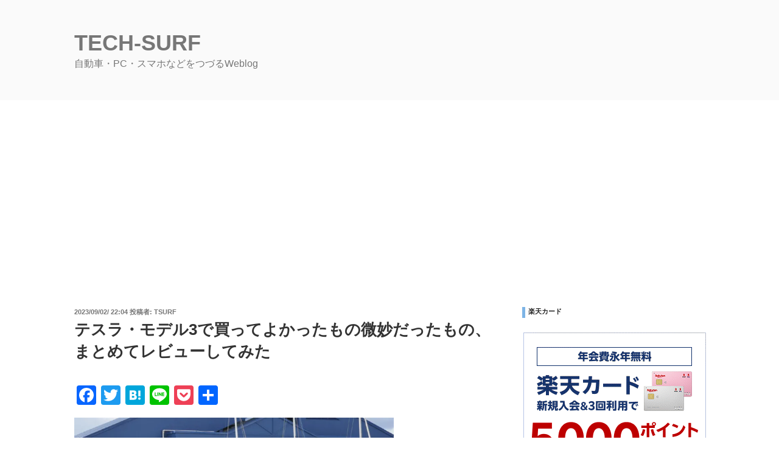

--- FILE ---
content_type: text/html; charset=UTF-8
request_url: https://tech-surf.com/news/20230902-tesla-model3-modify
body_size: 48858
content:
<!DOCTYPE html>
<html lang="ja" class="no-js no-svg">
<head>
<meta charset="UTF-8">
<meta name="viewport" content="width=device-width, initial-scale=1">
<link rel="profile" href="http://gmpg.org/xfn/11">

<!-- Google Tag Manager -->
<script>(function(w,d,s,l,i){w[l]=w[l]||[];w[l].push({'gtm.start':
new Date().getTime(),event:'gtm.js'});var f=d.getElementsByTagName(s)[0],
j=d.createElement(s),dl=l!='dataLayer'?'&l='+l:'';j.async=true;j.src=
'https://www.googletagmanager.com/gtm.js?id='+i+dl;f.parentNode.insertBefore(j,f);
})(window,document,'script','dataLayer','GTM-T58694JV');</script>
<!-- End Google Tag Manager -->	
	
<script>(function(html){html.className = html.className.replace(/\bno-js\b/,'js')})(document.documentElement);</script>
<title>テスラ・モデル3で買ってよかったもの微妙だったもの、まとめてレビューしてみた &#8211; TECH-SURF</title>
<meta name='robots' content='max-image-preview:large' />
<link rel='dns-prefetch' href='//static.addtoany.com' />
<link rel='dns-prefetch' href='//stats.wp.com' />
<link rel='dns-prefetch' href='//www.googletagmanager.com' />
<link rel='dns-prefetch' href='//pagead2.googlesyndication.com' />
<link rel='preconnect' href='//i0.wp.com' />
<link rel='preconnect' href='//c0.wp.com' />
<link rel="alternate" type="application/rss+xml" title="TECH-SURF &raquo; フィード" href="https://tech-surf.com/feed" />
<link rel="alternate" type="application/rss+xml" title="TECH-SURF &raquo; コメントフィード" href="https://tech-surf.com/comments/feed" />
<link rel="alternate" type="application/rss+xml" title="TECH-SURF &raquo; テスラ・モデル3で買ってよかったもの微妙だったもの、まとめてレビューしてみた のコメントのフィード" href="https://tech-surf.com/news/20230902-tesla-model3-modify/feed" />
<link rel="alternate" title="oEmbed (JSON)" type="application/json+oembed" href="https://tech-surf.com/wp-json/oembed/1.0/embed?url=https%3A%2F%2Ftech-surf.com%2Fnews%2F20230902-tesla-model3-modify" />
<link rel="alternate" title="oEmbed (XML)" type="text/xml+oembed" href="https://tech-surf.com/wp-json/oembed/1.0/embed?url=https%3A%2F%2Ftech-surf.com%2Fnews%2F20230902-tesla-model3-modify&#038;format=xml" />
		<!-- This site uses the Google Analytics by MonsterInsights plugin v9.11.1 - Using Analytics tracking - https://www.monsterinsights.com/ -->
							<script src="//www.googletagmanager.com/gtag/js?id=G-Y0YM4YD7RP"  data-cfasync="false" data-wpfc-render="false" async></script>
			<script data-cfasync="false" data-wpfc-render="false">
				var mi_version = '9.11.1';
				var mi_track_user = true;
				var mi_no_track_reason = '';
								var MonsterInsightsDefaultLocations = {"page_location":"https:\/\/tech-surf.com\/news\/20230902-tesla-model3-modify\/"};
								if ( typeof MonsterInsightsPrivacyGuardFilter === 'function' ) {
					var MonsterInsightsLocations = (typeof MonsterInsightsExcludeQuery === 'object') ? MonsterInsightsPrivacyGuardFilter( MonsterInsightsExcludeQuery ) : MonsterInsightsPrivacyGuardFilter( MonsterInsightsDefaultLocations );
				} else {
					var MonsterInsightsLocations = (typeof MonsterInsightsExcludeQuery === 'object') ? MonsterInsightsExcludeQuery : MonsterInsightsDefaultLocations;
				}

								var disableStrs = [
										'ga-disable-G-Y0YM4YD7RP',
									];

				/* Function to detect opted out users */
				function __gtagTrackerIsOptedOut() {
					for (var index = 0; index < disableStrs.length; index++) {
						if (document.cookie.indexOf(disableStrs[index] + '=true') > -1) {
							return true;
						}
					}

					return false;
				}

				/* Disable tracking if the opt-out cookie exists. */
				if (__gtagTrackerIsOptedOut()) {
					for (var index = 0; index < disableStrs.length; index++) {
						window[disableStrs[index]] = true;
					}
				}

				/* Opt-out function */
				function __gtagTrackerOptout() {
					for (var index = 0; index < disableStrs.length; index++) {
						document.cookie = disableStrs[index] + '=true; expires=Thu, 31 Dec 2099 23:59:59 UTC; path=/';
						window[disableStrs[index]] = true;
					}
				}

				if ('undefined' === typeof gaOptout) {
					function gaOptout() {
						__gtagTrackerOptout();
					}
				}
								window.dataLayer = window.dataLayer || [];

				window.MonsterInsightsDualTracker = {
					helpers: {},
					trackers: {},
				};
				if (mi_track_user) {
					function __gtagDataLayer() {
						dataLayer.push(arguments);
					}

					function __gtagTracker(type, name, parameters) {
						if (!parameters) {
							parameters = {};
						}

						if (parameters.send_to) {
							__gtagDataLayer.apply(null, arguments);
							return;
						}

						if (type === 'event') {
														parameters.send_to = monsterinsights_frontend.v4_id;
							var hookName = name;
							if (typeof parameters['event_category'] !== 'undefined') {
								hookName = parameters['event_category'] + ':' + name;
							}

							if (typeof MonsterInsightsDualTracker.trackers[hookName] !== 'undefined') {
								MonsterInsightsDualTracker.trackers[hookName](parameters);
							} else {
								__gtagDataLayer('event', name, parameters);
							}
							
						} else {
							__gtagDataLayer.apply(null, arguments);
						}
					}

					__gtagTracker('js', new Date());
					__gtagTracker('set', {
						'developer_id.dZGIzZG': true,
											});
					if ( MonsterInsightsLocations.page_location ) {
						__gtagTracker('set', MonsterInsightsLocations);
					}
										__gtagTracker('config', 'G-Y0YM4YD7RP', {"forceSSL":"true","anonymize_ip":"true"} );
										window.gtag = __gtagTracker;										(function () {
						/* https://developers.google.com/analytics/devguides/collection/analyticsjs/ */
						/* ga and __gaTracker compatibility shim. */
						var noopfn = function () {
							return null;
						};
						var newtracker = function () {
							return new Tracker();
						};
						var Tracker = function () {
							return null;
						};
						var p = Tracker.prototype;
						p.get = noopfn;
						p.set = noopfn;
						p.send = function () {
							var args = Array.prototype.slice.call(arguments);
							args.unshift('send');
							__gaTracker.apply(null, args);
						};
						var __gaTracker = function () {
							var len = arguments.length;
							if (len === 0) {
								return;
							}
							var f = arguments[len - 1];
							if (typeof f !== 'object' || f === null || typeof f.hitCallback !== 'function') {
								if ('send' === arguments[0]) {
									var hitConverted, hitObject = false, action;
									if ('event' === arguments[1]) {
										if ('undefined' !== typeof arguments[3]) {
											hitObject = {
												'eventAction': arguments[3],
												'eventCategory': arguments[2],
												'eventLabel': arguments[4],
												'value': arguments[5] ? arguments[5] : 1,
											}
										}
									}
									if ('pageview' === arguments[1]) {
										if ('undefined' !== typeof arguments[2]) {
											hitObject = {
												'eventAction': 'page_view',
												'page_path': arguments[2],
											}
										}
									}
									if (typeof arguments[2] === 'object') {
										hitObject = arguments[2];
									}
									if (typeof arguments[5] === 'object') {
										Object.assign(hitObject, arguments[5]);
									}
									if ('undefined' !== typeof arguments[1].hitType) {
										hitObject = arguments[1];
										if ('pageview' === hitObject.hitType) {
											hitObject.eventAction = 'page_view';
										}
									}
									if (hitObject) {
										action = 'timing' === arguments[1].hitType ? 'timing_complete' : hitObject.eventAction;
										hitConverted = mapArgs(hitObject);
										__gtagTracker('event', action, hitConverted);
									}
								}
								return;
							}

							function mapArgs(args) {
								var arg, hit = {};
								var gaMap = {
									'eventCategory': 'event_category',
									'eventAction': 'event_action',
									'eventLabel': 'event_label',
									'eventValue': 'event_value',
									'nonInteraction': 'non_interaction',
									'timingCategory': 'event_category',
									'timingVar': 'name',
									'timingValue': 'value',
									'timingLabel': 'event_label',
									'page': 'page_path',
									'location': 'page_location',
									'title': 'page_title',
									'referrer' : 'page_referrer',
								};
								for (arg in args) {
																		if (!(!args.hasOwnProperty(arg) || !gaMap.hasOwnProperty(arg))) {
										hit[gaMap[arg]] = args[arg];
									} else {
										hit[arg] = args[arg];
									}
								}
								return hit;
							}

							try {
								f.hitCallback();
							} catch (ex) {
							}
						};
						__gaTracker.create = newtracker;
						__gaTracker.getByName = newtracker;
						__gaTracker.getAll = function () {
							return [];
						};
						__gaTracker.remove = noopfn;
						__gaTracker.loaded = true;
						window['__gaTracker'] = __gaTracker;
					})();
									} else {
										console.log("");
					(function () {
						function __gtagTracker() {
							return null;
						}

						window['__gtagTracker'] = __gtagTracker;
						window['gtag'] = __gtagTracker;
					})();
									}
			</script>
							<!-- / Google Analytics by MonsterInsights -->
		<!-- tech-surf.com is managing ads with Advanced Ads 2.0.16 – https://wpadvancedads.com/ --><script id="advads-ready">
			window.advanced_ads_ready=function(e,a){a=a||"complete";var d=function(e){return"interactive"===a?"loading"!==e:"complete"===e};d(document.readyState)?e():document.addEventListener("readystatechange",(function(a){d(a.target.readyState)&&e()}),{once:"interactive"===a})},window.advanced_ads_ready_queue=window.advanced_ads_ready_queue||[];		</script>
		<style id='wp-img-auto-sizes-contain-inline-css'>
img:is([sizes=auto i],[sizes^="auto," i]){contain-intrinsic-size:3000px 1500px}
/*# sourceURL=wp-img-auto-sizes-contain-inline-css */
</style>
<style id='wp-emoji-styles-inline-css'>

	img.wp-smiley, img.emoji {
		display: inline !important;
		border: none !important;
		box-shadow: none !important;
		height: 1em !important;
		width: 1em !important;
		margin: 0 0.07em !important;
		vertical-align: -0.1em !important;
		background: none !important;
		padding: 0 !important;
	}
/*# sourceURL=wp-emoji-styles-inline-css */
</style>
<style id='wp-block-library-inline-css'>
:root{--wp-block-synced-color:#7a00df;--wp-block-synced-color--rgb:122,0,223;--wp-bound-block-color:var(--wp-block-synced-color);--wp-editor-canvas-background:#ddd;--wp-admin-theme-color:#007cba;--wp-admin-theme-color--rgb:0,124,186;--wp-admin-theme-color-darker-10:#006ba1;--wp-admin-theme-color-darker-10--rgb:0,107,160.5;--wp-admin-theme-color-darker-20:#005a87;--wp-admin-theme-color-darker-20--rgb:0,90,135;--wp-admin-border-width-focus:2px}@media (min-resolution:192dpi){:root{--wp-admin-border-width-focus:1.5px}}.wp-element-button{cursor:pointer}:root .has-very-light-gray-background-color{background-color:#eee}:root .has-very-dark-gray-background-color{background-color:#313131}:root .has-very-light-gray-color{color:#eee}:root .has-very-dark-gray-color{color:#313131}:root .has-vivid-green-cyan-to-vivid-cyan-blue-gradient-background{background:linear-gradient(135deg,#00d084,#0693e3)}:root .has-purple-crush-gradient-background{background:linear-gradient(135deg,#34e2e4,#4721fb 50%,#ab1dfe)}:root .has-hazy-dawn-gradient-background{background:linear-gradient(135deg,#faaca8,#dad0ec)}:root .has-subdued-olive-gradient-background{background:linear-gradient(135deg,#fafae1,#67a671)}:root .has-atomic-cream-gradient-background{background:linear-gradient(135deg,#fdd79a,#004a59)}:root .has-nightshade-gradient-background{background:linear-gradient(135deg,#330968,#31cdcf)}:root .has-midnight-gradient-background{background:linear-gradient(135deg,#020381,#2874fc)}:root{--wp--preset--font-size--normal:16px;--wp--preset--font-size--huge:42px}.has-regular-font-size{font-size:1em}.has-larger-font-size{font-size:2.625em}.has-normal-font-size{font-size:var(--wp--preset--font-size--normal)}.has-huge-font-size{font-size:var(--wp--preset--font-size--huge)}.has-text-align-center{text-align:center}.has-text-align-left{text-align:left}.has-text-align-right{text-align:right}.has-fit-text{white-space:nowrap!important}#end-resizable-editor-section{display:none}.aligncenter{clear:both}.items-justified-left{justify-content:flex-start}.items-justified-center{justify-content:center}.items-justified-right{justify-content:flex-end}.items-justified-space-between{justify-content:space-between}.screen-reader-text{border:0;clip-path:inset(50%);height:1px;margin:-1px;overflow:hidden;padding:0;position:absolute;width:1px;word-wrap:normal!important}.screen-reader-text:focus{background-color:#ddd;clip-path:none;color:#444;display:block;font-size:1em;height:auto;left:5px;line-height:normal;padding:15px 23px 14px;text-decoration:none;top:5px;width:auto;z-index:100000}html :where(.has-border-color){border-style:solid}html :where([style*=border-top-color]){border-top-style:solid}html :where([style*=border-right-color]){border-right-style:solid}html :where([style*=border-bottom-color]){border-bottom-style:solid}html :where([style*=border-left-color]){border-left-style:solid}html :where([style*=border-width]){border-style:solid}html :where([style*=border-top-width]){border-top-style:solid}html :where([style*=border-right-width]){border-right-style:solid}html :where([style*=border-bottom-width]){border-bottom-style:solid}html :where([style*=border-left-width]){border-left-style:solid}html :where(img[class*=wp-image-]){height:auto;max-width:100%}:where(figure){margin:0 0 1em}html :where(.is-position-sticky){--wp-admin--admin-bar--position-offset:var(--wp-admin--admin-bar--height,0px)}@media screen and (max-width:600px){html :where(.is-position-sticky){--wp-admin--admin-bar--position-offset:0px}}

/*# sourceURL=wp-block-library-inline-css */
</style><style id='global-styles-inline-css'>
:root{--wp--preset--aspect-ratio--square: 1;--wp--preset--aspect-ratio--4-3: 4/3;--wp--preset--aspect-ratio--3-4: 3/4;--wp--preset--aspect-ratio--3-2: 3/2;--wp--preset--aspect-ratio--2-3: 2/3;--wp--preset--aspect-ratio--16-9: 16/9;--wp--preset--aspect-ratio--9-16: 9/16;--wp--preset--color--black: #000000;--wp--preset--color--cyan-bluish-gray: #abb8c3;--wp--preset--color--white: #ffffff;--wp--preset--color--pale-pink: #f78da7;--wp--preset--color--vivid-red: #cf2e2e;--wp--preset--color--luminous-vivid-orange: #ff6900;--wp--preset--color--luminous-vivid-amber: #fcb900;--wp--preset--color--light-green-cyan: #7bdcb5;--wp--preset--color--vivid-green-cyan: #00d084;--wp--preset--color--pale-cyan-blue: #8ed1fc;--wp--preset--color--vivid-cyan-blue: #0693e3;--wp--preset--color--vivid-purple: #9b51e0;--wp--preset--gradient--vivid-cyan-blue-to-vivid-purple: linear-gradient(135deg,rgb(6,147,227) 0%,rgb(155,81,224) 100%);--wp--preset--gradient--light-green-cyan-to-vivid-green-cyan: linear-gradient(135deg,rgb(122,220,180) 0%,rgb(0,208,130) 100%);--wp--preset--gradient--luminous-vivid-amber-to-luminous-vivid-orange: linear-gradient(135deg,rgb(252,185,0) 0%,rgb(255,105,0) 100%);--wp--preset--gradient--luminous-vivid-orange-to-vivid-red: linear-gradient(135deg,rgb(255,105,0) 0%,rgb(207,46,46) 100%);--wp--preset--gradient--very-light-gray-to-cyan-bluish-gray: linear-gradient(135deg,rgb(238,238,238) 0%,rgb(169,184,195) 100%);--wp--preset--gradient--cool-to-warm-spectrum: linear-gradient(135deg,rgb(74,234,220) 0%,rgb(151,120,209) 20%,rgb(207,42,186) 40%,rgb(238,44,130) 60%,rgb(251,105,98) 80%,rgb(254,248,76) 100%);--wp--preset--gradient--blush-light-purple: linear-gradient(135deg,rgb(255,206,236) 0%,rgb(152,150,240) 100%);--wp--preset--gradient--blush-bordeaux: linear-gradient(135deg,rgb(254,205,165) 0%,rgb(254,45,45) 50%,rgb(107,0,62) 100%);--wp--preset--gradient--luminous-dusk: linear-gradient(135deg,rgb(255,203,112) 0%,rgb(199,81,192) 50%,rgb(65,88,208) 100%);--wp--preset--gradient--pale-ocean: linear-gradient(135deg,rgb(255,245,203) 0%,rgb(182,227,212) 50%,rgb(51,167,181) 100%);--wp--preset--gradient--electric-grass: linear-gradient(135deg,rgb(202,248,128) 0%,rgb(113,206,126) 100%);--wp--preset--gradient--midnight: linear-gradient(135deg,rgb(2,3,129) 0%,rgb(40,116,252) 100%);--wp--preset--font-size--small: 13px;--wp--preset--font-size--medium: 20px;--wp--preset--font-size--large: 36px;--wp--preset--font-size--x-large: 42px;--wp--preset--spacing--20: 0.44rem;--wp--preset--spacing--30: 0.67rem;--wp--preset--spacing--40: 1rem;--wp--preset--spacing--50: 1.5rem;--wp--preset--spacing--60: 2.25rem;--wp--preset--spacing--70: 3.38rem;--wp--preset--spacing--80: 5.06rem;--wp--preset--shadow--natural: 6px 6px 9px rgba(0, 0, 0, 0.2);--wp--preset--shadow--deep: 12px 12px 50px rgba(0, 0, 0, 0.4);--wp--preset--shadow--sharp: 6px 6px 0px rgba(0, 0, 0, 0.2);--wp--preset--shadow--outlined: 6px 6px 0px -3px rgb(255, 255, 255), 6px 6px rgb(0, 0, 0);--wp--preset--shadow--crisp: 6px 6px 0px rgb(0, 0, 0);}:where(.is-layout-flex){gap: 0.5em;}:where(.is-layout-grid){gap: 0.5em;}body .is-layout-flex{display: flex;}.is-layout-flex{flex-wrap: wrap;align-items: center;}.is-layout-flex > :is(*, div){margin: 0;}body .is-layout-grid{display: grid;}.is-layout-grid > :is(*, div){margin: 0;}:where(.wp-block-columns.is-layout-flex){gap: 2em;}:where(.wp-block-columns.is-layout-grid){gap: 2em;}:where(.wp-block-post-template.is-layout-flex){gap: 1.25em;}:where(.wp-block-post-template.is-layout-grid){gap: 1.25em;}.has-black-color{color: var(--wp--preset--color--black) !important;}.has-cyan-bluish-gray-color{color: var(--wp--preset--color--cyan-bluish-gray) !important;}.has-white-color{color: var(--wp--preset--color--white) !important;}.has-pale-pink-color{color: var(--wp--preset--color--pale-pink) !important;}.has-vivid-red-color{color: var(--wp--preset--color--vivid-red) !important;}.has-luminous-vivid-orange-color{color: var(--wp--preset--color--luminous-vivid-orange) !important;}.has-luminous-vivid-amber-color{color: var(--wp--preset--color--luminous-vivid-amber) !important;}.has-light-green-cyan-color{color: var(--wp--preset--color--light-green-cyan) !important;}.has-vivid-green-cyan-color{color: var(--wp--preset--color--vivid-green-cyan) !important;}.has-pale-cyan-blue-color{color: var(--wp--preset--color--pale-cyan-blue) !important;}.has-vivid-cyan-blue-color{color: var(--wp--preset--color--vivid-cyan-blue) !important;}.has-vivid-purple-color{color: var(--wp--preset--color--vivid-purple) !important;}.has-black-background-color{background-color: var(--wp--preset--color--black) !important;}.has-cyan-bluish-gray-background-color{background-color: var(--wp--preset--color--cyan-bluish-gray) !important;}.has-white-background-color{background-color: var(--wp--preset--color--white) !important;}.has-pale-pink-background-color{background-color: var(--wp--preset--color--pale-pink) !important;}.has-vivid-red-background-color{background-color: var(--wp--preset--color--vivid-red) !important;}.has-luminous-vivid-orange-background-color{background-color: var(--wp--preset--color--luminous-vivid-orange) !important;}.has-luminous-vivid-amber-background-color{background-color: var(--wp--preset--color--luminous-vivid-amber) !important;}.has-light-green-cyan-background-color{background-color: var(--wp--preset--color--light-green-cyan) !important;}.has-vivid-green-cyan-background-color{background-color: var(--wp--preset--color--vivid-green-cyan) !important;}.has-pale-cyan-blue-background-color{background-color: var(--wp--preset--color--pale-cyan-blue) !important;}.has-vivid-cyan-blue-background-color{background-color: var(--wp--preset--color--vivid-cyan-blue) !important;}.has-vivid-purple-background-color{background-color: var(--wp--preset--color--vivid-purple) !important;}.has-black-border-color{border-color: var(--wp--preset--color--black) !important;}.has-cyan-bluish-gray-border-color{border-color: var(--wp--preset--color--cyan-bluish-gray) !important;}.has-white-border-color{border-color: var(--wp--preset--color--white) !important;}.has-pale-pink-border-color{border-color: var(--wp--preset--color--pale-pink) !important;}.has-vivid-red-border-color{border-color: var(--wp--preset--color--vivid-red) !important;}.has-luminous-vivid-orange-border-color{border-color: var(--wp--preset--color--luminous-vivid-orange) !important;}.has-luminous-vivid-amber-border-color{border-color: var(--wp--preset--color--luminous-vivid-amber) !important;}.has-light-green-cyan-border-color{border-color: var(--wp--preset--color--light-green-cyan) !important;}.has-vivid-green-cyan-border-color{border-color: var(--wp--preset--color--vivid-green-cyan) !important;}.has-pale-cyan-blue-border-color{border-color: var(--wp--preset--color--pale-cyan-blue) !important;}.has-vivid-cyan-blue-border-color{border-color: var(--wp--preset--color--vivid-cyan-blue) !important;}.has-vivid-purple-border-color{border-color: var(--wp--preset--color--vivid-purple) !important;}.has-vivid-cyan-blue-to-vivid-purple-gradient-background{background: var(--wp--preset--gradient--vivid-cyan-blue-to-vivid-purple) !important;}.has-light-green-cyan-to-vivid-green-cyan-gradient-background{background: var(--wp--preset--gradient--light-green-cyan-to-vivid-green-cyan) !important;}.has-luminous-vivid-amber-to-luminous-vivid-orange-gradient-background{background: var(--wp--preset--gradient--luminous-vivid-amber-to-luminous-vivid-orange) !important;}.has-luminous-vivid-orange-to-vivid-red-gradient-background{background: var(--wp--preset--gradient--luminous-vivid-orange-to-vivid-red) !important;}.has-very-light-gray-to-cyan-bluish-gray-gradient-background{background: var(--wp--preset--gradient--very-light-gray-to-cyan-bluish-gray) !important;}.has-cool-to-warm-spectrum-gradient-background{background: var(--wp--preset--gradient--cool-to-warm-spectrum) !important;}.has-blush-light-purple-gradient-background{background: var(--wp--preset--gradient--blush-light-purple) !important;}.has-blush-bordeaux-gradient-background{background: var(--wp--preset--gradient--blush-bordeaux) !important;}.has-luminous-dusk-gradient-background{background: var(--wp--preset--gradient--luminous-dusk) !important;}.has-pale-ocean-gradient-background{background: var(--wp--preset--gradient--pale-ocean) !important;}.has-electric-grass-gradient-background{background: var(--wp--preset--gradient--electric-grass) !important;}.has-midnight-gradient-background{background: var(--wp--preset--gradient--midnight) !important;}.has-small-font-size{font-size: var(--wp--preset--font-size--small) !important;}.has-medium-font-size{font-size: var(--wp--preset--font-size--medium) !important;}.has-large-font-size{font-size: var(--wp--preset--font-size--large) !important;}.has-x-large-font-size{font-size: var(--wp--preset--font-size--x-large) !important;}
/*# sourceURL=global-styles-inline-css */
</style>

<style id='classic-theme-styles-inline-css'>
/*! This file is auto-generated */
.wp-block-button__link{color:#fff;background-color:#32373c;border-radius:9999px;box-shadow:none;text-decoration:none;padding:calc(.667em + 2px) calc(1.333em + 2px);font-size:1.125em}.wp-block-file__button{background:#32373c;color:#fff;text-decoration:none}
/*# sourceURL=/wp-includes/css/classic-themes.min.css */
</style>
<link rel='stylesheet' id='twentyseventeen-style-css' href='https://tech-surf.com/wp-content/themes/child2017/style.css?ver=20250415' media='all' />
<link rel='stylesheet' id='twentyseventeen-block-style-css' href='https://tech-surf.com/wp-content/themes/twentyseventeen/assets/css/blocks.css?ver=20240729' media='all' />
<link rel='stylesheet' id='wp-associate-post-r2-css' href='https://tech-surf.com/wp-content/plugins/wp-associate-post-r2/css/skin-standard.css?ver=5.0.0' media='all' />
<link rel='stylesheet' id='addtoany-css' href='https://tech-surf.com/wp-content/plugins/add-to-any/addtoany.min.css?ver=1.16' media='all' />
<script src="https://tech-surf.com/wp-content/plugins/google-analytics-for-wordpress/assets/js/frontend-gtag.min.js?ver=9.11.1" id="monsterinsights-frontend-script-js" async data-wp-strategy="async"></script>
<script data-cfasync="false" data-wpfc-render="false" id='monsterinsights-frontend-script-js-extra'>var monsterinsights_frontend = {"js_events_tracking":"true","download_extensions":"doc,pdf,ppt,zip,xls,docx,pptx,xlsx","inbound_paths":"[]","home_url":"https:\/\/tech-surf.com","hash_tracking":"false","v4_id":"G-Y0YM4YD7RP"};</script>
<script id="addtoany-core-js-before">
window.a2a_config=window.a2a_config||{};a2a_config.callbacks=[];a2a_config.overlays=[];a2a_config.templates={};a2a_localize = {
	Share: "共有",
	Save: "ブックマーク",
	Subscribe: "購読",
	Email: "メール",
	Bookmark: "ブックマーク",
	ShowAll: "すべて表示する",
	ShowLess: "小さく表示する",
	FindServices: "サービスを探す",
	FindAnyServiceToAddTo: "追加するサービスを今すぐ探す",
	PoweredBy: "Powered by",
	ShareViaEmail: "メールでシェアする",
	SubscribeViaEmail: "メールで購読する",
	BookmarkInYourBrowser: "ブラウザにブックマーク",
	BookmarkInstructions: "このページをブックマークするには、 Ctrl+D または \u2318+D を押下。",
	AddToYourFavorites: "お気に入りに追加",
	SendFromWebOrProgram: "任意のメールアドレスまたはメールプログラムから送信",
	EmailProgram: "メールプログラム",
	More: "詳細&#8230;",
	ThanksForSharing: "共有ありがとうございます !",
	ThanksForFollowing: "フォローありがとうございます !"
};


//# sourceURL=addtoany-core-js-before
</script>
<script defer src="https://static.addtoany.com/menu/page.js" id="addtoany-core-js"></script>
<script src="https://c0.wp.com/c/6.9/wp-includes/js/jquery/jquery.min.js" id="jquery-core-js"></script>
<script src="https://c0.wp.com/c/6.9/wp-includes/js/jquery/jquery-migrate.min.js" id="jquery-migrate-js"></script>
<script defer src="https://tech-surf.com/wp-content/plugins/add-to-any/addtoany.min.js?ver=1.1" id="addtoany-jquery-js"></script>
<script id="twentyseventeen-global-js-extra">
var twentyseventeenScreenReaderText = {"quote":"\u003Csvg class=\"icon icon-quote-right\" aria-hidden=\"true\" role=\"img\"\u003E \u003Cuse href=\"#icon-quote-right\" xlink:href=\"#icon-quote-right\"\u003E\u003C/use\u003E \u003C/svg\u003E"};
//# sourceURL=twentyseventeen-global-js-extra
</script>
<script src="https://tech-surf.com/wp-content/themes/twentyseventeen/assets/js/global.js?ver=20211130" id="twentyseventeen-global-js" defer data-wp-strategy="defer"></script>
<link rel="https://api.w.org/" href="https://tech-surf.com/wp-json/" /><link rel="alternate" title="JSON" type="application/json" href="https://tech-surf.com/wp-json/wp/v2/posts/13780" /><link rel="EditURI" type="application/rsd+xml" title="RSD" href="https://tech-surf.com/xmlrpc.php?rsd" />
<meta name="generator" content="WordPress 6.9" />
<link rel="canonical" href="https://tech-surf.com/news/20230902-tesla-model3-modify" />
<link rel='shortlink' href='https://tech-surf.com/?p=13780' />
<meta name="generator" content="Site Kit by Google 1.170.0" /><script type="text/javascript">
	window._wp_rp_static_base_url = 'https://wprp.sovrn.com/static/';
	window._wp_rp_wp_ajax_url = "https://tech-surf.com/wp-admin/admin-ajax.php";
	window._wp_rp_plugin_version = '3.6.4';
	window._wp_rp_post_id = '13780';
	window._wp_rp_num_rel_posts = '12';
	window._wp_rp_thumbnails = true;
	window._wp_rp_post_title = '%E3%83%86%E3%82%B9%E3%83%A9%E3%83%BB%E3%83%A2%E3%83%87%E3%83%AB3%E3%81%A7%E8%B2%B7%E3%81%A3%E3%81%A6%E3%82%88%E3%81%8B%E3%81%A3%E3%81%9F%E3%82%82%E3%81%AE%E5%BE%AE%E5%A6%99%E3%81%A0%E3%81%A3%E3%81%9F%E3%82%82%E3%81%AE%E3%80%81%E3%81%BE%E3%81%A8%E3%82%81%E3%81%A6%E3%83%AC%E3%83%93%E3%83%A5%E3%83%BC%E3%81%97%E3%81%A6%E3%81%BF%E3%81%9F';
	window._wp_rp_post_tags = ['automobile', '%E3%83%AC%E3%83%93%E3%83%A5%E3%83%BC', '%E9%9B%BB%E6%B0%97%E8%87%AA%E5%8B%95%E8%BB%8A', 'model', 'tesla', 'titl', '3', 'alt', 'a'];
	window._wp_rp_promoted_content = true;
</script>
<link rel="stylesheet" href="https://tech-surf.com/wp-content/plugins/wordpress-23-related-posts-plugin/static/themes/vertical-m.css?version=3.6.4" />
	<style>img#wpstats{display:none}</style>
		<link rel="apple-touch-icon" sizes="180x180" href="/wp-content/uploads/fbrfg/apple-touch-icon.png?v=69kevQwjN5">
<link rel="icon" type="image/png" href="/wp-content/uploads/fbrfg/favicon-32x32.png?v=69kevQwjN5" sizes="32x32">
<link rel="icon" type="image/png" href="/wp-content/uploads/fbrfg/favicon-16x16.png?v=69kevQwjN5" sizes="16x16">
<link rel="manifest" href="/wp-content/uploads/fbrfg/manifest.json?v=69kevQwjN5">
<link rel="mask-icon" href="/wp-content/uploads/fbrfg/safari-pinned-tab.svg?v=69kevQwjN5" color="#5bbad5">
<link rel="shortcut icon" href="/wp-content/uploads/fbrfg/favicon.ico?v=69kevQwjN5">
<meta name="msapplication-config" content="/wp-content/uploads/fbrfg/browserconfig.xml?v=69kevQwjN5">
<meta name="theme-color" content="#ffffff"><link rel="pingback" href="https://tech-surf.com/xmlrpc.php">

<!-- Site Kit が追加した Google AdSense メタタグ -->
<meta name="google-adsense-platform-account" content="ca-host-pub-2644536267352236">
<meta name="google-adsense-platform-domain" content="sitekit.withgoogle.com">
<!-- Site Kit が追加した End Google AdSense メタタグ -->
		<style id="twentyseventeen-custom-header-styles" type="text/css">
				.site-title a,
		.colors-dark .site-title a,
		.colors-custom .site-title a,
		body.has-header-image .site-title a,
		body.has-header-video .site-title a,
		body.has-header-image.colors-dark .site-title a,
		body.has-header-video.colors-dark .site-title a,
		body.has-header-image.colors-custom .site-title a,
		body.has-header-video.colors-custom .site-title a,
		.site-description,
		.colors-dark .site-description,
		.colors-custom .site-description,
		body.has-header-image .site-description,
		body.has-header-video .site-description,
		body.has-header-image.colors-dark .site-description,
		body.has-header-video.colors-dark .site-description,
		body.has-header-image.colors-custom .site-description,
		body.has-header-video.colors-custom .site-description {
			color: #777777;
		}
		</style>
		
<!-- Google AdSense スニペット (Site Kit が追加) -->
<script async src="https://pagead2.googlesyndication.com/pagead/js/adsbygoogle.js?client=ca-pub-8770588551514145&amp;host=ca-host-pub-2644536267352236" crossorigin="anonymous"></script>

<!-- (ここまで) Google AdSense スニペット (Site Kit が追加) -->
<meta data-pso-pv="1.2.1" data-pso-pt="singlePost" data-pso-th="8efb5d83de0b71b36ff6a942abeba209"><script async src="//pagead2.googlesyndication.com/pagead/js/adsbygoogle.js"></script><script pagespeed_no_defer="" data-pso-version="20170403_083938">window.dynamicgoogletags={config:[]};dynamicgoogletags.config=["ca-pub-8770588551514145",[[[["HEADER",0,null,[]],["10px","10px",1],3,[2],"2479485317",0,null,null,4],[["BODY",0,null,[]],["10px","24px",1],2,[5],"3956218519",0,null,null,2],[["SECTION",null,"categories-2",[]],["10px","10px",0],3,[0],"6630483311",0,null,null,8]]],[[[],[],[]]],"WordPressSinglePost","1142352917",null,0.01,null,[null,1209600000],0.01,0,null,null,"http://tech-surf.com"];(function(){var h=this,aa=function(a){var b=typeof a;if("object"==b)if(a){if(a instanceof Array)return"array";if(a instanceof Object)return b;var c=Object.prototype.toString.call(a);if("[object Window]"==c)return"object";if("[object Array]"==c||"number"==typeof a.length&&"undefined"!=typeof a.splice&&"undefined"!=typeof a.propertyIsEnumerable&&!a.propertyIsEnumerable("splice"))return"array";if("[object Function]"==c||"undefined"!=typeof a.call&&"undefined"!=typeof a.propertyIsEnumerable&&!a.propertyIsEnumerable("call"))return"function"}else return"null";
else if("function"==b&&"undefined"==typeof a.call)return"object";return b},p=function(a){return"number"==typeof a},ba=function(a,b){var c=Array.prototype.slice.call(arguments,1);return function(){var b=c.slice();b.push.apply(b,arguments);return a.apply(this,b)}},r=function(a,b){function c(){}c.prototype=b.prototype;a.Ra=b.prototype;a.prototype=new c;a.prototype.constructor=a;a.Ta=function(a,c,f){for(var d=Array(arguments.length-2),e=2;e<arguments.length;e++)d[e-2]=arguments[e];return b.prototype[c].apply(a,
d)}};var ca=String.prototype.trim?function(a){return a.trim()}:function(a){return a.replace(/^[\s\xa0]+|[\s\xa0]+$/g,"")},da=function(a,b){return a<b?-1:a>b?1:0},ea=function(a){return String(a).replace(/\-([a-z])/g,function(a,c){return c.toUpperCase()})};var fa=Array.prototype.forEach?function(a,b,c){Array.prototype.forEach.call(a,b,c)}:function(a,b,c){for(var d=a.length,e="string"==typeof a?a.split(""):a,f=0;f<d;f++)f in e&&b.call(c,e[f],f,a)};var ga=function(a){ga[" "](a);return a};ga[" "]=function(){};var ia=function(a,b){var c=ha;Object.prototype.hasOwnProperty.call(c,a)||(c[a]=b(a))};var t;a:{var ja=h.navigator;if(ja){var ka=ja.userAgent;if(ka){t=ka;break a}}t=""}var v=function(a){return-1!=t.indexOf(a)};var la=v("Opera"),w=v("Trident")||v("MSIE"),ma=v("Edge"),na=v("Gecko")&&!(-1!=t.toLowerCase().indexOf("webkit")&&!v("Edge"))&&!(v("Trident")||v("MSIE"))&&!v("Edge"),oa=-1!=t.toLowerCase().indexOf("webkit")&&!v("Edge"),pa=function(){var a=h.document;return a?a.documentMode:void 0},qa;
a:{var ra="",sa=function(){var a=t;if(na)return/rv\:([^\);]+)(\)|;)/.exec(a);if(ma)return/Edge\/([\d\.]+)/.exec(a);if(w)return/\b(?:MSIE|rv)[: ]([^\);]+)(\)|;)/.exec(a);if(oa)return/WebKit\/(\S+)/.exec(a);if(la)return/(?:Version)[ \/]?(\S+)/.exec(a)}();sa&&(ra=sa?sa[1]:"");if(w){var ta=pa();if(null!=ta&&ta>parseFloat(ra)){qa=String(ta);break a}}qa=ra}
var ua=qa,ha={},va=function(a){ia(a,function(){for(var b=0,c=ca(String(ua)).split("."),d=ca(String(a)).split("."),e=Math.max(c.length,d.length),f=0;0==b&&f<e;f++){var g=c[f]||"",k=d[f]||"";do{g=/(\d*)(\D*)(.*)/.exec(g)||["","","",""];k=/(\d*)(\D*)(.*)/.exec(k)||["","","",""];if(0==g[0].length&&0==k[0].length)break;b=da(0==g[1].length?0:parseInt(g[1],10),0==k[1].length?0:parseInt(k[1],10))||da(0==g[2].length,0==k[2].length)||da(g[2],k[2]);g=g[3];k=k[3]}while(0==b)}return 0<=b})},wa;var xa=h.document;
wa=xa&&w?pa()||("CSS1Compat"==xa.compatMode?parseInt(ua,10):5):void 0;var x=function(){},ya="function"==typeof Uint8Array,z=function(a,b,c){a.a=null;b||(b=[]);a.Va=void 0;a.M=-1;a.l=b;a:{if(a.l.length){b=a.l.length-1;var d=a.l[b];if(d&&"object"==typeof d&&"array"!=aa(d)&&!(ya&&d instanceof Uint8Array)){a.R=b-a.M;a.G=d;break a}}a.R=Number.MAX_VALUE}a.Ua={};if(c)for(b=0;b<c.length;b++)d=c[b],d<a.R?(d+=a.M,a.l[d]=a.l[d]||y):a.G[d]=a.G[d]||y},y=[],A=function(a,b){if(b<a.R){b+=a.M;var c=a.l[b];return c===y?a.l[b]=[]:c}c=a.G[b];return c===y?a.G[b]=[]:c},Aa=function(a){a=
A(za,a);return null==a?a:+a},B=function(a,b,c){b<a.R?a.l[b+a.M]=c:a.G[b]=c},C=function(a,b,c){a.a||(a.a={});if(!a.a[c]){var d=A(a,c);d&&(a.a[c]=new b(d))}return a.a[c]},D=function(a,b,c){a.a||(a.a={});if(!a.a[c]){for(var d=A(a,c),e=[],f=0;f<d.length;f++)e[f]=new b(d[f]);a.a[c]=e}b=a.a[c];b==y&&(b=a.a[c]=[]);return b},Ba=function(a,b,c){a.a||(a.a={});c=c||[];for(var d=[],e=0;e<c.length;e++)d[e]=E(c[e]);a.a[b]=c;B(a,b,d)},Ca=function(a){if(a.a)for(var b in a.a){var c=a.a[b];if("array"==aa(c))for(var d=
0;d<c.length;d++)c[d]&&E(c[d]);else c&&E(c)}},E=function(a){Ca(a);return a.l};x.prototype.toString=function(){Ca(this);return this.l.toString()};var Da=function(a){var b;if("array"==aa(a)){for(var c=Array(a.length),d=0;d<a.length;d++)null!=(b=a[d])&&(c[d]="object"==typeof b?Da(b):b);return c}if(ya&&a instanceof Uint8Array)return new Uint8Array(a);c={};for(d in a)null!=(b=a[d])&&(c[d]="object"==typeof b?Da(b):b);return c};var Ea=function(a,b){this.events=[];this.Ga=b||h;var c=null;b&&(b.google_js_reporting_queue=b.google_js_reporting_queue||[],this.events=b.google_js_reporting_queue,c=b.google_measure_js_timing);this.ia=null!=c?c:Math.random()<a};Ea.prototype.disable=function(){fa(this.events,this.ya,this);this.events.length=0;this.ia=!1};Ea.prototype.ya=function(a){var b=this.Ga.performance;a&&b&&b.clearMarks&&(b.clearMarks("goog_"+a.uniqueId+"_start"),b.clearMarks("goog_"+a.uniqueId+"_end"))};var Fa=function(){var a=!1;try{var b=Object.defineProperty({},"passive",{get:function(){a=!0}});h.addEventListener("test",null,b)}catch(c){}return a}();var Ha=function(){var a=Ga;try{var b;if(b=!!a&&null!=a.location.href)a:{try{ga(a.foo);b=!0;break a}catch(c){}b=!1}return b}catch(c){return!1}},Ia=function(a,b){for(var c in a)Object.prototype.hasOwnProperty.call(a,c)&&b.call(void 0,a[c],c,a)};var Ja=function(a,b,c,d,e){this.la=c||4E3;this.H=a||"&";this.wa=b||",$";this.T=void 0!==d?d:"trn";this.Sa=e||null;this.va=!1;this.V={};this.Ja=0;this.L=[]},Ma=function(a,b,c,d){b=b+"//"+c+d;var e=Ka(a)-d.length-0;if(0>e)return"";a.L.sort(function(a,b){return a-b});d=null;c="";for(var f=0;f<a.L.length;f++)for(var g=a.L[f],k=a.V[g],m=0;m<k.length;m++){if(!e){d=null==d?g:d;break}var l=La(k[m],a.H,a.wa);if(l){l=c+l;if(e>=l.length){e-=l.length;b+=l;c=a.H;break}else a.va&&(c=e,l[c-1]==a.H&&--c,b+=l.substr(0,
c),c=a.H,e=0);d=null==d?g:d}}f="";a.T&&null!=d&&(f=c+a.T+"="+(a.Sa||d));return b+f+""},Ka=function(a){if(!a.T)return a.la;var b=1,c;for(c in a.V)b=c.length>b?c.length:b;return a.la-a.T.length-b-a.H.length-1},La=function(a,b,c,d,e){var f=[];Ia(a,function(a,k){(a=Na(a,b,c,d,e))&&f.push(k+"="+a)});return f.join(b)},Na=function(a,b,c,d,e){if(null==a)return"";b=b||"&";c=c||",$";"string"==typeof c&&(c=c.split(""));if(a instanceof Array){if(d=d||0,d<c.length){for(var f=[],g=0;g<a.length;g++)f.push(Na(a[g],
b,c,d+1,e));return f.join(c[d])}}else if("object"==typeof a)return e=e||0,2>e?encodeURIComponent(La(a,b,c,d,e+1)):"...";return encodeURIComponent(String(a))};var Ra=function(a,b,c,d){var e=Pa;if((c?e.Pa:Math.random())<(d||e.za))try{var f;b instanceof Ja?f=b:(f=new Ja,Ia(b,function(a,b){var c=f,d=c.Ja++,e={};e[b]=a;a=[e];c.L.push(d);c.V[d]=a}));var g=Ma(f,e.Ma,e.Ba,e.La+a+"&");g&&Qa(g)}catch(k){}},Qa=function(a){h.google_image_requests||(h.google_image_requests=[]);var b=h.document.createElement("img");b.src=a;h.google_image_requests.push(b)};var Sa;if(!(Sa=!na&&!w)){var Ta;if(Ta=w)Ta=9<=Number(wa);Sa=Ta}Sa||na&&va("1.9.1");w&&va("9");var F=function(a,b,c,d){this.top=a;this.right=b;this.bottom=c;this.left=d};F.prototype.floor=function(){this.top=Math.floor(this.top);this.right=Math.floor(this.right);this.bottom=Math.floor(this.bottom);this.left=Math.floor(this.left);return this};var Ua=document,Va=window;var Wa=!!window.google_async_iframe_id,Ga=Wa&&window.parent||window;var Pa,G;if(Wa&&!Ha()){var Xa="."+Ua.domain;try{for(;2<Xa.split(".").length&&!Ha();)Ua.domain=Xa=Xa.substr(Xa.indexOf(".")+1),Ga=window.parent}catch(a){}Ha()||(Ga=window)}G=Ga;var Ya=new Ea(1,G);Pa=new function(){this.Ma="http:"===Va.location.protocol?"http:":"https:";this.Ba="pagead2.googlesyndication.com";this.La="/pagead/gen_204?id=";this.za=.01;this.Pa=Math.random()};
if("complete"==G.document.readyState)G.google_measure_js_timing||Ya.disable();else if(Ya.ia){var Za=function(){G.google_measure_js_timing||Ya.disable()};G.addEventListener?G.addEventListener("load",Za,Fa?void 0:!1):G.attachEvent&&G.attachEvent("onload",Za)};var H=function(a){this.na={};this.na.c=a;this.o=[];this.u=null;this.v=[];this.ea=0};H.prototype.g=function(a){for(var b=0;b<this.o.length;b++)if(this.o[b]==a)return this;this.o.push(a);return this};var $a=function(a,b){a.u=a.u?a.u:b;return a};H.prototype.C=function(a){for(var b=0;b<this.v.length;b++)if(this.v[b]==a)return this;this.v.push(a);return this};
H.prototype.getData=function(a){var b=this.na,c={},d;for(d in b)c[d]=b[d];0<this.ea&&(c.t=this.ea);c.err=this.o.join();c.warn=this.v.join();if(this.u){c.excp_n=this.u.name;c.excp_m=this.u.message&&this.u.message.substring(0,512);if(b=this.u.stack){d=this.u.stack;try{-1==d.indexOf("")&&(d="\n"+d);for(var e;d!=e;)e=d,d=d.replace(/((https?:\/..*\/)[^\/:]*:\d+(?:.|\n)*)\2/,"$1");b=d.replace(/\n */g,"\n")}catch(f){b=""}}c.excp_s=b}c.w=0<a.innerWidth?a.innerWidth:null;c.h=0<a.innerHeight?a.innerHeight:
null;return c};var bb=function(a,b){ab(a,a.Ea,a.X,b)},ab=function(a,b,c,d){var e=d.u;d=d.getData(a.K);a.Ha?(d.type=b,a.K.console.log(d),e&&a.K.console.error(e)):0<c&&(d.r=c,Ra(b,d,"jserror"!=b,c))};var I=function(a){return a.dynamicgoogletags=a.dynamicgoogletags||{}};var J=function(a){z(this,a,cb)};r(J,x);var cb=[4];J.prototype.getId=function(){return A(this,3)};var K=function(a){z(this,a,null)};r(K,x);var db=function(a){z(this,a,null)};r(db,x);var L=function(a){return C(a,J,1)},fb=function(a){z(this,a,eb)};r(fb,x);var eb=[1];fb.prototype.i=function(){return D(this,db,1)};fb.prototype.pa=function(a){Ba(this,1,a)};var M=function(a){z(this,a,gb)};r(M,x);var gb=[2];M.prototype.ka=function(){return A(this,3)};M.prototype.qa=function(a){B(this,3,a)};var hb=function(a){z(this,a,null)};r(hb,x);var N=function(a){z(this,a,ib)};r(N,x);var ib=[1,2,3];N.prototype.i=function(){return D(this,db,2)};
N.prototype.pa=function(a){Ba(this,2,a)};var O=function(a){z(this,a,jb)};r(O,x);var jb=[3];O.prototype.A=function(){return A(this,1)};O.prototype.D=function(){return C(this,fb,2)};O.prototype.O=function(){return A(this,4)};O.prototype.ka=function(){return A(this,5)};O.prototype.qa=function(a){B(this,5,a)};O.prototype.N=function(){return C(this,kb,9)};var kb=function(a){z(this,a,null)};r(kb,x);var lb=function(a){this.m=a;this.sa=[]};lb.prototype.f=function(){return 0<D(this.m,N,3).length?D(this.m,N,3)[0]:null};var mb=function(a){var b=["adsbygoogle-placeholder"];a=a.className?a.className.split(/\s+/):[];for(var c={},d=0;d<a.length;++d)c[a[d]]=!0;for(d=0;d<b.length;++d)if(!c[b[d]])return!1;return!0};var nb=function(a,b){for(var c=0;c<b.length;c++){var d=b[c],e=ea(d.Wa);a[e]=d.value}},qb=function(a,b){var c=ob;b.setAttribute("data-adsbygoogle-status","reserved");b={element:b};(c=c&&c.Na)&&(b.params=c);pb(a).push(b)},pb=function(a){return a.adsbygoogle=a.adsbygoogle||[]};var rb=function(a,b){if(!a)return!1;a=b.getComputedStyle?b.getComputedStyle(a,null):a.currentStyle;if(!a)return!1;a=a.cssFloat||a.styleFloat;return"left"==a||"right"==a},sb=function(a){for(a=a.previousSibling;a&&1!=a.nodeType;)a=a.previousSibling;return a?a:null},tb=function(a){return!!a.nextSibling||!!a.parentNode&&tb(a.parentNode)};var ub=function(a,b){var c=a.length;if(null!=c)for(var d=0;d<c;d++)b.call(void 0,a[d],d)};var vb=function(a,b,c,d){this.ma=a;this.$=b;this.aa=c;this.P=d};vb.prototype.query=function(a){var b=[];try{b=a.querySelectorAll(this.ma)}catch(f){}if(!b.length)return[];a=b;b=a.length;if(0<b){for(var c=Array(b),d=0;d<b;d++)c[d]=a[d];a=c}else a=[];a=wb(this,a);p(this.$)&&(b=this.$,0>b&&(b+=a.length),a=0<=b&&b<a.length?[a[b]]:[]);if(p(this.aa)){b=[];for(c=0;c<a.length;c++){var d=xb(a[c]),e=this.aa;0>e&&(e+=d.length);0<=e&&e<d.length&&b.push(d[e])}a=b}return a};
vb.prototype.toString=function(){return JSON.stringify({nativeQuery:this.ma,occurrenceIndex:this.$,paragraphIndex:this.aa,ignoreMode:this.P})};
var wb=function(a,b){if(null==a.P)return b;switch(a.P){case 1:return b.slice(1);case 2:return b.slice(0,b.length-1);case 3:return b.slice(1,b.length-1);case 0:return b;default:throw Error("Unknown ignore mode: "+a.P);}},xb=function(a){var b=[];ub(a.getElementsByTagName("p"),function(a){100<=yb(a)&&b.push(a)});return b},yb=function(a){if(3==a.nodeType)return a.length;if(1!=a.nodeType||"SCRIPT"==a.tagName)return 0;var b=0;ub(a.childNodes,function(a){b+=yb(a)});return b},zb=function(a){return 0==a.length||
isNaN(a[0])?a:"\\"+(30+parseInt(a[0],10))+" "+a.substring(1)};var Ab=function(a,b){var c=0,d=A(a,6);if(void 0!==d)switch(d){case 0:c=1;break;case 1:c=2;break;case 2:c=3}var d=null,e=A(a,7);if(A(a,1)||a.getId()||0<A(a,4).length){var f=a.getId(),g=A(a,1),e=A(a,4),d=A(a,2);a=A(a,5);var k="";g&&(k+=g);f&&(k+="#"+zb(f));if(e)for(f=0;f<e.length;f++)k+="."+zb(e[f]);d=(e=k)?new vb(e,d,a,c):null}else e&&(d=new vb(e,A(a,2),A(a,5),c));return d?d.query(b):[]},Bb=function(a,b){if(a==b)return!0;if(!a||!b||A(a,1)!=A(b,1)||A(a,2)!=A(b,2)||a.getId()!=b.getId()||A(a,7)!=A(b,
7)||A(a,5)!=A(b,5)||A(a,6)!=A(b,6))return!1;a=A(a,4);b=A(b,4);if(a||b)if(a&&b&&a.length==b.length)for(var c=0;c<a.length;c++){if(a[c]!=b[c])return!1}else return!1;return!0};var Cb=function(a){a=a.document;return("CSS1Compat"==a.compatMode?a.documentElement:a.body)||{}},Db=function(a){return void 0===a.pageYOffset?(a.document.documentElement||a.document.body.parentNode||a.document.body).scrollTop:a.pageYOffset};var Eb=function(a,b){b=L(b);if(!b)return null;a=Ab(b,a);return 0<a.length?a[0]:null},Gb=function(a,b){b=Fb(a,b,!0);return p(b)&&!(b<=Cb(a).clientHeight)},Hb=function(a,b){return a.body?b-a.body.getBoundingClientRect().top:b},Fb=function(a,b,c){if(!c||!p(A(b,8))){var d=Eb(a.document,b);if(d){var e=null!=C(b,K,2)?A(C(b,K,2),3):void 0;c=a.document.createElement("div");c.className="googlepublisherpluginad";var f=c.style;f.textAlign="center";f.width="100%";f.height="0px";f.clear=e?"both":"none";Ib(c,d,
A(b,3));d=c.getBoundingClientRect().top+Db(a);c.parentNode.removeChild(c);B(b,8,d)}}b=A(b,8);return p(b)?b-Db(a):null},Jb={0:0,1:1,2:2,3:3},Kb={0:"auto",1:"horizontal",2:"vertical",3:"rectangle"},Lb=function(a,b){a.sort(function(a,d){a=Fb(b,a,!0);a=p(a)?a:Number.POSITIVE_INFINITY;d=Fb(b,d,!0);d=p(d)?d:Number.POSITIVE_INFINITY;return a-d})},Ib=function(a,b,c){switch(Jb[c]){case 0:b.parentNode&&b.parentNode.insertBefore(a,b);break;case 3:if(c=b.parentNode){var d=b.nextSibling;if(d&&d.parentNode!=c)for(;d&&
8==d.nodeType;)d=d.nextSibling;c.insertBefore(a,d)}break;case 1:b.insertBefore(a,b.firstChild);break;case 2:b.appendChild(a)}if(1!=b.nodeType?0:"INS"==b.tagName&&mb(b))b.style.display="block"};var ob=new function(){this.ha="googlepublisherpluginad";this.Na={google_tag_origin:"pso"}},P=function(a){this.b=a;this.j=[];this.da=0;this.o=[];this.v=[];this.Y=null;this.oa=!1},Mb=function(a,b){a=C(a.f(),J,4);if(!(a&&b&&A(b,1)==A(a,1)&&b.getId()==a.getId()&&p(A(b,2))&&p(A(b,5))))return!1;a=A(a,4);b=A(b,4);if(a.length!=b.length)return!1;for(var c=0;c<a.length;++c)if(b[c]!=a[c])return!1;return!0},Nb=function(a){var b=p(void 0)?void 0:20,c=a.f(),d=c.i(),e=C(c,J,4);if(!(a.oa||0>=b)&&e&&0!=Ab(e,a.b.document).length){a.oa=
!0;for(var c=[],f=0;f<d.length;++f){var g=d[f],k=L(g);if(Mb(a,k)){var m=A(k,2),k=A(k,5);null!=m&&null!=k&&0<=m&&0<=k&&(!c[m]||A(L(c[m]),5)<k)&&(c[m]=g)}}k=0;d=Ab(e,a.b.document);for(m=0;m<c.length&&k<b;++m){var e=k,f=a,l=d[m],g=c[m],k=b-k,u=f.f().i(),q=0;if(l&&g){l=xb(l).length;switch(A(L(g),6)){case 0:case 1:--l;break;case 2:l-=2}for(var n=A(L(g),5)+1;n<l&&q<k;++n){var Oa=new g.constructor(Da(E(g))),Hc=L(Oa);B(Hc,5,n);u.push(Oa);q++}}q&&f.f().pa(u);k=e+q}}};
P.prototype.g=function(a){for(var b=0;b<this.o.length;++b)if(this.o[b]==a)return;this.o.push(a)};P.prototype.C=function(a){for(var b=0;b<this.v.length;++b)if(this.v[b]==a)return;this.v.push(a)};
var Ob=function(a,b,c){var d=Jb[A(b,3)],e=Eb(a.b.document,b);if(e){var f=L(b)?A(L(b),2):void 0,g;a:{g=a.b;if(null!=f)switch(d){case 0:g=rb(sb(e),g);break a;case 3:g=rb(e,g);break a;case 2:f=e.lastChild;g=rb(f?1==f.nodeType?f:sb(f):null,g);break a}g=!1}if(!g&&(c||2!=d||tb(e))&&(c=1==d||2==d?e:e.parentNode,!c||(1!=c.nodeType?0:"INS"==c.tagName&&mb(c))||!(0>=c.offsetWidth)))a:if(A(b,7))a.C(8);else{b:if(A(b,5))c=A(b,5);else{if(c=Q(a).f())if(c=A(c,3),a.da<c.length){c=c[a.da++];break b}a.g(4);c=null}if(null!=
c){B(b,7,!0);d=[];(g=a.O())&&d.push(g);g=Q(a).sa;for(f=0;f<g.length;++f)d.push(g[f]);p(A(b,9))&&d.push("pso-lv-"+A(b,9));var k=a.b.document;g=a.A();var f=A(b,6),f=null!=f?Kb[f]:f,m=C(b,K,2),l={};m&&(l.ra=A(m,1),l.ga=A(m,2),l.xa=!!A(m,3));var m=c,u=ob,q=k.createElement("div"),n=q.style;n.textAlign="center";n.width="100%";n.height="auto";n.clear=l.xa?"both":"none";l.Ka&&nb(n,l.Ka);k=k.createElement("ins");n=k.style;n.display="block";n.margin="auto";n.backgroundColor="transparent";l.ra&&(n.marginTop=
l.ra);l.ga&&(n.marginBottom=l.ga);l.ta&&nb(n,l.ta);q.appendChild(k);k.setAttribute("data-ad-format",f?f:"auto");if(f=u&&u.ha)q.className=f;k.className="adsbygoogle";k.setAttribute("data-ad-client",g);m&&k.setAttribute("data-ad-slot",m);d.length&&k.setAttribute("data-ad-channel",d.join("+"));Ib(q,e,A(b,3));try{qb(a.b,k)}catch(Oa){A(b,5)!=c&&a.da--;B(b,7,!1);a.C(6);q&&q.parentNode&&q.parentNode.removeChild(q);break a}a.j.push(q)}}}},Pb=function(a,b){for(var c=Number.POSITIVE_INFINITY,d=0;d<a.j.length;++d)var e=
a.j[d].getBoundingClientRect().top,f=a.j[d].getBoundingClientRect().bottom,c=Math.min(c,b<e?e-b:f<b?b-f:0);return c},Q=function(a){a=I(a.b).ps||null;if(!a)throw Error("No placementState");return a},Qb=function(a,b){var c=Q(a).m;if(!c||!c.A())return a.g(5),!1;c=D(c,N,3)[0];return c?A(c,3).length<b?(a.g(4),a.g(5),!1):!0:(a.g(5),!1)};P.prototype.A=function(){return Q(this).m.A()||""};P.prototype.O=function(){return Q(this).m.O()||void 0};P.prototype.D=function(){return Q(this).m.D()||new fb};
P.prototype.f=function(){var a=Q(this).f();if(!a)throw Error("No mConfig");return a};var Rb=function(a){a=A(a.f(),6);return null!=a&&0<a};var Sb=function(){this.I=this.J=this.ba=null};var R=function(a){P.call(this,a)};r(R,P);R.prototype.apply=function(a){var b;(b=Q(this).m)&&b.A()&&b.D()?b=!0:(this.g(5),b=!1);if(b){b=this.D().i();for(var c=0;c<b.length;c++){var d=b[c];A(d,7)||Ob(this,d,a)}}};R.prototype.B=function(){return(0==this.D().i().length||0<this.j.length)&&0==this.o.length};var Tb=function(a){P.call(this,a);if(Qb(this,0)){a=this.D().i();for(var b=this.f().i(),c=0;c<a.length;c++){var d=a[c],e;a:{e=d;var f=b;if(e&&L(e))for(var g=0;g<f.length;g++){var k=f[g];if(A(e,3)==A(k,3)&&Bb(L(e),L(k))){e=k;break a}}e=null}e&&C(e,K,2)&&(e=C(e,K,2),d.a||(d.a={}),f=e?E(e):e,d.a[2]=e,B(d,2,f))}}};r(Tb,R);var Vb=function(a,b){var c=void 0===b.pageXOffset?(b.document.documentElement||b.document.body.parentNode||b.document.body).scrollLeft:b.pageXOffset,d=Db(b);if(a.getBoundingClientRect)return a=a.getBoundingClientRect(),Ub(a)?new F(a.top+d,a.right+c,a.bottom+d,a.left+c):new F(0,0,0,0);b=b.document.createRange();b.selectNodeContents(a);return b.collapsed?new F(0,0,0,0):b.getBoundingClientRect?(a=b.getBoundingClientRect(),Ub(a)?new F(a.top+d,a.right+c,a.bottom+d,a.left+c):new F(0,0,0,0)):new F(0,0,0,
0)},Ub=function(a){return!!a&&p(a.top)&&!isNaN(a.top)&&p(a.right)&&!isNaN(a.right)&&p(a.bottom)&&!isNaN(a.bottom)&&p(a.left)&&!isNaN(a.left)};var $b=function(a){this.K=a;this.Fa=Wb(a);this.ua=S("ins.adsbygoogle",a);this.fa=Xb(a);this.Oa=S("[__lsu_res=reserved]",a);this.U=[];a=Yb(this);for(var b=0;b<a.length;b++)this.U.push(new Zb(a[b]))},Wb=function(a){var b=a.googletag;if(!b||"function"!=typeof b.pubads)return S("div[id^=div-gpt-ad]",a);var c=[];try{for(var d=b.pubads().getSlots(),b=0;b<d.length;b++){var e=d[b].getSlotElementId(),f=a.document.getElementById(e);null!=f&&c.push(f)}}catch(g){Ra("ladd_evt",{ok:0,err:g.toString()},!0,.1)}return c},
Xb=function(a){return S("iframe[id^=aswift_],iframe[id^=google_ads_frame]",a)},S=function(a,b){return Array.prototype.slice.call(b.document.querySelectorAll(a))},Yb=function(a){return[].concat(a.Fa,a.ua,a.fa,a.Oa)},Zb=function(a){this.Ca=a;this.W=null};var T=function(a){P.call(this,a)};r(T,P);T.prototype.apply=function(){};T.prototype.B=function(){var a;if(Rb(this)){a=this.b;var b=Wb(a);a=0<[].concat(b,S("ins.adsbygoogle",a),Xb(a),S("[__lsu_res=reserved]",a)).length}else a=!0;return a};var ac=function(a){P.call(this,a);this.F=null};r(ac,P);
ac.prototype.apply=function(a){if(a&&Qb(this,2)){Nb(this);a=Cb(this.b).clientHeight||640;null==this.F&&(this.F=new $b(this.b));var b=this.F.fa.length;if(!(5<=b)){var b=Math.min(2,5-b),c=this.f().i();Lb(c,this.b);for(var d=0;d<c.length&&this.j.length<b;++d){var e=c[d];if(Gb(this.b,e)){var f=Fb(this.b,e,!0);if(void 0!==f){var g;a:{g=this.F;for(var k=a,m=f,l=0;l<g.U.length;l++){var u=m,q=k,n;n=g.U[l];n.W||(n.W=Vb(n.Ca,g.K));n=n.W;if(n.top-q<u&&u<n.bottom+q){g=!0;break a}}g=!1}g||Pb(this,f)<a||Ob(this,
e,!0)}}}0==this.j.length&&this.C(1)}}};ac.prototype.B=function(){return Rb(this)?0<Yb(this.F).length:!0};var bc=function(a){P.call(this,a);this.Z=!1};r(bc,T);
bc.prototype.apply=function(a){if(a&&!this.Z){var b;a:{var c=this.b.document;b=c.body;if(a&&b){a=this.A();var d=ob,e=c.createElement("div");e.style.display="block";if(d=d&&d.ha)e.className=d;c=c.createElement("ins");c.className="adsbygoogle";c.setAttribute("data-ad-client",a);c.setAttribute("data-reactive-ad-format","1");c.style.display="none";e.appendChild(c);Ib(e,b,2);try{qb(this.b,c)}catch(f){this.C(6);e&&e.parentNode&&e.parentNode.removeChild(e);b=5;break a}this.j.push(e);b=0}else b=4}this.Z=
0==b}};bc.prototype.B=function(){return this.Z&&T.prototype.B.call(this)};var cc=function(a){P.call(this,a);a=Cb(a).clientHeight;this.Aa=.1*a;this.Ia=.75*a};r(cc,P);
cc.prototype.apply=function(a){if(Qb(this,3)&&!this.B()){Nb(this);var b=this.f().i();Lb(b,this.b);var c;c=this.Aa;var d;d=document;d=d.querySelectorAll?d.querySelectorAll("header,#header,#masthead,.header,.site-header"):[];for(var e=d.length,f=0<e?d[0]:null,g=1;g<e;g++)d[g].getBoundingClientRect().top<f.getBoundingClientRect().top&&(f=d[g]);(d=f)&&(d=d.getBoundingClientRect())&&d.top!=d.bottom&&d.left!=d.right&&(c=Math.min(c,Hb(document,d.bottom)));for(d=0;d<b.length&&3>this.j.length;d++){e=b[d];
var f=c,g=this.b.document,k=Fb(this.b,e,!1);!p(k)||Hb(g,k)<f?f=!1:(f=Pb(this,k),f=this.Ia<f);f&&(f=Gb(this.b,e),g=A(e,6)||0,f&&0==g&&B(e,6,3),!f&&a||Ob(this,e,a))}}};cc.prototype.B=function(){return 3==this.j.length};var U={};U[16]=R;U[17]=R;U[19]=T;U[29]=ac;U[33]=T;U[30]=bc;U[28]=cc;U[34]=cc;U[32]=Tb;U[1]=R;U[8]=T;U[11]=R;var dc=[19,29,33,30,16,32,17,34],ec=[16,19,33,30,17,1,6,8,11];var fc=function(a,b){a=a.google_ad_modifications=a.google_ad_modifications||{};(a.ad_channels=a.ad_channels||[]).push(b)};var gc=function(a){return 0>a||99<a?null:10>a?"0"+a:""+a};var hc=function(a,b){a=a.google_ad_modifications=a.google_ad_modifications||{};a=a.loeids=a.loeids||[];for(var c=0;c<b.length;c++)a.push(b[c])};var ic=function(a,b,c){this.ja=a;this.Da=c?c:new kb};ic.prototype.N=function(){return this.Da||new kb};var jc=function(a){if(!p(a))return!1;for(var b=0;b<dc.length;++b)if(a==dc[b])return!1;return!0},oc=function(){var a=V,b=kc,c=lc,d=b.f();if(!d)return mc(16);var e=null,f;a:{var g=D(d,M,1);for(f=0;f<g.length;++f){for(var k=!0,m=0;m<ec.length;++m)A(g[f],4)==ec[m]&&(k=!1);if(k){g=[];0==d.i().length&&g.push("PsoInvalidVariant");0==A(d,3).length&&g.push("PsoNoAdSlotCodes");f=g;break a}}f=[]}g=c.ja;if(0==f.length)a:{e=D(d,M,1);if(p(g))for(f=0;f<e.length;f++)if(k=e[f],U[A(k,4)])for(var m=D(k,hb,2),l=0;l<
m.length;l++){var u=m[l],q=A(u,1),u=A(u,2);if(p(q)&&p(u)&&g>=q&&g<=u){e=k;break a}}e=null}else for(k=0;k<f.length;++k)b.sa.push(f[k]);if(!e){f=D(d,M,1);e={};for(k=0;k<f.length;k++)e[A(f[k],4)]=!0;f=null;e[19]||e[8]?f=19:e[16]||e[1]?f=16:0<d.i().length&&0<A(d,3).length&&e[34]&&(f=34);null!=f?(e=new M,B(e,6,3),B(e,4,f),16!=f&&19!=f&&e.qa("pso-ama-fallback")):e=null}(f=!e)||(!p(g)||800>g?f=!1:820>g?(hc(a,["26835111"]),f=!0):(840>g&&hc(a,["26835112"]),f=!1));if(f)return mc(16);(g=e.ka())&&fc(a,g);g=!0;
A(c.N(),2)&&(Date.now?Date.now():+new Date)<A(c.N(),2)||(fc(a,"pso-ama-exd"),g=!1);A(b.m,11)&&(fc(a,"pso-ama-stl-tmp"),g=!1);g&&fc(a,"pso-ama-elig");2==A(e,6)&&(b=A(e,1),null!=b&&hc(a,[""+b]));if(g&&(2==A(e,6)||1==A(e,6))){d=D(d,M,1);if(null===c.ja)c=[];else{b={};c=[];for(g=0;g<d.length;g++)f=nc(d[g]),null==f||b[f]||(b[f]=!0,c.push(f));b=nc(e);if(null!=b){d=[];b=gc(b);g=!1;if(b)for(f=0;f<c.length;f++)k=gc(c[f]),b==k&&(g=!0),k&&d.push("950"+b+k);g||(d=[]);c=d}else c=[]}hc(a,c)}a=new Sb;a.ba=A(e,5);
a.J=A(e,4);return a},mc=function(a){var b=new Sb;b.J=a;return b},pc=function(a){a=a.google_ad_modifications=a.google_ad_modifications||{};a.remove_ads_by_default=!0;a.ad_whitelist=[{ad_tag_origin:"pso"}];a.ad_blacklist=[];a.space_collapsing="slot"},nc=function(a){var b;switch(A(a,6)){case 1:b=A(a,4);break;case 2:b=A(a,7)}return null!=b?b:null};var qc=function(a){this.document=a};var W=function(a){H.call(this,a)};r(W,H);W.prototype.getData=function(a){var b=W.Ra.getData.call(this,a),c;a:{c=(new qc(a.document)).document.getElementsByTagName("script");for(var d=0;d<c.length;++d)if(c[d].hasAttribute("data-pso-version")){c=c[d].getAttribute("data-pso-version");break a}c=null}b.sv=c;if(d=I(a).ps||null){c=d.m;var d=d.f(),e=b.wpc;b.wpc=null!=e?e:c.A();b.su=A(c,14);b.tn=c.O();b.ev=d&&A(d,5)}if(a=I(a).ss||null)b.s=a.J,b.st=a.ba;return b};var rc=null,sc=!1,vc=function(a){var b=tc,c=uc;b.addEventListener?(a&&b.addEventListener("DOMContentLoaded",a,!1),c&&b.addEventListener("load",c,!1)):b.attachEvent&&c&&b.attachEvent("onload",c)},xc=function(a){p(rc)&&a.clearInterval&&(a.clearInterval(rc),rc=null);sc||wc(a,!1);wc(a,!0)},yc=function(a,b){try{xc(b);var c=I(b).ss||null;if(c&&c.I){var d=c.I,e=d.B(),f=d.o,g=d.v,k=d.Y,m=d.j.length;e||0!=m||f.push(6);for(var l=new W(m),c=0;c<g.length;c++)l.C(g[c]);if(e&&0==f.length&&null===k)ab(a,a.Qa,a.ca,
l);else{for(e=0;e<f.length;e++)l.g(f[e]);bb(a,$a(l,k))}}else bb(a,(new W(0)).g(2))}catch(u){bb(a,$a((new W(0)).g(1),u))}I(b).loaded=!0},wc=function(a,b){b||(sc=!0);if((a=I(a).ss||null)&&a.I){a=a.I;try{a.apply(b)}catch(c){a.g(1),null===a.Y&&(a.Y=c)}}},zc=function(){wc(window,!1)};var X=new function(a){this.Qa="pso_success";this.Ea="pso_failure";this.X=this.ca=.01;this.Ha=!1;this.K=a}(window);
try{var V=window,za,Ac=I(V).config;za=Ac?new O(Ac):null;if(!za)throw Error("No config");var Bc=Aa(10),Cc=Aa(7);X.ca=null!=Bc?Bc:X.ca;X.X=null!=Cc?Cc:X.X;var kc=new lb(za),Dc=kc;I(V).ps=Dc;var Y,lc;if(v("iPad")||v("Android")&&!v("Mobile")||v("Silk")||!(v("iPod")||v("iPhone")||v("Android")||v("IEMobile")))Y=mc(16);else{var Ec,Fc=/^#([^=]*)=(\d+)$/.exec(V.location.hash);if((Ec=Fc&&3==Fc.length&&"pso_strategy"==Fc[1]?+Fc[2]:null)&&U[Ec]){Y=mc(Ec);var Gc=V;jc(Ec)&&pc(Gc)}else{var Ic=V,Jc=kc.m.N(),Z;try{var Kc=
parseInt(Ic.localStorage.getItem("PSO_EXP0"),10);Z=isNaN(Kc)?null:Kc}catch(a){Z=null}if(null==Z){Z=Math.floor(1024*Math.random());var Lc=Z;try{Ic.localStorage.setItem("PSO_EXP0",Lc.toString())}catch(a){}}lc=new ic(Z,0,Jc);Y=oc()}if(1==Y.ba){var Mc=V;jc(Y.J)&&pc(Mc)}}if(!Y)throw Error("No strategyState created!");var Nc=Y;I(V).ss=Nc;var Oc=V,Pc=Y,Qc=Pc.J;if(p(Qc)){var Rc=U[Qc];Qc&&Rc&&(Pc.I=new Rc(Oc))}var tc=V,uc=ba(yc,X,tc),Sc=ba(xc,tc);switch(tc.document.readyState){case "complete":uc();break;case "interactive":Sc();
vc();break;default:var Tc=tc,Uc=pb(Tc);Uc.loaded||(Uc.onload=zc);rc=Tc.setInterval(zc,10);vc(Sc)}}catch(a){bb(X,$a(new W(0),a))};})();
</script></head>

<body class="wp-singular post-template-default single single-post postid-13780 single-format-standard wp-embed-responsive wp-theme-twentyseventeen wp-child-theme-child2017 has-sidebar colors-light aa-prefix-advads-">
	
	<!-- Google Tag Manager (noscript) -->
<noscript><iframe src="https://www.googletagmanager.com/ns.html?id=GTM-T58694JV"
height="0" width="0" style="display:none;visibility:hidden"></iframe></noscript>
<!-- End Google Tag Manager (noscript) -->
	
<div id="page" class="site">
	<a class="skip-link screen-reader-text" href="#content">コンテンツへスキップ</a>

	<header id="masthead" class="site-header" role="banner">

		<div class="custom-header">

		<div class="custom-header-media">
					</div>

	<div class="site-branding">
	<div class="wrap">

		
		<div class="site-branding-text">
										<p class="site-title"><a href="https://tech-surf.com/" rel="home" >TECH-SURF</a></p>
			
							<p class="site-description">自動車・PC・スマホなどをつづるWeblog</p>
					</div><!-- .site-branding-text -->

		
	</div><!-- .wrap -->
</div><!-- .site-branding -->

</div><!-- .custom-header -->

		
	</header><!-- #masthead -->

	
	<div class="site-content-contain">
		<div id="content" class="site-content">





<div class="wrap">
	<div id="primary" class="content-area">
		<main id="main" class="site-main" role="main">

			
<article id="post-13780" class="post-13780 post type-post status-publish format-standard hentry category-automobile category-review category-ev">
		<header class="entry-header">
		<div class="entry-meta"><span class="posted-on"><span class="screen-reader-text">投稿日:</span> <a href="https://tech-surf.com/news/20230902-tesla-model3-modify" rel="bookmark"><time class="entry-date published" datetime="2023-09-02T22:04:54+09:00">2023/09/02/ 22:04</time><time class="updated" datetime="2024-01-20T20:26:03+09:00">2024/01/20/ 20:26</time></a></span><span class="byline"> 投稿者: <span class="author vcard"><a class="url fn n" href="https://tech-surf.com/news/tsurf/tsurf">tsurf</a></span></span></div><!-- .entry-meta --><h1 class="entry-title">テスラ・モデル3で買ってよかったもの微妙だったもの、まとめてレビューしてみた</h1>	</header><!-- .entry-header -->

	
	<div class="entry-content">
		<div class="addtoany_share_save_container addtoany_content addtoany_content_top"><div class="a2a_kit a2a_kit_size_32 addtoany_list" data-a2a-url="https://tech-surf.com/news/20230902-tesla-model3-modify" data-a2a-title="テスラ・モデル3で買ってよかったもの微妙だったもの、まとめてレビューしてみた"><a class="a2a_button_facebook" href="https://www.addtoany.com/add_to/facebook?linkurl=https%3A%2F%2Ftech-surf.com%2Fnews%2F20230902-tesla-model3-modify&amp;linkname=%E3%83%86%E3%82%B9%E3%83%A9%E3%83%BB%E3%83%A2%E3%83%87%E3%83%AB3%E3%81%A7%E8%B2%B7%E3%81%A3%E3%81%A6%E3%82%88%E3%81%8B%E3%81%A3%E3%81%9F%E3%82%82%E3%81%AE%E5%BE%AE%E5%A6%99%E3%81%A0%E3%81%A3%E3%81%9F%E3%82%82%E3%81%AE%E3%80%81%E3%81%BE%E3%81%A8%E3%82%81%E3%81%A6%E3%83%AC%E3%83%93%E3%83%A5%E3%83%BC%E3%81%97%E3%81%A6%E3%81%BF%E3%81%9F" title="Facebook" rel="nofollow noopener" target="_blank"></a><a class="a2a_button_twitter" href="https://www.addtoany.com/add_to/twitter?linkurl=https%3A%2F%2Ftech-surf.com%2Fnews%2F20230902-tesla-model3-modify&amp;linkname=%E3%83%86%E3%82%B9%E3%83%A9%E3%83%BB%E3%83%A2%E3%83%87%E3%83%AB3%E3%81%A7%E8%B2%B7%E3%81%A3%E3%81%A6%E3%82%88%E3%81%8B%E3%81%A3%E3%81%9F%E3%82%82%E3%81%AE%E5%BE%AE%E5%A6%99%E3%81%A0%E3%81%A3%E3%81%9F%E3%82%82%E3%81%AE%E3%80%81%E3%81%BE%E3%81%A8%E3%82%81%E3%81%A6%E3%83%AC%E3%83%93%E3%83%A5%E3%83%BC%E3%81%97%E3%81%A6%E3%81%BF%E3%81%9F" title="Twitter" rel="nofollow noopener" target="_blank"></a><a class="a2a_button_hatena" href="https://www.addtoany.com/add_to/hatena?linkurl=https%3A%2F%2Ftech-surf.com%2Fnews%2F20230902-tesla-model3-modify&amp;linkname=%E3%83%86%E3%82%B9%E3%83%A9%E3%83%BB%E3%83%A2%E3%83%87%E3%83%AB3%E3%81%A7%E8%B2%B7%E3%81%A3%E3%81%A6%E3%82%88%E3%81%8B%E3%81%A3%E3%81%9F%E3%82%82%E3%81%AE%E5%BE%AE%E5%A6%99%E3%81%A0%E3%81%A3%E3%81%9F%E3%82%82%E3%81%AE%E3%80%81%E3%81%BE%E3%81%A8%E3%82%81%E3%81%A6%E3%83%AC%E3%83%93%E3%83%A5%E3%83%BC%E3%81%97%E3%81%A6%E3%81%BF%E3%81%9F" title="Hatena" rel="nofollow noopener" target="_blank"></a><a class="a2a_button_line" href="https://www.addtoany.com/add_to/line?linkurl=https%3A%2F%2Ftech-surf.com%2Fnews%2F20230902-tesla-model3-modify&amp;linkname=%E3%83%86%E3%82%B9%E3%83%A9%E3%83%BB%E3%83%A2%E3%83%87%E3%83%AB3%E3%81%A7%E8%B2%B7%E3%81%A3%E3%81%A6%E3%82%88%E3%81%8B%E3%81%A3%E3%81%9F%E3%82%82%E3%81%AE%E5%BE%AE%E5%A6%99%E3%81%A0%E3%81%A3%E3%81%9F%E3%82%82%E3%81%AE%E3%80%81%E3%81%BE%E3%81%A8%E3%82%81%E3%81%A6%E3%83%AC%E3%83%93%E3%83%A5%E3%83%BC%E3%81%97%E3%81%A6%E3%81%BF%E3%81%9F" title="Line" rel="nofollow noopener" target="_blank"></a><a class="a2a_button_pocket" href="https://www.addtoany.com/add_to/pocket?linkurl=https%3A%2F%2Ftech-surf.com%2Fnews%2F20230902-tesla-model3-modify&amp;linkname=%E3%83%86%E3%82%B9%E3%83%A9%E3%83%BB%E3%83%A2%E3%83%87%E3%83%AB3%E3%81%A7%E8%B2%B7%E3%81%A3%E3%81%A6%E3%82%88%E3%81%8B%E3%81%A3%E3%81%9F%E3%82%82%E3%81%AE%E5%BE%AE%E5%A6%99%E3%81%A0%E3%81%A3%E3%81%9F%E3%82%82%E3%81%AE%E3%80%81%E3%81%BE%E3%81%A8%E3%82%81%E3%81%A6%E3%83%AC%E3%83%93%E3%83%A5%E3%83%BC%E3%81%97%E3%81%A6%E3%81%BF%E3%81%9F" title="Pocket" rel="nofollow noopener" target="_blank"></a><a class="a2a_dd addtoany_share_save addtoany_share" href="https://www.addtoany.com/share"></a></div></div><p><a href="https://tech-surf.com/news/20230902-tesla-model3-modify"><img data-recalc-dims="1" fetchpriority="high" decoding="async" src="https://i0.wp.com/tech-surf.com/wp-content/uploads/2023/09/01.jpg?resize=525%2C350&#038;ssl=1" alt="" width="525" height="350" class="alignnone size-full wp-image-13781" srcset="https://i0.wp.com/tech-surf.com/wp-content/uploads/2023/09/01.jpg?w=1920&amp;ssl=1 1920w, https://i0.wp.com/tech-surf.com/wp-content/uploads/2023/09/01.jpg?resize=560%2C373&amp;ssl=1 560w, https://i0.wp.com/tech-surf.com/wp-content/uploads/2023/09/01.jpg?resize=800%2C533&amp;ssl=1 800w, https://i0.wp.com/tech-surf.com/wp-content/uploads/2023/09/01.jpg?resize=280%2C187&amp;ssl=1 280w, https://i0.wp.com/tech-surf.com/wp-content/uploads/2023/09/01.jpg?resize=768%2C512&amp;ssl=1 768w, https://i0.wp.com/tech-surf.com/wp-content/uploads/2023/09/01.jpg?resize=1536%2C1024&amp;ssl=1 1536w, https://i0.wp.com/tech-surf.com/wp-content/uploads/2023/09/01.jpg?w=1050&amp;ssl=1 1050w" sizes="(max-width: 767px) 89vw, (max-width: 1000px) 54vw, (max-width: 1071px) 543px, 580px" /></a></p>
<p>テスラ・モデル3パフォーマンスを購入してもうすぐ3か月になろうとしています。グローバルでベストセラーになったモデル3は、内外装さまざまなパーツが販売されているため、ドレスアップの楽しみもあるものです。AmazonやAliexpressなどで物色したいろいろなアイテムを試している中で、ここいらでレビューしておくことにしました。<br />
<span id="more-13780"></span></p>
<p><strong>～すでにレビュー済みのアイテム～</strong></p>
<p><b><a href="https://tech-surf.com/news/20230702-tesla-model3-screenglass" target="_blank" rel="noopener">【失敗なし】テスラ・モデル3のスクリーンに保護ガラスを貼ってみた【レビュー】 – TECH-SURF</a></b></p>
<p><b><a href="https://tech-surf.com/news/20230708-wood-sticker" target="_blank" rel="noopener">テスラ・モデル3のセンターコンソールを木目調ステッカーでイメージチェンジしてみた【レビュー】 – TECH-SURF</a></b></p>
<p><b><a href="https://tech-surf.com/news/20230709-model3-wireless-charger" target="_blank" rel="noopener">テスラ・モデル3にワイヤレスチャージャーを装着してみた【レビュー】 – TECH-SURF</a></b></p>
<p><b><a href="https://tech-surf.com/news/20230812-mall-rust" target="_blank" rel="noopener">テスラ・モデル3のドアモールに出てくる厄介な「白さび」を除去してみた【レビュー】 – TECH-SURF</a></b></p>
<h2>車内パーツ</h2>
<p><strong>■ダッシュボードカバー</strong><br />
モデル3のダッシュボードはシンプルですが、やや殺風景。ドレスアップしたくなりました。<br />
<img data-recalc-dims="1" decoding="async" src="https://i0.wp.com/tech-surf.com/wp-content/uploads/2023/09/05.jpg?resize=525%2C394&#038;ssl=1" alt="" width="525" height="394" class="alignnone size-full wp-image-13785" srcset="https://i0.wp.com/tech-surf.com/wp-content/uploads/2023/09/05.jpg?w=1920&amp;ssl=1 1920w, https://i0.wp.com/tech-surf.com/wp-content/uploads/2023/09/05.jpg?resize=560%2C420&amp;ssl=1 560w, https://i0.wp.com/tech-surf.com/wp-content/uploads/2023/09/05.jpg?resize=800%2C600&amp;ssl=1 800w, https://i0.wp.com/tech-surf.com/wp-content/uploads/2023/09/05.jpg?resize=280%2C210&amp;ssl=1 280w, https://i0.wp.com/tech-surf.com/wp-content/uploads/2023/09/05.jpg?resize=768%2C576&amp;ssl=1 768w, https://i0.wp.com/tech-surf.com/wp-content/uploads/2023/09/05.jpg?resize=1536%2C1152&amp;ssl=1 1536w, https://i0.wp.com/tech-surf.com/wp-content/uploads/2023/09/05.jpg?w=1050&amp;ssl=1 1050w" sizes="(max-width: 767px) 89vw, (max-width: 1000px) 54vw, (max-width: 1071px) 543px, 580px" /></p>
<p>意外な傷も見つかるので、傷予防や太陽光での色あせ＆べたつきの予防もかねてダッシュボードカバーを装着することにしました。<br />
<img data-recalc-dims="1" decoding="async" src="https://i0.wp.com/tech-surf.com/wp-content/uploads/2023/09/06.jpg?resize=525%2C394&#038;ssl=1" alt="" width="525" height="394" class="alignnone size-full wp-image-13786" srcset="https://i0.wp.com/tech-surf.com/wp-content/uploads/2023/09/06.jpg?w=1920&amp;ssl=1 1920w, https://i0.wp.com/tech-surf.com/wp-content/uploads/2023/09/06.jpg?resize=560%2C420&amp;ssl=1 560w, https://i0.wp.com/tech-surf.com/wp-content/uploads/2023/09/06.jpg?resize=800%2C600&amp;ssl=1 800w, https://i0.wp.com/tech-surf.com/wp-content/uploads/2023/09/06.jpg?resize=280%2C210&amp;ssl=1 280w, https://i0.wp.com/tech-surf.com/wp-content/uploads/2023/09/06.jpg?resize=768%2C576&amp;ssl=1 768w, https://i0.wp.com/tech-surf.com/wp-content/uploads/2023/09/06.jpg?resize=1536%2C1152&amp;ssl=1 1536w, https://i0.wp.com/tech-surf.com/wp-content/uploads/2023/09/06.jpg?w=1050&amp;ssl=1 1050w" sizes="(max-width: 767px) 89vw, (max-width: 1000px) 54vw, (max-width: 1071px) 543px, 580px" /></p>
<p>今回はアルカンターラ調のカバーを調達。テスラロゴ入りとなしの2種類がありましたが、なしを選択しました。<br />
<img data-recalc-dims="1" loading="lazy" decoding="async" src="https://i0.wp.com/tech-surf.com/wp-content/uploads/2023/09/02.jpg?resize=525%2C394&#038;ssl=1" alt="" width="525" height="394" class="alignnone size-full wp-image-13782" srcset="https://i0.wp.com/tech-surf.com/wp-content/uploads/2023/09/02.jpg?w=1920&amp;ssl=1 1920w, https://i0.wp.com/tech-surf.com/wp-content/uploads/2023/09/02.jpg?resize=560%2C420&amp;ssl=1 560w, https://i0.wp.com/tech-surf.com/wp-content/uploads/2023/09/02.jpg?resize=800%2C600&amp;ssl=1 800w, https://i0.wp.com/tech-surf.com/wp-content/uploads/2023/09/02.jpg?resize=280%2C210&amp;ssl=1 280w, https://i0.wp.com/tech-surf.com/wp-content/uploads/2023/09/02.jpg?resize=768%2C576&amp;ssl=1 768w, https://i0.wp.com/tech-surf.com/wp-content/uploads/2023/09/02.jpg?resize=1536%2C1152&amp;ssl=1 1536w, https://i0.wp.com/tech-surf.com/wp-content/uploads/2023/09/02.jpg?w=1050&amp;ssl=1 1050w" sizes="auto, (max-width: 767px) 89vw, (max-width: 1000px) 54vw, (max-width: 1071px) 543px, 580px" /></p>
<p>予想通り質感はまずまず。手触りもなかなかです。<br />
<img data-recalc-dims="1" loading="lazy" decoding="async" src="https://i0.wp.com/tech-surf.com/wp-content/uploads/2023/09/03.jpg?resize=525%2C394&#038;ssl=1" alt="" width="525" height="394" class="alignnone size-full wp-image-13783" srcset="https://i0.wp.com/tech-surf.com/wp-content/uploads/2023/09/03.jpg?w=1920&amp;ssl=1 1920w, https://i0.wp.com/tech-surf.com/wp-content/uploads/2023/09/03.jpg?resize=560%2C420&amp;ssl=1 560w, https://i0.wp.com/tech-surf.com/wp-content/uploads/2023/09/03.jpg?resize=800%2C600&amp;ssl=1 800w, https://i0.wp.com/tech-surf.com/wp-content/uploads/2023/09/03.jpg?resize=280%2C210&amp;ssl=1 280w, https://i0.wp.com/tech-surf.com/wp-content/uploads/2023/09/03.jpg?resize=768%2C576&amp;ssl=1 768w, https://i0.wp.com/tech-surf.com/wp-content/uploads/2023/09/03.jpg?resize=1536%2C1152&amp;ssl=1 1536w, https://i0.wp.com/tech-surf.com/wp-content/uploads/2023/09/03.jpg?w=1050&amp;ssl=1 1050w" sizes="auto, (max-width: 767px) 89vw, (max-width: 1000px) 54vw, (max-width: 1071px) 543px, 580px" /></p>
<p>裏には滑り止め加工が施されていました。<br />
<img data-recalc-dims="1" loading="lazy" decoding="async" src="https://i0.wp.com/tech-surf.com/wp-content/uploads/2023/09/04.jpg?resize=525%2C394&#038;ssl=1" alt="" width="525" height="394" class="alignnone size-full wp-image-13784" srcset="https://i0.wp.com/tech-surf.com/wp-content/uploads/2023/09/04.jpg?w=1920&amp;ssl=1 1920w, https://i0.wp.com/tech-surf.com/wp-content/uploads/2023/09/04.jpg?resize=560%2C420&amp;ssl=1 560w, https://i0.wp.com/tech-surf.com/wp-content/uploads/2023/09/04.jpg?resize=800%2C600&amp;ssl=1 800w, https://i0.wp.com/tech-surf.com/wp-content/uploads/2023/09/04.jpg?resize=280%2C210&amp;ssl=1 280w, https://i0.wp.com/tech-surf.com/wp-content/uploads/2023/09/04.jpg?resize=768%2C576&amp;ssl=1 768w, https://i0.wp.com/tech-surf.com/wp-content/uploads/2023/09/04.jpg?resize=1536%2C1152&amp;ssl=1 1536w, https://i0.wp.com/tech-surf.com/wp-content/uploads/2023/09/04.jpg?w=1050&amp;ssl=1 1050w" sizes="auto, (max-width: 767px) 89vw, (max-width: 1000px) 54vw, (max-width: 1071px) 543px, 580px" /></p>
<p>折り目が付いていますが、しっかりと引っ張り装着。<br />
<img data-recalc-dims="1" loading="lazy" decoding="async" src="https://i0.wp.com/tech-surf.com/wp-content/uploads/2023/09/07.jpg?resize=525%2C394&#038;ssl=1" alt="" width="525" height="394" class="alignnone size-full wp-image-13787" srcset="https://i0.wp.com/tech-surf.com/wp-content/uploads/2023/09/07.jpg?w=1920&amp;ssl=1 1920w, https://i0.wp.com/tech-surf.com/wp-content/uploads/2023/09/07.jpg?resize=560%2C420&amp;ssl=1 560w, https://i0.wp.com/tech-surf.com/wp-content/uploads/2023/09/07.jpg?resize=800%2C600&amp;ssl=1 800w, https://i0.wp.com/tech-surf.com/wp-content/uploads/2023/09/07.jpg?resize=280%2C210&amp;ssl=1 280w, https://i0.wp.com/tech-surf.com/wp-content/uploads/2023/09/07.jpg?resize=768%2C576&amp;ssl=1 768w, https://i0.wp.com/tech-surf.com/wp-content/uploads/2023/09/07.jpg?resize=1536%2C1152&amp;ssl=1 1536w, https://i0.wp.com/tech-surf.com/wp-content/uploads/2023/09/07.jpg?w=1050&amp;ssl=1 1050w" sizes="auto, (max-width: 767px) 89vw, (max-width: 1000px) 54vw, (max-width: 1071px) 543px, 580px" /></p>
<p>3日もたたないうちに折り目は目立たなくなり、ちょっぴり高級感アップを果たせました。<br />
<img data-recalc-dims="1" loading="lazy" decoding="async" src="https://i0.wp.com/tech-surf.com/wp-content/uploads/2023/09/a01.jpg?resize=525%2C295&#038;ssl=1" alt="" width="525" height="295" class="alignnone size-full wp-image-13848" srcset="https://i0.wp.com/tech-surf.com/wp-content/uploads/2023/09/a01.jpg?w=1920&amp;ssl=1 1920w, https://i0.wp.com/tech-surf.com/wp-content/uploads/2023/09/a01.jpg?resize=560%2C315&amp;ssl=1 560w, https://i0.wp.com/tech-surf.com/wp-content/uploads/2023/09/a01.jpg?resize=800%2C450&amp;ssl=1 800w, https://i0.wp.com/tech-surf.com/wp-content/uploads/2023/09/a01.jpg?resize=280%2C158&amp;ssl=1 280w, https://i0.wp.com/tech-surf.com/wp-content/uploads/2023/09/a01.jpg?resize=768%2C432&amp;ssl=1 768w, https://i0.wp.com/tech-surf.com/wp-content/uploads/2023/09/a01.jpg?resize=1536%2C864&amp;ssl=1 1536w, https://i0.wp.com/tech-surf.com/wp-content/uploads/2023/09/a01.jpg?w=1050&amp;ssl=1 1050w" sizes="auto, (max-width: 767px) 89vw, (max-width: 1000px) 54vw, (max-width: 1071px) 543px, 580px" /></p>
<p>このカバーはやや価格は高めですが、フィッティング＆質感も高く評価は〇です。<br />
</p>
<p><strong>■カップホルダー</strong></strong><br />
モデル3のカップホルダーはサイズがアメリカンで、ペットボトルなどを入れるとぐらつきます。そこで、ホルダー内側に装着するインサートを購入しました。<br />
<img data-recalc-dims="1" loading="lazy" decoding="async" src="https://i0.wp.com/tech-surf.com/wp-content/uploads/2023/09/09.jpg?resize=525%2C394&#038;ssl=1" alt="" width="525" height="394" class="alignnone size-full wp-image-13789" srcset="https://i0.wp.com/tech-surf.com/wp-content/uploads/2023/09/09.jpg?w=1920&amp;ssl=1 1920w, https://i0.wp.com/tech-surf.com/wp-content/uploads/2023/09/09.jpg?resize=560%2C420&amp;ssl=1 560w, https://i0.wp.com/tech-surf.com/wp-content/uploads/2023/09/09.jpg?resize=800%2C600&amp;ssl=1 800w, https://i0.wp.com/tech-surf.com/wp-content/uploads/2023/09/09.jpg?resize=280%2C210&amp;ssl=1 280w, https://i0.wp.com/tech-surf.com/wp-content/uploads/2023/09/09.jpg?resize=768%2C576&amp;ssl=1 768w, https://i0.wp.com/tech-surf.com/wp-content/uploads/2023/09/09.jpg?resize=1536%2C1152&amp;ssl=1 1536w, https://i0.wp.com/tech-surf.com/wp-content/uploads/2023/09/09.jpg?w=1050&amp;ssl=1 1050w" sizes="auto, (max-width: 767px) 89vw, (max-width: 1000px) 54vw, (max-width: 1071px) 543px, 580px" /></p>
<p>内側に向けた窪みがしなり、ホールド性を高める仕組み。<br />
<img data-recalc-dims="1" loading="lazy" decoding="async" src="https://i0.wp.com/tech-surf.com/wp-content/uploads/2023/09/10.jpg?resize=525%2C394&#038;ssl=1" alt="" width="525" height="394" class="alignnone size-full wp-image-13790" srcset="https://i0.wp.com/tech-surf.com/wp-content/uploads/2023/09/10.jpg?w=1920&amp;ssl=1 1920w, https://i0.wp.com/tech-surf.com/wp-content/uploads/2023/09/10.jpg?resize=560%2C420&amp;ssl=1 560w, https://i0.wp.com/tech-surf.com/wp-content/uploads/2023/09/10.jpg?resize=800%2C600&amp;ssl=1 800w, https://i0.wp.com/tech-surf.com/wp-content/uploads/2023/09/10.jpg?resize=280%2C210&amp;ssl=1 280w, https://i0.wp.com/tech-surf.com/wp-content/uploads/2023/09/10.jpg?resize=768%2C576&amp;ssl=1 768w, https://i0.wp.com/tech-surf.com/wp-content/uploads/2023/09/10.jpg?resize=1536%2C1152&amp;ssl=1 1536w, https://i0.wp.com/tech-surf.com/wp-content/uploads/2023/09/10.jpg?w=1050&amp;ssl=1 1050w" sizes="auto, (max-width: 767px) 89vw, (max-width: 1000px) 54vw, (max-width: 1071px) 543px, 580px" /></p>
<p>はめ込むだけの簡単仕様。こんな単純なアイテムですが、500mlのペットボトルをしっかりホールドできるようになりました。<br />
<img data-recalc-dims="1" loading="lazy" decoding="async" src="https://i0.wp.com/tech-surf.com/wp-content/uploads/2023/09/11.jpg?resize=525%2C394&#038;ssl=1" alt="" width="525" height="394" class="alignnone size-full wp-image-13791" srcset="https://i0.wp.com/tech-surf.com/wp-content/uploads/2023/09/11.jpg?w=1920&amp;ssl=1 1920w, https://i0.wp.com/tech-surf.com/wp-content/uploads/2023/09/11.jpg?resize=560%2C420&amp;ssl=1 560w, https://i0.wp.com/tech-surf.com/wp-content/uploads/2023/09/11.jpg?resize=800%2C600&amp;ssl=1 800w, https://i0.wp.com/tech-surf.com/wp-content/uploads/2023/09/11.jpg?resize=280%2C210&amp;ssl=1 280w, https://i0.wp.com/tech-surf.com/wp-content/uploads/2023/09/11.jpg?resize=768%2C576&amp;ssl=1 768w, https://i0.wp.com/tech-surf.com/wp-content/uploads/2023/09/11.jpg?resize=1536%2C1152&amp;ssl=1 1536w, https://i0.wp.com/tech-surf.com/wp-content/uploads/2023/09/11.jpg?w=1050&amp;ssl=1 1050w" sizes="auto, (max-width: 767px) 89vw, (max-width: 1000px) 54vw, (max-width: 1071px) 543px, 580px" /></p>
<p>機能性としては文句なしですが、隙間が見た目を損なってしまうので、評価は△です。<br />
</p>
<p><strong>■アルミペダルカバー</strong><br />
モデル3はパフォーマンスグレードだけアルミペダルになっています。しかし、このアルミペダル、滑り止めのゴムがほとんど機能せず、雨の日の操作性に不安がありました。<br />
<img data-recalc-dims="1" loading="lazy" decoding="async" src="https://i0.wp.com/tech-surf.com/wp-content/uploads/2023/09/14.jpg?resize=525%2C394&#038;ssl=1" alt="" width="525" height="394" class="alignnone size-full wp-image-13794" srcset="https://i0.wp.com/tech-surf.com/wp-content/uploads/2023/09/14.jpg?w=1920&amp;ssl=1 1920w, https://i0.wp.com/tech-surf.com/wp-content/uploads/2023/09/14.jpg?resize=560%2C420&amp;ssl=1 560w, https://i0.wp.com/tech-surf.com/wp-content/uploads/2023/09/14.jpg?resize=800%2C600&amp;ssl=1 800w, https://i0.wp.com/tech-surf.com/wp-content/uploads/2023/09/14.jpg?resize=280%2C210&amp;ssl=1 280w, https://i0.wp.com/tech-surf.com/wp-content/uploads/2023/09/14.jpg?resize=768%2C576&amp;ssl=1 768w, https://i0.wp.com/tech-surf.com/wp-content/uploads/2023/09/14.jpg?resize=1536%2C1152&amp;ssl=1 1536w, https://i0.wp.com/tech-surf.com/wp-content/uploads/2023/09/14.jpg?w=1050&amp;ssl=1 1050w" sizes="auto, (max-width: 767px) 89vw, (max-width: 1000px) 54vw, (max-width: 1071px) 543px, 580px" /></p>
<p>そこで、アルミペダルを社外品に交換することにしました。<br />
<img data-recalc-dims="1" loading="lazy" decoding="async" src="https://i0.wp.com/tech-surf.com/wp-content/uploads/2023/09/12.jpg?resize=525%2C394&#038;ssl=1" alt="" width="525" height="394" class="alignnone size-full wp-image-13792" srcset="https://i0.wp.com/tech-surf.com/wp-content/uploads/2023/09/12.jpg?w=1920&amp;ssl=1 1920w, https://i0.wp.com/tech-surf.com/wp-content/uploads/2023/09/12.jpg?resize=560%2C420&amp;ssl=1 560w, https://i0.wp.com/tech-surf.com/wp-content/uploads/2023/09/12.jpg?resize=800%2C600&amp;ssl=1 800w, https://i0.wp.com/tech-surf.com/wp-content/uploads/2023/09/12.jpg?resize=280%2C210&amp;ssl=1 280w, https://i0.wp.com/tech-surf.com/wp-content/uploads/2023/09/12.jpg?resize=768%2C576&amp;ssl=1 768w, https://i0.wp.com/tech-surf.com/wp-content/uploads/2023/09/12.jpg?resize=1536%2C1152&amp;ssl=1 1536w, https://i0.wp.com/tech-surf.com/wp-content/uploads/2023/09/12.jpg?w=1050&amp;ssl=1 1050w" sizes="auto, (max-width: 767px) 89vw, (max-width: 1000px) 54vw, (max-width: 1071px) 543px, 580px" /></p>
<p>滑り止めは幅も高さも十分で、なかなかよさそう。<br />
<img data-recalc-dims="1" loading="lazy" decoding="async" src="https://i0.wp.com/tech-surf.com/wp-content/uploads/2023/09/13.jpg?resize=525%2C394&#038;ssl=1" alt="" width="525" height="394" class="alignnone size-full wp-image-13793" srcset="https://i0.wp.com/tech-surf.com/wp-content/uploads/2023/09/13.jpg?w=1920&amp;ssl=1 1920w, https://i0.wp.com/tech-surf.com/wp-content/uploads/2023/09/13.jpg?resize=560%2C420&amp;ssl=1 560w, https://i0.wp.com/tech-surf.com/wp-content/uploads/2023/09/13.jpg?resize=800%2C600&amp;ssl=1 800w, https://i0.wp.com/tech-surf.com/wp-content/uploads/2023/09/13.jpg?resize=280%2C210&amp;ssl=1 280w, https://i0.wp.com/tech-surf.com/wp-content/uploads/2023/09/13.jpg?resize=768%2C576&amp;ssl=1 768w, https://i0.wp.com/tech-surf.com/wp-content/uploads/2023/09/13.jpg?resize=1536%2C1152&amp;ssl=1 1536w, https://i0.wp.com/tech-surf.com/wp-content/uploads/2023/09/13.jpg?w=1050&amp;ssl=1 1050w" sizes="auto, (max-width: 767px) 89vw, (max-width: 1000px) 54vw, (max-width: 1071px) 543px, 580px" /></p>
<p>純正（左）と比べると明らかに違います。<br />
<img data-recalc-dims="1" loading="lazy" decoding="async" src="https://i0.wp.com/tech-surf.com/wp-content/uploads/2023/09/15.jpg?resize=525%2C394&#038;ssl=1" alt="" width="525" height="394" class="alignnone size-full wp-image-13795" srcset="https://i0.wp.com/tech-surf.com/wp-content/uploads/2023/09/15.jpg?w=1920&amp;ssl=1 1920w, https://i0.wp.com/tech-surf.com/wp-content/uploads/2023/09/15.jpg?resize=560%2C420&amp;ssl=1 560w, https://i0.wp.com/tech-surf.com/wp-content/uploads/2023/09/15.jpg?resize=800%2C600&amp;ssl=1 800w, https://i0.wp.com/tech-surf.com/wp-content/uploads/2023/09/15.jpg?resize=280%2C210&amp;ssl=1 280w, https://i0.wp.com/tech-surf.com/wp-content/uploads/2023/09/15.jpg?resize=768%2C576&amp;ssl=1 768w, https://i0.wp.com/tech-surf.com/wp-content/uploads/2023/09/15.jpg?resize=1536%2C1152&amp;ssl=1 1536w, https://i0.wp.com/tech-surf.com/wp-content/uploads/2023/09/15.jpg?w=1050&amp;ssl=1 1050w" sizes="auto, (max-width: 767px) 89vw, (max-width: 1000px) 54vw, (max-width: 1071px) 543px, 580px" /></p>
<p>アクセルペダルもこの違い。<br />
<img data-recalc-dims="1" loading="lazy" decoding="async" src="https://i0.wp.com/tech-surf.com/wp-content/uploads/2023/09/16.jpg?resize=525%2C394&#038;ssl=1" alt="" width="525" height="394" class="alignnone size-full wp-image-13796" srcset="https://i0.wp.com/tech-surf.com/wp-content/uploads/2023/09/16.jpg?w=1920&amp;ssl=1 1920w, https://i0.wp.com/tech-surf.com/wp-content/uploads/2023/09/16.jpg?resize=560%2C420&amp;ssl=1 560w, https://i0.wp.com/tech-surf.com/wp-content/uploads/2023/09/16.jpg?resize=800%2C600&amp;ssl=1 800w, https://i0.wp.com/tech-surf.com/wp-content/uploads/2023/09/16.jpg?resize=280%2C210&amp;ssl=1 280w, https://i0.wp.com/tech-surf.com/wp-content/uploads/2023/09/16.jpg?resize=768%2C576&amp;ssl=1 768w, https://i0.wp.com/tech-surf.com/wp-content/uploads/2023/09/16.jpg?resize=1536%2C1152&amp;ssl=1 1536w, https://i0.wp.com/tech-surf.com/wp-content/uploads/2023/09/16.jpg?w=1050&amp;ssl=1 1050w" sizes="auto, (max-width: 767px) 89vw, (max-width: 1000px) 54vw, (max-width: 1071px) 543px, 580px" /></p>
<p>実際に滑り止めの効果は期待通りでした。評価は〇です。<br />
</p>
<p><strong>■タブレットホルダー</strong><br />
モデル3のフロントシートはヘッドレストが一体型のため、フレームにタブレットを固定することができません。そこで、隙間に差し込んで装着できるタブレットホルダーを試してみました。購入先はAliexpressです。<br />
<img data-recalc-dims="1" loading="lazy" decoding="async" src="https://i0.wp.com/tech-surf.com/wp-content/uploads/2023/09/17.jpg?resize=525%2C394&#038;ssl=1" alt="" width="525" height="394" class="alignnone size-full wp-image-13797" srcset="https://i0.wp.com/tech-surf.com/wp-content/uploads/2023/09/17.jpg?w=1920&amp;ssl=1 1920w, https://i0.wp.com/tech-surf.com/wp-content/uploads/2023/09/17.jpg?resize=560%2C420&amp;ssl=1 560w, https://i0.wp.com/tech-surf.com/wp-content/uploads/2023/09/17.jpg?resize=800%2C600&amp;ssl=1 800w, https://i0.wp.com/tech-surf.com/wp-content/uploads/2023/09/17.jpg?resize=280%2C210&amp;ssl=1 280w, https://i0.wp.com/tech-surf.com/wp-content/uploads/2023/09/17.jpg?resize=768%2C576&amp;ssl=1 768w, https://i0.wp.com/tech-surf.com/wp-content/uploads/2023/09/17.jpg?resize=1536%2C1152&amp;ssl=1 1536w, https://i0.wp.com/tech-surf.com/wp-content/uploads/2023/09/17.jpg?w=1050&amp;ssl=1 1050w" sizes="auto, (max-width: 767px) 89vw, (max-width: 1000px) 54vw, (max-width: 1071px) 543px, 580px" /></p>
<p>装着法は、隙間から入れていくだけ。<br />
<img data-recalc-dims="1" loading="lazy" decoding="async" src="https://i0.wp.com/tech-surf.com/wp-content/uploads/2023/09/18.jpg?resize=525%2C394&#038;ssl=1" alt="" width="525" height="394" class="alignnone size-full wp-image-13798" srcset="https://i0.wp.com/tech-surf.com/wp-content/uploads/2023/09/18.jpg?w=1920&amp;ssl=1 1920w, https://i0.wp.com/tech-surf.com/wp-content/uploads/2023/09/18.jpg?resize=560%2C420&amp;ssl=1 560w, https://i0.wp.com/tech-surf.com/wp-content/uploads/2023/09/18.jpg?resize=800%2C600&amp;ssl=1 800w, https://i0.wp.com/tech-surf.com/wp-content/uploads/2023/09/18.jpg?resize=280%2C210&amp;ssl=1 280w, https://i0.wp.com/tech-surf.com/wp-content/uploads/2023/09/18.jpg?resize=768%2C576&amp;ssl=1 768w, https://i0.wp.com/tech-surf.com/wp-content/uploads/2023/09/18.jpg?resize=1536%2C1152&amp;ssl=1 1536w, https://i0.wp.com/tech-surf.com/wp-content/uploads/2023/09/18.jpg?w=1050&amp;ssl=1 1050w" sizes="auto, (max-width: 767px) 89vw, (max-width: 1000px) 54vw, (max-width: 1071px) 543px, 580px" /></p>
<p>しっかりと固定できましたが、タブレットを装着すると重みでシートがへこんでいます。このまま長期間使うとカタが付くかもしれません。<br />
<img data-recalc-dims="1" loading="lazy" decoding="async" src="https://i0.wp.com/tech-surf.com/wp-content/uploads/2023/09/19.jpg?resize=525%2C394&#038;ssl=1" alt="" width="525" height="394" class="alignnone size-full wp-image-13799" srcset="https://i0.wp.com/tech-surf.com/wp-content/uploads/2023/09/19.jpg?w=1920&amp;ssl=1 1920w, https://i0.wp.com/tech-surf.com/wp-content/uploads/2023/09/19.jpg?resize=560%2C420&amp;ssl=1 560w, https://i0.wp.com/tech-surf.com/wp-content/uploads/2023/09/19.jpg?resize=800%2C600&amp;ssl=1 800w, https://i0.wp.com/tech-surf.com/wp-content/uploads/2023/09/19.jpg?resize=280%2C210&amp;ssl=1 280w, https://i0.wp.com/tech-surf.com/wp-content/uploads/2023/09/19.jpg?resize=768%2C576&amp;ssl=1 768w, https://i0.wp.com/tech-surf.com/wp-content/uploads/2023/09/19.jpg?resize=1536%2C1152&amp;ssl=1 1536w, https://i0.wp.com/tech-surf.com/wp-content/uploads/2023/09/19.jpg?w=1050&amp;ssl=1 1050w" sizes="auto, (max-width: 767px) 89vw, (max-width: 1000px) 54vw, (max-width: 1071px) 543px, 580px" /></p>
<p>シートに負担がかかりそう＆取り外しも難しいので、評価は×です。</p>
<p><strong>■サンシェード</strong><br />
夏の暑い日に駐車する際に、ダッシュボードにサンシェード（日よけ）は欠かせません。ただ、大きなマットだと収納するのが大変なので、今回は傘タイプのサンシェードを購入してみました。<br />
<img data-recalc-dims="1" loading="lazy" decoding="async" src="https://i0.wp.com/tech-surf.com/wp-content/uploads/2023/09/38.jpg?resize=525%2C394&#038;ssl=1" alt="" width="525" height="394" class="alignnone size-full wp-image-13818" srcset="https://i0.wp.com/tech-surf.com/wp-content/uploads/2023/09/38.jpg?w=1920&amp;ssl=1 1920w, https://i0.wp.com/tech-surf.com/wp-content/uploads/2023/09/38.jpg?resize=560%2C420&amp;ssl=1 560w, https://i0.wp.com/tech-surf.com/wp-content/uploads/2023/09/38.jpg?resize=800%2C600&amp;ssl=1 800w, https://i0.wp.com/tech-surf.com/wp-content/uploads/2023/09/38.jpg?resize=280%2C210&amp;ssl=1 280w, https://i0.wp.com/tech-surf.com/wp-content/uploads/2023/09/38.jpg?resize=768%2C576&amp;ssl=1 768w, https://i0.wp.com/tech-surf.com/wp-content/uploads/2023/09/38.jpg?resize=1536%2C1152&amp;ssl=1 1536w, https://i0.wp.com/tech-surf.com/wp-content/uploads/2023/09/38.jpg?w=1050&amp;ssl=1 1050w" sizes="auto, (max-width: 767px) 89vw, (max-width: 1000px) 54vw, (max-width: 1071px) 543px, 580px" /></p>
<p>カバー付きで、見た目は折り畳み傘のようです。<br />
<img data-recalc-dims="1" loading="lazy" decoding="async" src="https://i0.wp.com/tech-surf.com/wp-content/uploads/2023/09/39.jpg?resize=525%2C394&#038;ssl=1" alt="" width="525" height="394" class="alignnone size-full wp-image-13819" srcset="https://i0.wp.com/tech-surf.com/wp-content/uploads/2023/09/39.jpg?w=1920&amp;ssl=1 1920w, https://i0.wp.com/tech-surf.com/wp-content/uploads/2023/09/39.jpg?resize=560%2C420&amp;ssl=1 560w, https://i0.wp.com/tech-surf.com/wp-content/uploads/2023/09/39.jpg?resize=800%2C600&amp;ssl=1 800w, https://i0.wp.com/tech-surf.com/wp-content/uploads/2023/09/39.jpg?resize=280%2C210&amp;ssl=1 280w, https://i0.wp.com/tech-surf.com/wp-content/uploads/2023/09/39.jpg?resize=768%2C576&amp;ssl=1 768w, https://i0.wp.com/tech-surf.com/wp-content/uploads/2023/09/39.jpg?resize=1536%2C1152&amp;ssl=1 1536w, https://i0.wp.com/tech-surf.com/wp-content/uploads/2023/09/39.jpg?w=1050&amp;ssl=1 1050w" sizes="auto, (max-width: 767px) 89vw, (max-width: 1000px) 54vw, (max-width: 1071px) 543px, 580px" /></p>
<p>構造も同じ。<br />
<img data-recalc-dims="1" loading="lazy" decoding="async" src="https://i0.wp.com/tech-surf.com/wp-content/uploads/2023/09/40.jpg?resize=525%2C394&#038;ssl=1" alt="" width="525" height="394" class="alignnone size-full wp-image-13820" srcset="https://i0.wp.com/tech-surf.com/wp-content/uploads/2023/09/40.jpg?w=1920&amp;ssl=1 1920w, https://i0.wp.com/tech-surf.com/wp-content/uploads/2023/09/40.jpg?resize=560%2C420&amp;ssl=1 560w, https://i0.wp.com/tech-surf.com/wp-content/uploads/2023/09/40.jpg?resize=800%2C600&amp;ssl=1 800w, https://i0.wp.com/tech-surf.com/wp-content/uploads/2023/09/40.jpg?resize=280%2C210&amp;ssl=1 280w, https://i0.wp.com/tech-surf.com/wp-content/uploads/2023/09/40.jpg?resize=768%2C576&amp;ssl=1 768w, https://i0.wp.com/tech-surf.com/wp-content/uploads/2023/09/40.jpg?resize=1536%2C1152&amp;ssl=1 1536w, https://i0.wp.com/tech-surf.com/wp-content/uploads/2023/09/40.jpg?w=1050&amp;ssl=1 1050w" sizes="auto, (max-width: 767px) 89vw, (max-width: 1000px) 54vw, (max-width: 1071px) 543px, 580px" /></p>
<p>ワンタッチ機構<br />
<img data-recalc-dims="1" loading="lazy" decoding="async" src="https://i0.wp.com/tech-surf.com/wp-content/uploads/2023/09/41.jpg?resize=525%2C700&#038;ssl=1" alt="" width="525" height="700" class="alignnone size-full wp-image-13821" srcset="https://i0.wp.com/tech-surf.com/wp-content/uploads/2023/09/41.jpg?w=1440&amp;ssl=1 1440w, https://i0.wp.com/tech-surf.com/wp-content/uploads/2023/09/41.jpg?resize=560%2C747&amp;ssl=1 560w, https://i0.wp.com/tech-surf.com/wp-content/uploads/2023/09/41.jpg?resize=600%2C800&amp;ssl=1 600w, https://i0.wp.com/tech-surf.com/wp-content/uploads/2023/09/41.jpg?resize=210%2C280&amp;ssl=1 210w, https://i0.wp.com/tech-surf.com/wp-content/uploads/2023/09/41.jpg?resize=768%2C1024&amp;ssl=1 768w, https://i0.wp.com/tech-surf.com/wp-content/uploads/2023/09/41.jpg?resize=1152%2C1536&amp;ssl=1 1152w, https://i0.wp.com/tech-surf.com/wp-content/uploads/2023/09/41.jpg?w=1050&amp;ssl=1 1050w" sizes="auto, (max-width: 767px) 89vw, (max-width: 1000px) 54vw, (max-width: 1071px) 543px, 580px" /></p>
<p>開くとこんな感じ。<br />
<img data-recalc-dims="1" loading="lazy" decoding="async" src="https://i0.wp.com/tech-surf.com/wp-content/uploads/2023/09/42.jpg?resize=525%2C394&#038;ssl=1" alt="" width="525" height="394" class="alignnone size-full wp-image-13822" srcset="https://i0.wp.com/tech-surf.com/wp-content/uploads/2023/09/42.jpg?w=1920&amp;ssl=1 1920w, https://i0.wp.com/tech-surf.com/wp-content/uploads/2023/09/42.jpg?resize=560%2C420&amp;ssl=1 560w, https://i0.wp.com/tech-surf.com/wp-content/uploads/2023/09/42.jpg?resize=800%2C600&amp;ssl=1 800w, https://i0.wp.com/tech-surf.com/wp-content/uploads/2023/09/42.jpg?resize=280%2C210&amp;ssl=1 280w, https://i0.wp.com/tech-surf.com/wp-content/uploads/2023/09/42.jpg?resize=768%2C576&amp;ssl=1 768w, https://i0.wp.com/tech-surf.com/wp-content/uploads/2023/09/42.jpg?resize=1536%2C1152&amp;ssl=1 1536w, https://i0.wp.com/tech-surf.com/wp-content/uploads/2023/09/42.jpg?w=1050&amp;ssl=1 1050w" sizes="auto, (max-width: 767px) 89vw, (max-width: 1000px) 54vw, (max-width: 1071px) 543px, 580px" /></p>
<p>装着にやや苦戦しましたが、ゆっくり開きながら広げるのがコツだと後で知りました。<br />
<img data-recalc-dims="1" loading="lazy" decoding="async" src="https://i0.wp.com/tech-surf.com/wp-content/uploads/2023/09/43.jpg?resize=525%2C394&#038;ssl=1" alt="" width="525" height="394" class="alignnone size-full wp-image-13823" srcset="https://i0.wp.com/tech-surf.com/wp-content/uploads/2023/09/43.jpg?w=1920&amp;ssl=1 1920w, https://i0.wp.com/tech-surf.com/wp-content/uploads/2023/09/43.jpg?resize=560%2C420&amp;ssl=1 560w, https://i0.wp.com/tech-surf.com/wp-content/uploads/2023/09/43.jpg?resize=800%2C600&amp;ssl=1 800w, https://i0.wp.com/tech-surf.com/wp-content/uploads/2023/09/43.jpg?resize=280%2C210&amp;ssl=1 280w, https://i0.wp.com/tech-surf.com/wp-content/uploads/2023/09/43.jpg?resize=768%2C576&amp;ssl=1 768w, https://i0.wp.com/tech-surf.com/wp-content/uploads/2023/09/43.jpg?resize=1536%2C1152&amp;ssl=1 1536w, https://i0.wp.com/tech-surf.com/wp-content/uploads/2023/09/43.jpg?w=1050&amp;ssl=1 1050w" sizes="auto, (max-width: 767px) 89vw, (max-width: 1000px) 54vw, (max-width: 1071px) 543px, 580px" /></p>
<p>モデル3の場合、15インチのセンターディスプレイが邪魔ですが、なんとか装着できます。<br />
<img data-recalc-dims="1" loading="lazy" decoding="async" src="https://i0.wp.com/tech-surf.com/wp-content/uploads/2023/09/44.jpg?resize=525%2C394&#038;ssl=1" alt="" width="525" height="394" class="alignnone size-full wp-image-13824" srcset="https://i0.wp.com/tech-surf.com/wp-content/uploads/2023/09/44.jpg?w=1920&amp;ssl=1 1920w, https://i0.wp.com/tech-surf.com/wp-content/uploads/2023/09/44.jpg?resize=560%2C420&amp;ssl=1 560w, https://i0.wp.com/tech-surf.com/wp-content/uploads/2023/09/44.jpg?resize=800%2C600&amp;ssl=1 800w, https://i0.wp.com/tech-surf.com/wp-content/uploads/2023/09/44.jpg?resize=280%2C210&amp;ssl=1 280w, https://i0.wp.com/tech-surf.com/wp-content/uploads/2023/09/44.jpg?resize=768%2C576&amp;ssl=1 768w, https://i0.wp.com/tech-surf.com/wp-content/uploads/2023/09/44.jpg?resize=1536%2C1152&amp;ssl=1 1536w, https://i0.wp.com/tech-surf.com/wp-content/uploads/2023/09/44.jpg?w=1050&amp;ssl=1 1050w" sizes="auto, (max-width: 767px) 89vw, (max-width: 1000px) 54vw, (max-width: 1071px) 543px, 580px" /></p>
<p>このサンシェードの一番の利点は、折りたたんでしまえること。モデル3のドアポケットにすっぽり納められるので、使い勝手は〇です。<br />
<img data-recalc-dims="1" loading="lazy" decoding="async" src="https://i0.wp.com/tech-surf.com/wp-content/uploads/2023/09/a02.jpg?resize=525%2C394&#038;ssl=1" alt="" width="525" height="394" class="alignnone size-full wp-image-13849" srcset="https://i0.wp.com/tech-surf.com/wp-content/uploads/2023/09/a02.jpg?w=1920&amp;ssl=1 1920w, https://i0.wp.com/tech-surf.com/wp-content/uploads/2023/09/a02.jpg?resize=560%2C420&amp;ssl=1 560w, https://i0.wp.com/tech-surf.com/wp-content/uploads/2023/09/a02.jpg?resize=800%2C600&amp;ssl=1 800w, https://i0.wp.com/tech-surf.com/wp-content/uploads/2023/09/a02.jpg?resize=280%2C210&amp;ssl=1 280w, https://i0.wp.com/tech-surf.com/wp-content/uploads/2023/09/a02.jpg?resize=768%2C576&amp;ssl=1 768w, https://i0.wp.com/tech-surf.com/wp-content/uploads/2023/09/a02.jpg?resize=1536%2C1152&amp;ssl=1 1536w, https://i0.wp.com/tech-surf.com/wp-content/uploads/2023/09/a02.jpg?w=1050&amp;ssl=1 1050w" sizes="auto, (max-width: 767px) 89vw, (max-width: 1000px) 54vw, (max-width: 1071px) 543px, 580px" /></p>
<p>とはいえ、ディスプレイがあるテスラ車への設置は微妙なので、評価は△です。<br />
</p>
<p><strong>番外編：ジェルクリーナー</strong><br />
内装の掃除のために、ダイソーでジェルクリーナーなるものを見つけたので、試してみました。<br />
<img data-recalc-dims="1" loading="lazy" decoding="async" src="https://i0.wp.com/tech-surf.com/wp-content/uploads/2023/09/20.jpg?resize=525%2C700&#038;ssl=1" alt="" width="525" height="700" class="alignnone size-full wp-image-13800" srcset="https://i0.wp.com/tech-surf.com/wp-content/uploads/2023/09/20.jpg?w=1440&amp;ssl=1 1440w, https://i0.wp.com/tech-surf.com/wp-content/uploads/2023/09/20.jpg?resize=560%2C747&amp;ssl=1 560w, https://i0.wp.com/tech-surf.com/wp-content/uploads/2023/09/20.jpg?resize=600%2C800&amp;ssl=1 600w, https://i0.wp.com/tech-surf.com/wp-content/uploads/2023/09/20.jpg?resize=210%2C280&amp;ssl=1 210w, https://i0.wp.com/tech-surf.com/wp-content/uploads/2023/09/20.jpg?resize=768%2C1024&amp;ssl=1 768w, https://i0.wp.com/tech-surf.com/wp-content/uploads/2023/09/20.jpg?resize=1152%2C1536&amp;ssl=1 1152w, https://i0.wp.com/tech-surf.com/wp-content/uploads/2023/09/20.jpg?w=1050&amp;ssl=1 1050w" sizes="auto, (max-width: 767px) 89vw, (max-width: 1000px) 54vw, (max-width: 1071px) 543px, 580px" /></p>
<p>スライムのような質感で、ホコリや塵をひっつけて掃除できるという代物です。<br />
<img data-recalc-dims="1" loading="lazy" decoding="async" src="https://i0.wp.com/tech-surf.com/wp-content/uploads/2023/09/21.jpg?resize=525%2C700&#038;ssl=1" alt="" width="525" height="700" class="alignnone size-full wp-image-13801" srcset="https://i0.wp.com/tech-surf.com/wp-content/uploads/2023/09/21.jpg?w=1440&amp;ssl=1 1440w, https://i0.wp.com/tech-surf.com/wp-content/uploads/2023/09/21.jpg?resize=560%2C747&amp;ssl=1 560w, https://i0.wp.com/tech-surf.com/wp-content/uploads/2023/09/21.jpg?resize=600%2C800&amp;ssl=1 600w, https://i0.wp.com/tech-surf.com/wp-content/uploads/2023/09/21.jpg?resize=210%2C280&amp;ssl=1 210w, https://i0.wp.com/tech-surf.com/wp-content/uploads/2023/09/21.jpg?resize=768%2C1024&amp;ssl=1 768w, https://i0.wp.com/tech-surf.com/wp-content/uploads/2023/09/21.jpg?resize=1152%2C1536&amp;ssl=1 1152w, https://i0.wp.com/tech-surf.com/wp-content/uploads/2023/09/21.jpg?w=1050&amp;ssl=1 1050w" sizes="auto, (max-width: 767px) 89vw, (max-width: 1000px) 54vw, (max-width: 1071px) 543px, 580px" /></p>
<p>意外と細かなホコリが取れにくいエアバッグ部分をごしごしやると、きれいになりました。<br />
<img data-recalc-dims="1" loading="lazy" decoding="async" src="https://i0.wp.com/tech-surf.com/wp-content/uploads/2023/09/22.jpg?resize=525%2C394&#038;ssl=1" alt="" width="525" height="394" class="alignnone size-full wp-image-13802" srcset="https://i0.wp.com/tech-surf.com/wp-content/uploads/2023/09/22.jpg?w=1920&amp;ssl=1 1920w, https://i0.wp.com/tech-surf.com/wp-content/uploads/2023/09/22.jpg?resize=560%2C420&amp;ssl=1 560w, https://i0.wp.com/tech-surf.com/wp-content/uploads/2023/09/22.jpg?resize=800%2C600&amp;ssl=1 800w, https://i0.wp.com/tech-surf.com/wp-content/uploads/2023/09/22.jpg?resize=280%2C210&amp;ssl=1 280w, https://i0.wp.com/tech-surf.com/wp-content/uploads/2023/09/22.jpg?resize=768%2C576&amp;ssl=1 768w, https://i0.wp.com/tech-surf.com/wp-content/uploads/2023/09/22.jpg?resize=1536%2C1152&amp;ssl=1 1536w, https://i0.wp.com/tech-surf.com/wp-content/uploads/2023/09/22.jpg?w=1050&amp;ssl=1 1050w" sizes="auto, (max-width: 767px) 89vw, (max-width: 1000px) 54vw, (max-width: 1071px) 543px, 580px" /></p>
<p>ドリンクホルダーなど、掃除がしにくい場所にも効果的でした。これは評価〇<br />
<img data-recalc-dims="1" loading="lazy" decoding="async" src="https://i0.wp.com/tech-surf.com/wp-content/uploads/2023/09/23.jpg?resize=525%2C394&#038;ssl=1" alt="" width="525" height="394" class="alignnone size-full wp-image-13803" srcset="https://i0.wp.com/tech-surf.com/wp-content/uploads/2023/09/23.jpg?w=1920&amp;ssl=1 1920w, https://i0.wp.com/tech-surf.com/wp-content/uploads/2023/09/23.jpg?resize=560%2C420&amp;ssl=1 560w, https://i0.wp.com/tech-surf.com/wp-content/uploads/2023/09/23.jpg?resize=800%2C600&amp;ssl=1 800w, https://i0.wp.com/tech-surf.com/wp-content/uploads/2023/09/23.jpg?resize=280%2C210&amp;ssl=1 280w, https://i0.wp.com/tech-surf.com/wp-content/uploads/2023/09/23.jpg?resize=768%2C576&amp;ssl=1 768w, https://i0.wp.com/tech-surf.com/wp-content/uploads/2023/09/23.jpg?resize=1536%2C1152&amp;ssl=1 1536w, https://i0.wp.com/tech-surf.com/wp-content/uploads/2023/09/23.jpg?w=1050&amp;ssl=1 1050w" sizes="auto, (max-width: 767px) 89vw, (max-width: 1000px) 54vw, (max-width: 1071px) 543px, 580px" /></p>
<h2>車外パーツ</h2>
<p><strong>■エアキャップ</strong><br />
おしゃれは足元から、美は細部に宿る、などいわれるものなので、エアキャップを変更してみました。<br />
<img data-recalc-dims="1" loading="lazy" decoding="async" src="https://i0.wp.com/tech-surf.com/wp-content/uploads/2023/09/24.jpg?resize=525%2C394&#038;ssl=1" alt="" width="525" height="394" class="alignnone size-full wp-image-13804" srcset="https://i0.wp.com/tech-surf.com/wp-content/uploads/2023/09/24.jpg?w=1920&amp;ssl=1 1920w, https://i0.wp.com/tech-surf.com/wp-content/uploads/2023/09/24.jpg?resize=560%2C420&amp;ssl=1 560w, https://i0.wp.com/tech-surf.com/wp-content/uploads/2023/09/24.jpg?resize=800%2C600&amp;ssl=1 800w, https://i0.wp.com/tech-surf.com/wp-content/uploads/2023/09/24.jpg?resize=280%2C210&amp;ssl=1 280w, https://i0.wp.com/tech-surf.com/wp-content/uploads/2023/09/24.jpg?resize=768%2C576&amp;ssl=1 768w, https://i0.wp.com/tech-surf.com/wp-content/uploads/2023/09/24.jpg?resize=1536%2C1152&amp;ssl=1 1536w, https://i0.wp.com/tech-surf.com/wp-content/uploads/2023/09/24.jpg?w=1050&amp;ssl=1 1050w" sizes="auto, (max-width: 767px) 89vw, (max-width: 1000px) 54vw, (max-width: 1071px) 543px, 580px" /></p>
<p>Aliexpressで見つけたテスラロゴ入りのキャップです。<br />
<img data-recalc-dims="1" loading="lazy" decoding="async" src="https://i0.wp.com/tech-surf.com/wp-content/uploads/2023/09/25.jpg?resize=525%2C700&#038;ssl=1" alt="" width="525" height="700" class="alignnone size-full wp-image-13805" srcset="https://i0.wp.com/tech-surf.com/wp-content/uploads/2023/09/25.jpg?w=1440&amp;ssl=1 1440w, https://i0.wp.com/tech-surf.com/wp-content/uploads/2023/09/25.jpg?resize=560%2C747&amp;ssl=1 560w, https://i0.wp.com/tech-surf.com/wp-content/uploads/2023/09/25.jpg?resize=600%2C800&amp;ssl=1 600w, https://i0.wp.com/tech-surf.com/wp-content/uploads/2023/09/25.jpg?resize=210%2C280&amp;ssl=1 210w, https://i0.wp.com/tech-surf.com/wp-content/uploads/2023/09/25.jpg?resize=768%2C1024&amp;ssl=1 768w, https://i0.wp.com/tech-surf.com/wp-content/uploads/2023/09/25.jpg?resize=1152%2C1536&amp;ssl=1 1152w, https://i0.wp.com/tech-surf.com/wp-content/uploads/2023/09/25.jpg?w=1050&amp;ssl=1 1050w" sizes="auto, (max-width: 767px) 89vw, (max-width: 1000px) 54vw, (max-width: 1071px) 543px, 580px" /></p>
<p>ノーマルから<br />
<img data-recalc-dims="1" loading="lazy" decoding="async" src="https://i0.wp.com/tech-surf.com/wp-content/uploads/2023/09/26.jpg?resize=525%2C700&#038;ssl=1" alt="" width="525" height="700" class="alignnone size-full wp-image-13806" srcset="https://i0.wp.com/tech-surf.com/wp-content/uploads/2023/09/26.jpg?w=1440&amp;ssl=1 1440w, https://i0.wp.com/tech-surf.com/wp-content/uploads/2023/09/26.jpg?resize=560%2C747&amp;ssl=1 560w, https://i0.wp.com/tech-surf.com/wp-content/uploads/2023/09/26.jpg?resize=600%2C800&amp;ssl=1 600w, https://i0.wp.com/tech-surf.com/wp-content/uploads/2023/09/26.jpg?resize=210%2C280&amp;ssl=1 210w, https://i0.wp.com/tech-surf.com/wp-content/uploads/2023/09/26.jpg?resize=768%2C1024&amp;ssl=1 768w, https://i0.wp.com/tech-surf.com/wp-content/uploads/2023/09/26.jpg?resize=1152%2C1536&amp;ssl=1 1152w, https://i0.wp.com/tech-surf.com/wp-content/uploads/2023/09/26.jpg?w=1050&amp;ssl=1 1050w" sizes="auto, (max-width: 767px) 89vw, (max-width: 1000px) 54vw, (max-width: 1071px) 543px, 580px" /></p>
<p>変更。細部すぎて美は宿りませんでした。機能性は悪くないので、評価は〇です。<br />
<img data-recalc-dims="1" loading="lazy" decoding="async" src="https://i0.wp.com/tech-surf.com/wp-content/uploads/2023/09/28.jpg?resize=525%2C700&#038;ssl=1" alt="" width="525" height="700" class="alignnone size-full wp-image-13808" srcset="https://i0.wp.com/tech-surf.com/wp-content/uploads/2023/09/28.jpg?w=1440&amp;ssl=1 1440w, https://i0.wp.com/tech-surf.com/wp-content/uploads/2023/09/28.jpg?resize=560%2C747&amp;ssl=1 560w, https://i0.wp.com/tech-surf.com/wp-content/uploads/2023/09/28.jpg?resize=600%2C800&amp;ssl=1 600w, https://i0.wp.com/tech-surf.com/wp-content/uploads/2023/09/28.jpg?resize=210%2C280&amp;ssl=1 210w, https://i0.wp.com/tech-surf.com/wp-content/uploads/2023/09/28.jpg?resize=768%2C1024&amp;ssl=1 768w, https://i0.wp.com/tech-surf.com/wp-content/uploads/2023/09/28.jpg?resize=1152%2C1536&amp;ssl=1 1152w, https://i0.wp.com/tech-surf.com/wp-content/uploads/2023/09/28.jpg?w=1050&amp;ssl=1 1050w" sizes="auto, (max-width: 767px) 89vw, (max-width: 1000px) 54vw, (max-width: 1071px) 543px, 580px" /></p>
<p><strong>■フィルターカバー</strong><br />
モデル3はエアコンの吸入口にカバーがなくむき出しで、枯葉などのゴミが溜まる構造です。<br />
<img data-recalc-dims="1" loading="lazy" decoding="async" src="https://i0.wp.com/tech-surf.com/wp-content/uploads/2023/09/30.jpg?resize=525%2C394&#038;ssl=1" alt="" width="525" height="394" class="alignnone size-full wp-image-13810" srcset="https://i0.wp.com/tech-surf.com/wp-content/uploads/2023/09/30.jpg?w=1920&amp;ssl=1 1920w, https://i0.wp.com/tech-surf.com/wp-content/uploads/2023/09/30.jpg?resize=560%2C420&amp;ssl=1 560w, https://i0.wp.com/tech-surf.com/wp-content/uploads/2023/09/30.jpg?resize=800%2C600&amp;ssl=1 800w, https://i0.wp.com/tech-surf.com/wp-content/uploads/2023/09/30.jpg?resize=280%2C210&amp;ssl=1 280w, https://i0.wp.com/tech-surf.com/wp-content/uploads/2023/09/30.jpg?resize=768%2C576&amp;ssl=1 768w, https://i0.wp.com/tech-surf.com/wp-content/uploads/2023/09/30.jpg?resize=1536%2C1152&amp;ssl=1 1536w, https://i0.wp.com/tech-surf.com/wp-content/uploads/2023/09/30.jpg?w=1050&amp;ssl=1 1050w" sizes="auto, (max-width: 767px) 89vw, (max-width: 1000px) 54vw, (max-width: 1071px) 543px, 580px" /></p>
<p>そこで、カバーをAliexpressで購入してみました。<br />
<img data-recalc-dims="1" loading="lazy" decoding="async" src="https://i0.wp.com/tech-surf.com/wp-content/uploads/2023/09/29.jpg?resize=525%2C394&#038;ssl=1" alt="" width="525" height="394" class="alignnone size-full wp-image-13809" srcset="https://i0.wp.com/tech-surf.com/wp-content/uploads/2023/09/29.jpg?w=1920&amp;ssl=1 1920w, https://i0.wp.com/tech-surf.com/wp-content/uploads/2023/09/29.jpg?resize=560%2C420&amp;ssl=1 560w, https://i0.wp.com/tech-surf.com/wp-content/uploads/2023/09/29.jpg?resize=800%2C600&amp;ssl=1 800w, https://i0.wp.com/tech-surf.com/wp-content/uploads/2023/09/29.jpg?resize=280%2C210&amp;ssl=1 280w, https://i0.wp.com/tech-surf.com/wp-content/uploads/2023/09/29.jpg?resize=768%2C576&amp;ssl=1 768w, https://i0.wp.com/tech-surf.com/wp-content/uploads/2023/09/29.jpg?resize=1536%2C1152&amp;ssl=1 1536w, https://i0.wp.com/tech-surf.com/wp-content/uploads/2023/09/29.jpg?w=1050&amp;ssl=1 1050w" sizes="auto, (max-width: 767px) 89vw, (max-width: 1000px) 54vw, (max-width: 1071px) 543px, 580px" /></p>
<p>パチッとはめるだけのお手軽仕様……<br />
<img data-recalc-dims="1" loading="lazy" decoding="async" src="https://i0.wp.com/tech-surf.com/wp-content/uploads/2023/09/31.jpg?resize=525%2C394&#038;ssl=1" alt="" width="525" height="394" class="alignnone size-full wp-image-13811" srcset="https://i0.wp.com/tech-surf.com/wp-content/uploads/2023/09/31.jpg?w=1920&amp;ssl=1 1920w, https://i0.wp.com/tech-surf.com/wp-content/uploads/2023/09/31.jpg?resize=560%2C420&amp;ssl=1 560w, https://i0.wp.com/tech-surf.com/wp-content/uploads/2023/09/31.jpg?resize=800%2C600&amp;ssl=1 800w, https://i0.wp.com/tech-surf.com/wp-content/uploads/2023/09/31.jpg?resize=280%2C210&amp;ssl=1 280w, https://i0.wp.com/tech-surf.com/wp-content/uploads/2023/09/31.jpg?resize=768%2C576&amp;ssl=1 768w, https://i0.wp.com/tech-surf.com/wp-content/uploads/2023/09/31.jpg?resize=1536%2C1152&amp;ssl=1 1536w, https://i0.wp.com/tech-surf.com/wp-content/uploads/2023/09/31.jpg?w=1050&amp;ssl=1 1050w" sizes="auto, (max-width: 767px) 89vw, (max-width: 1000px) 54vw, (max-width: 1071px) 543px, 580px" /></p>
<p>ですが、カバーできるのは左側だけで右側はノーガードのまま。はたしてこれで大丈夫なのか不安なので、評価は△です。<br />
<img data-recalc-dims="1" loading="lazy" decoding="async" src="https://i0.wp.com/tech-surf.com/wp-content/uploads/2023/09/32.jpg?resize=525%2C394&#038;ssl=1" alt="" width="525" height="394" class="alignnone size-full wp-image-13812" srcset="https://i0.wp.com/tech-surf.com/wp-content/uploads/2023/09/32.jpg?w=1920&amp;ssl=1 1920w, https://i0.wp.com/tech-surf.com/wp-content/uploads/2023/09/32.jpg?resize=560%2C420&amp;ssl=1 560w, https://i0.wp.com/tech-surf.com/wp-content/uploads/2023/09/32.jpg?resize=800%2C600&amp;ssl=1 800w, https://i0.wp.com/tech-surf.com/wp-content/uploads/2023/09/32.jpg?resize=280%2C210&amp;ssl=1 280w, https://i0.wp.com/tech-surf.com/wp-content/uploads/2023/09/32.jpg?resize=768%2C576&amp;ssl=1 768w, https://i0.wp.com/tech-surf.com/wp-content/uploads/2023/09/32.jpg?resize=1536%2C1152&amp;ssl=1 1536w, https://i0.wp.com/tech-surf.com/wp-content/uploads/2023/09/32.jpg?w=1050&amp;ssl=1 1050w" sizes="auto, (max-width: 767px) 89vw, (max-width: 1000px) 54vw, (max-width: 1071px) 543px, 580px" /></p>
<p><strong>■ヘッドライトクリーナー</strong><br />
ヘッドライトがくすんでいるので、市販のヘッドライトクリーナーで磨くことにしました。<br />
<img data-recalc-dims="1" loading="lazy" decoding="async" src="https://i0.wp.com/tech-surf.com/wp-content/uploads/2023/09/33.jpg?resize=525%2C700&#038;ssl=1" alt="" width="525" height="700" class="alignnone size-full wp-image-13813" srcset="https://i0.wp.com/tech-surf.com/wp-content/uploads/2023/09/33.jpg?w=1440&amp;ssl=1 1440w, https://i0.wp.com/tech-surf.com/wp-content/uploads/2023/09/33.jpg?resize=560%2C747&amp;ssl=1 560w, https://i0.wp.com/tech-surf.com/wp-content/uploads/2023/09/33.jpg?resize=600%2C800&amp;ssl=1 600w, https://i0.wp.com/tech-surf.com/wp-content/uploads/2023/09/33.jpg?resize=210%2C280&amp;ssl=1 210w, https://i0.wp.com/tech-surf.com/wp-content/uploads/2023/09/33.jpg?resize=768%2C1024&amp;ssl=1 768w, https://i0.wp.com/tech-surf.com/wp-content/uploads/2023/09/33.jpg?resize=1152%2C1536&amp;ssl=1 1152w, https://i0.wp.com/tech-surf.com/wp-content/uploads/2023/09/33.jpg?w=1050&amp;ssl=1 1050w" sizes="auto, (max-width: 767px) 89vw, (max-width: 1000px) 54vw, (max-width: 1071px) 543px, 580px" /></p>
<p>マスキングをして磨くだけ。<br />
<img data-recalc-dims="1" loading="lazy" decoding="async" src="https://i0.wp.com/tech-surf.com/wp-content/uploads/2023/09/34.jpg?resize=525%2C394&#038;ssl=1" alt="" width="525" height="394" class="alignnone size-full wp-image-13814" srcset="https://i0.wp.com/tech-surf.com/wp-content/uploads/2023/09/34.jpg?w=1920&amp;ssl=1 1920w, https://i0.wp.com/tech-surf.com/wp-content/uploads/2023/09/34.jpg?resize=560%2C420&amp;ssl=1 560w, https://i0.wp.com/tech-surf.com/wp-content/uploads/2023/09/34.jpg?resize=800%2C600&amp;ssl=1 800w, https://i0.wp.com/tech-surf.com/wp-content/uploads/2023/09/34.jpg?resize=280%2C210&amp;ssl=1 280w, https://i0.wp.com/tech-surf.com/wp-content/uploads/2023/09/34.jpg?resize=768%2C576&amp;ssl=1 768w, https://i0.wp.com/tech-surf.com/wp-content/uploads/2023/09/34.jpg?resize=1536%2C1152&amp;ssl=1 1536w, https://i0.wp.com/tech-surf.com/wp-content/uploads/2023/09/34.jpg?w=1050&amp;ssl=1 1050w" sizes="auto, (max-width: 767px) 89vw, (max-width: 1000px) 54vw, (max-width: 1071px) 543px, 580px" /></p>
<p>うろこ状の水シミもとれ、クリアに。きれいになったら付属のコーティング剤を塗って保護完了。これで、しばらく汚れが付きにくくなるはず。<br />
<img data-recalc-dims="1" loading="lazy" decoding="async" src="https://i0.wp.com/tech-surf.com/wp-content/uploads/2023/09/35.jpg?resize=525%2C394&#038;ssl=1" alt="" width="525" height="394" class="alignnone size-full wp-image-13815" srcset="https://i0.wp.com/tech-surf.com/wp-content/uploads/2023/09/35.jpg?w=1920&amp;ssl=1 1920w, https://i0.wp.com/tech-surf.com/wp-content/uploads/2023/09/35.jpg?resize=560%2C420&amp;ssl=1 560w, https://i0.wp.com/tech-surf.com/wp-content/uploads/2023/09/35.jpg?resize=800%2C600&amp;ssl=1 800w, https://i0.wp.com/tech-surf.com/wp-content/uploads/2023/09/35.jpg?resize=280%2C210&amp;ssl=1 280w, https://i0.wp.com/tech-surf.com/wp-content/uploads/2023/09/35.jpg?resize=768%2C576&amp;ssl=1 768w, https://i0.wp.com/tech-surf.com/wp-content/uploads/2023/09/35.jpg?resize=1536%2C1152&amp;ssl=1 1536w, https://i0.wp.com/tech-surf.com/wp-content/uploads/2023/09/35.jpg?w=1050&amp;ssl=1 1050w" sizes="auto, (max-width: 767px) 89vw, (max-width: 1000px) 54vw, (max-width: 1071px) 543px, 580px" /></p>
<p>軽微なくすみは簡単に取れる上に数回は使えそうなので、評価は〇<br />
</p>
<p><strong>■ガラスコーティング</strong><br />
黒い車体をきれいな状態に保つために、ガラスコーティングを行うことにしました。施工が簡単だった<strong><a href="https://www.zwebonlinestore.com/shopdetail/000000020404/">シラザン50</a></strong>と迷いに迷いましたが、両方を使ってみて、わずかですがより効果が高そうだと感じていた<strong><a href="https://www.zwebonlinestore.com/shopdetail/000000000596/">ゼウスクリア</a></strong>を選択しました。<br />
<img data-recalc-dims="1" loading="lazy" decoding="async" src="https://i0.wp.com/tech-surf.com/wp-content/uploads/2023/09/36.jpg?resize=525%2C394&#038;ssl=1" alt="" width="525" height="394" class="alignnone size-full wp-image-13816" srcset="https://i0.wp.com/tech-surf.com/wp-content/uploads/2023/09/36.jpg?w=1920&amp;ssl=1 1920w, https://i0.wp.com/tech-surf.com/wp-content/uploads/2023/09/36.jpg?resize=560%2C420&amp;ssl=1 560w, https://i0.wp.com/tech-surf.com/wp-content/uploads/2023/09/36.jpg?resize=800%2C600&amp;ssl=1 800w, https://i0.wp.com/tech-surf.com/wp-content/uploads/2023/09/36.jpg?resize=280%2C210&amp;ssl=1 280w, https://i0.wp.com/tech-surf.com/wp-content/uploads/2023/09/36.jpg?resize=768%2C576&amp;ssl=1 768w, https://i0.wp.com/tech-surf.com/wp-content/uploads/2023/09/36.jpg?resize=1536%2C1152&amp;ssl=1 1536w, https://i0.wp.com/tech-surf.com/wp-content/uploads/2023/09/36.jpg?w=1050&amp;ssl=1 1050w" sizes="auto, (max-width: 767px) 89vw, (max-width: 1000px) 54vw, (max-width: 1071px) 543px, 580px" /></p>
<p>ちなみに、シラザンとゼウスクリアについては過去に詳しくレビューしています。</p>
<p><b><a href="https://tech-surf.com/news/20220831-silazane50" target="_blank" rel="noopener">スプレー＆拭き上げるだけで本格ガラスコーティングできる新世代コーティング剤「シラザン50」を使ってみました【レビュー】 – TECH-SURF</p>
<p><img data-recalc-dims="1" loading="lazy" decoding="async" src="https://i0.wp.com/tech-surf.com/wp-content/uploads/2022/08/01-2.jpg?resize=525%2C295&#038;ssl=1" alt="" width="525" height="295" class="alignnone size-full wp-image-12257" srcset="https://i0.wp.com/tech-surf.com/wp-content/uploads/2022/08/01-2.jpg?w=1920&amp;ssl=1 1920w, https://i0.wp.com/tech-surf.com/wp-content/uploads/2022/08/01-2.jpg?resize=560%2C315&amp;ssl=1 560w, https://i0.wp.com/tech-surf.com/wp-content/uploads/2022/08/01-2.jpg?resize=800%2C450&amp;ssl=1 800w, https://i0.wp.com/tech-surf.com/wp-content/uploads/2022/08/01-2.jpg?resize=280%2C158&amp;ssl=1 280w, https://i0.wp.com/tech-surf.com/wp-content/uploads/2022/08/01-2.jpg?resize=768%2C432&amp;ssl=1 768w, https://i0.wp.com/tech-surf.com/wp-content/uploads/2022/08/01-2.jpg?resize=1536%2C864&amp;ssl=1 1536w, https://i0.wp.com/tech-surf.com/wp-content/uploads/2022/08/01-2.jpg?w=1050&amp;ssl=1 1050w" sizes="auto, (max-width: 767px) 89vw, (max-width: 1000px) 54vw, (max-width: 1071px) 543px, 580px" /></a></b></p>
<p><b><a href="https://tech-surf.com/news/20201206-zeus-clear" target="_blank" rel="noopener">自分でやればたった1万円で本格ガラスコーティング、日本ライティング「ゼウスクリア」でDIYガラスコーティングやってみた【レビュー】 – TECH-SURF</p>
<p><img data-recalc-dims="1" loading="lazy" decoding="async" src="https://i0.wp.com/tech-surf.com/wp-content/uploads/2020/12/a21.jpg?resize=525%2C394&#038;ssl=1" alt="" width="525" height="394" class="alignnone size-full wp-image-9204" srcset="https://i0.wp.com/tech-surf.com/wp-content/uploads/2020/12/a21.jpg?w=1280&amp;ssl=1 1280w, https://i0.wp.com/tech-surf.com/wp-content/uploads/2020/12/a21.jpg?resize=560%2C420&amp;ssl=1 560w, https://i0.wp.com/tech-surf.com/wp-content/uploads/2020/12/a21.jpg?resize=800%2C600&amp;ssl=1 800w, https://i0.wp.com/tech-surf.com/wp-content/uploads/2020/12/a21.jpg?resize=280%2C210&amp;ssl=1 280w, https://i0.wp.com/tech-surf.com/wp-content/uploads/2020/12/a21.jpg?resize=768%2C576&amp;ssl=1 768w, https://i0.wp.com/tech-surf.com/wp-content/uploads/2020/12/a21.jpg?w=1050&amp;ssl=1 1050w" sizes="auto, (max-width: 767px) 89vw, (max-width: 1000px) 54vw, (max-width: 1071px) 543px, 580px" /></a></b></p>
<p>夏場の作業でばてましたが、仕上がるとこの艶感に大満足。<br />
<img data-recalc-dims="1" loading="lazy" decoding="async" src="https://i0.wp.com/tech-surf.com/wp-content/uploads/2023/09/45.jpg?resize=525%2C350&#038;ssl=1" alt="" width="525" height="350" class="alignnone size-full wp-image-13825" srcset="https://i0.wp.com/tech-surf.com/wp-content/uploads/2023/09/45.jpg?w=1920&amp;ssl=1 1920w, https://i0.wp.com/tech-surf.com/wp-content/uploads/2023/09/45.jpg?resize=560%2C373&amp;ssl=1 560w, https://i0.wp.com/tech-surf.com/wp-content/uploads/2023/09/45.jpg?resize=800%2C533&amp;ssl=1 800w, https://i0.wp.com/tech-surf.com/wp-content/uploads/2023/09/45.jpg?resize=280%2C187&amp;ssl=1 280w, https://i0.wp.com/tech-surf.com/wp-content/uploads/2023/09/45.jpg?resize=768%2C512&amp;ssl=1 768w, https://i0.wp.com/tech-surf.com/wp-content/uploads/2023/09/45.jpg?resize=1536%2C1024&amp;ssl=1 1536w, https://i0.wp.com/tech-surf.com/wp-content/uploads/2023/09/45.jpg?w=1050&amp;ssl=1 1050w" sizes="auto, (max-width: 767px) 89vw, (max-width: 1000px) 54vw, (max-width: 1071px) 543px, 580px" /></p>
<p>ゼウスクリアの効果は相変わらず。もちろん評価は◎です。<br />
</p>
<p>このほかにも、フランク内を照らすLEDテープやヘッドライト・テールライトのフィルムなど、いろいろパーツは買い込んでいるものの、なかなか作業できずに放置しているアイテムもあるので、のんびりアップしていく予定です。</p>

<div class="wp_rp_wrap  wp_rp_vertical_m" id="wp_rp_first"><div class="wp_rp_content"><h3 class="related_post_title">この記事を読んだ人にオススメの記事</h3><ul class="related_post wp_rp"><li data-position="0" data-poid="ex-in_14457" data-post-type="own_sourcefeed" ><a href="https://tech-surf.com/news/20250101-tesla-model3-light-smoking" class="wp_rp_thumbnail"><img data-recalc-dims="1" loading="lazy" decoding="async" src="https://i0.wp.com/tech-surf.com/wp-content/uploads/2025/01/16_m.jpg?resize=150%2C150&#038;ssl=1" alt="【DIY】テスラ・モデル3のライトをスモーク化してみた【レビュー】" width="150" height="150" /></a><a href="https://tech-surf.com/news/20250101-tesla-model3-light-smoking" class="wp_rp_title">【DIY】テスラ・モデル3のライトをスモーク化してみた【レビュー】</a></li><li data-position="1" data-poid="ex-in_14242" data-post-type="own_sourcefeed" ><a href="https://tech-surf.com/news/20241208-tesla-bumper-repair" class="wp_rp_thumbnail"><img data-recalc-dims="1" loading="lazy" decoding="async" src="https://i0.wp.com/tech-surf.com/wp-content/uploads/2024/12/24_m.jpg?resize=150%2C150&#038;ssl=1" alt="【DIY】テスラ・モデル3のバンパーをリペア＆塗装【レビュー】" width="150" height="150" /></a><a href="https://tech-surf.com/news/20241208-tesla-bumper-repair" class="wp_rp_title">【DIY】テスラ・モデル3のバンパーをリペア＆塗装【レビュー】</a></li><li data-position="2" data-poid="ex-in_14065" data-post-type="own_sourcefeed" ><a href="https://tech-surf.com/news/20240217-tesla-transfer-program" class="wp_rp_thumbnail"><img data-recalc-dims="1" loading="lazy" decoding="async" src="https://i0.wp.com/tech-surf.com/wp-content/uploads/2024/02/01.jpg?resize=150%2C150&#038;ssl=1" alt="テスラが日本でもFSD＆SC無制限のオプション移行プログラムを開始【3/31まで】" width="150" height="150" /></a><a href="https://tech-surf.com/news/20240217-tesla-transfer-program" class="wp_rp_title">テスラが日本でもFSD＆SC無制限のオプション移行プログラムを開始【3/31まで】</a></li><li data-position="3" data-poid="ex-in_13983" data-post-type="own_sourcefeed" ><a href="https://tech-surf.com/news/20240116-tesla-tire" class="wp_rp_thumbnail"><img data-recalc-dims="1" loading="lazy" decoding="async" src="https://i0.wp.com/tech-surf.com/wp-content/uploads/2024/01/07.jpg?resize=150%2C150&#038;ssl=1" alt="テスラ・モデル3のタイヤを交換、激安ドバイメーカー「ZEETEX」の実力は？" width="150" height="150" /></a><a href="https://tech-surf.com/news/20240116-tesla-tire" class="wp_rp_title">テスラ・モデル3のタイヤを交換、激安ドバイメーカー「ZEETEX」の実力は？</a></li><li data-position="4" data-poid="ex-in_13970" data-post-type="own_sourcefeed" ><a href="https://tech-surf.com/news/20231216-tesla-model3-bumper-hit" class="wp_rp_thumbnail"><img data-recalc-dims="1" loading="lazy" decoding="async" src="https://i0.wp.com/tech-surf.com/wp-content/uploads/2023/12/01.jpg?resize=150%2C150&#038;ssl=1" alt="テスラ・モデル3のフロントバンパーをぶつけて破損……" width="150" height="150" /></a><a href="https://tech-surf.com/news/20231216-tesla-model3-bumper-hit" class="wp_rp_title">テスラ・モデル3のフロントバンパーをぶつけて破損……</a></li><li data-position="5" data-poid="ex-in_13889" data-post-type="own_sourcefeed" ><a href="https://tech-surf.com/news/20231009-taptes-seat-cover" class="wp_rp_thumbnail"><img data-recalc-dims="1" loading="lazy" decoding="async" src="https://i0.wp.com/tech-surf.com/wp-content/uploads/2023/10/00.jpg?resize=150%2C150&#038;ssl=1" alt="【TAPTES】テスラ・モデル3に鮮やかオレンジ色のシートカバーを装着、イメチェンしてみた【レビュー】" width="150" height="150" /></a><a href="https://tech-surf.com/news/20231009-taptes-seat-cover" class="wp_rp_title">【TAPTES】テスラ・モデル3に鮮やかオレンジ色のシートカバーを装着、イメチェンしてみた【レビュー】</a></li><li data-position="6" data-poid="ex-in_13758" data-post-type="own_sourcefeed" ><a href="https://tech-surf.com/news/20230812-mall-rust" class="wp_rp_thumbnail"><img data-recalc-dims="1" loading="lazy" decoding="async" src="https://i0.wp.com/tech-surf.com/wp-content/uploads/2023/08/09.jpg?resize=150%2C150&#038;ssl=1" alt="テスラ・モデル3のドアモールに出てくる厄介な「白さび」を除去してみた【レビュー】" width="150" height="150" /></a><a href="https://tech-surf.com/news/20230812-mall-rust" class="wp_rp_title">テスラ・モデル3のドアモールに出てくる厄介な「白さび」を除去してみた【レビュー】</a></li><li data-position="7" data-poid="ex-in_8129" data-post-type="own_sourcefeed" ><a href="https://tech-surf.com/news/20200715-nissan-ariya-leak" class="wp_rp_thumbnail"><img data-recalc-dims="1" loading="lazy" decoding="async" src="https://i0.wp.com/tech-surf.com/wp-content/uploads/2020/07/01-3.jpg?resize=150%2C150&#038;ssl=1" alt="日産の新EV「アリア」の詳細なスペックが解禁直前にリークしてしまう【お漏らし】" width="150" height="150" /></a><a href="https://tech-surf.com/news/20200715-nissan-ariya-leak" class="wp_rp_title">日産の新EV「アリア」の詳細なスペックが解禁直前にリークしてしまう【お漏らし】</a></li><li data-position="8" data-poid="ex-in_11672" data-post-type="own_sourcefeed" ><a href="https://tech-surf.com/news/20220502-ariya-drive" class="wp_rp_thumbnail"><img data-recalc-dims="1" loading="lazy" decoding="async" src="https://i0.wp.com/tech-surf.com/wp-content/uploads/2022/05/01-2.jpg?resize=150%2C150&#038;ssl=1" alt="日産アリアに試乗、予想以上に上質な内装＆走行性能にヤラれました" width="150" height="150" /></a><a href="https://tech-surf.com/news/20220502-ariya-drive" class="wp_rp_title">日産アリアに試乗、予想以上に上質な内装＆走行性能にヤラれました</a></li><li data-position="9" data-poid="ex-in_12213" data-post-type="own_sourcefeed" ><a href="https://tech-surf.com/news/20220827-repurchase-outlander-phev" class="wp_rp_thumbnail"><img data-recalc-dims="1" loading="lazy" decoding="async" src="https://i0.wp.com/tech-surf.com/wp-content/uploads/2022/08/01-1.jpg?resize=150%2C150&#038;ssl=1" alt="最高の愛車「アウトランダーPHEV」を乗り換えました、新しいクルマは……" width="150" height="150" /></a><a href="https://tech-surf.com/news/20220827-repurchase-outlander-phev" class="wp_rp_title">最高の愛車「アウトランダーPHEV」を乗り換えました、新しいクルマは……</a></li><li data-position="10" data-poid="ex-in_12128" data-post-type="own_sourcefeed" ><a href="https://tech-surf.com/news/20220731-leaf-nismo-sport-resetting" class="wp_rp_thumbnail"><img data-recalc-dims="1" loading="lazy" decoding="async" src="https://i0.wp.com/tech-surf.com/wp-content/uploads/2022/07/02-1.jpg?resize=150%2C150&#038;ssl=1" alt="日産の公認ROMチューン「リーフnismoスポリセ」に試乗、その加速感にヤラれてしまいました【レビュー】" width="150" height="150" /></a><a href="https://tech-surf.com/news/20220731-leaf-nismo-sport-resetting" class="wp_rp_title">日産の公認ROMチューン「リーフnismoスポリセ」に試乗、その加速感にヤラれてしまいました【レビュー】</a></li><li data-position="11" data-poid="ex-in_11826" data-post-type="own_sourcefeed" ><a href="https://tech-surf.com/news/20220722-byd-japan" class="wp_rp_thumbnail"><img data-recalc-dims="1" loading="lazy" decoding="async" src="https://i0.wp.com/tech-surf.com/wp-content/uploads/2022/07/a13.jpg?resize=150%2C150&#038;ssl=1" alt="【黒船】中国EVの雄BYDが日本市場に本格参入、発表会の内容をまとめてみました【来襲】" width="150" height="150" /></a><a href="https://tech-surf.com/news/20220722-byd-japan" class="wp_rp_title">【黒船】中国EVの雄BYDが日本市場に本格参入、発表会の内容をまとめてみました【来襲】</a></li></ul></div></div>
<div class="addtoany_share_save_container addtoany_content addtoany_content_bottom"><div class="a2a_kit a2a_kit_size_32 addtoany_list" data-a2a-url="https://tech-surf.com/news/20230902-tesla-model3-modify" data-a2a-title="テスラ・モデル3で買ってよかったもの微妙だったもの、まとめてレビューしてみた"><a class="a2a_button_facebook" href="https://www.addtoany.com/add_to/facebook?linkurl=https%3A%2F%2Ftech-surf.com%2Fnews%2F20230902-tesla-model3-modify&amp;linkname=%E3%83%86%E3%82%B9%E3%83%A9%E3%83%BB%E3%83%A2%E3%83%87%E3%83%AB3%E3%81%A7%E8%B2%B7%E3%81%A3%E3%81%A6%E3%82%88%E3%81%8B%E3%81%A3%E3%81%9F%E3%82%82%E3%81%AE%E5%BE%AE%E5%A6%99%E3%81%A0%E3%81%A3%E3%81%9F%E3%82%82%E3%81%AE%E3%80%81%E3%81%BE%E3%81%A8%E3%82%81%E3%81%A6%E3%83%AC%E3%83%93%E3%83%A5%E3%83%BC%E3%81%97%E3%81%A6%E3%81%BF%E3%81%9F" title="Facebook" rel="nofollow noopener" target="_blank"></a><a class="a2a_button_twitter" href="https://www.addtoany.com/add_to/twitter?linkurl=https%3A%2F%2Ftech-surf.com%2Fnews%2F20230902-tesla-model3-modify&amp;linkname=%E3%83%86%E3%82%B9%E3%83%A9%E3%83%BB%E3%83%A2%E3%83%87%E3%83%AB3%E3%81%A7%E8%B2%B7%E3%81%A3%E3%81%A6%E3%82%88%E3%81%8B%E3%81%A3%E3%81%9F%E3%82%82%E3%81%AE%E5%BE%AE%E5%A6%99%E3%81%A0%E3%81%A3%E3%81%9F%E3%82%82%E3%81%AE%E3%80%81%E3%81%BE%E3%81%A8%E3%82%81%E3%81%A6%E3%83%AC%E3%83%93%E3%83%A5%E3%83%BC%E3%81%97%E3%81%A6%E3%81%BF%E3%81%9F" title="Twitter" rel="nofollow noopener" target="_blank"></a><a class="a2a_button_hatena" href="https://www.addtoany.com/add_to/hatena?linkurl=https%3A%2F%2Ftech-surf.com%2Fnews%2F20230902-tesla-model3-modify&amp;linkname=%E3%83%86%E3%82%B9%E3%83%A9%E3%83%BB%E3%83%A2%E3%83%87%E3%83%AB3%E3%81%A7%E8%B2%B7%E3%81%A3%E3%81%A6%E3%82%88%E3%81%8B%E3%81%A3%E3%81%9F%E3%82%82%E3%81%AE%E5%BE%AE%E5%A6%99%E3%81%A0%E3%81%A3%E3%81%9F%E3%82%82%E3%81%AE%E3%80%81%E3%81%BE%E3%81%A8%E3%82%81%E3%81%A6%E3%83%AC%E3%83%93%E3%83%A5%E3%83%BC%E3%81%97%E3%81%A6%E3%81%BF%E3%81%9F" title="Hatena" rel="nofollow noopener" target="_blank"></a><a class="a2a_button_line" href="https://www.addtoany.com/add_to/line?linkurl=https%3A%2F%2Ftech-surf.com%2Fnews%2F20230902-tesla-model3-modify&amp;linkname=%E3%83%86%E3%82%B9%E3%83%A9%E3%83%BB%E3%83%A2%E3%83%87%E3%83%AB3%E3%81%A7%E8%B2%B7%E3%81%A3%E3%81%A6%E3%82%88%E3%81%8B%E3%81%A3%E3%81%9F%E3%82%82%E3%81%AE%E5%BE%AE%E5%A6%99%E3%81%A0%E3%81%A3%E3%81%9F%E3%82%82%E3%81%AE%E3%80%81%E3%81%BE%E3%81%A8%E3%82%81%E3%81%A6%E3%83%AC%E3%83%93%E3%83%A5%E3%83%BC%E3%81%97%E3%81%A6%E3%81%BF%E3%81%9F" title="Line" rel="nofollow noopener" target="_blank"></a><a class="a2a_button_pocket" href="https://www.addtoany.com/add_to/pocket?linkurl=https%3A%2F%2Ftech-surf.com%2Fnews%2F20230902-tesla-model3-modify&amp;linkname=%E3%83%86%E3%82%B9%E3%83%A9%E3%83%BB%E3%83%A2%E3%83%87%E3%83%AB3%E3%81%A7%E8%B2%B7%E3%81%A3%E3%81%A6%E3%82%88%E3%81%8B%E3%81%A3%E3%81%9F%E3%82%82%E3%81%AE%E5%BE%AE%E5%A6%99%E3%81%A0%E3%81%A3%E3%81%9F%E3%82%82%E3%81%AE%E3%80%81%E3%81%BE%E3%81%A8%E3%82%81%E3%81%A6%E3%83%AC%E3%83%93%E3%83%A5%E3%83%BC%E3%81%97%E3%81%A6%E3%81%BF%E3%81%9F" title="Pocket" rel="nofollow noopener" target="_blank"></a><a class="a2a_dd addtoany_share_save addtoany_share" href="https://www.addtoany.com/share"></a></div></div>	</div><!-- .entry-content -->

	<footer class="entry-footer"><span class="cat-tags-links"><span class="cat-links"><svg class="icon icon-folder-open" aria-hidden="true" role="img"> <use href="#icon-folder-open" xlink:href="#icon-folder-open"></use> </svg><span class="screen-reader-text">カテゴリー</span><a href="https://tech-surf.com/news/category/automobile" rel="category tag">Automobile</a>、<a href="https://tech-surf.com/news/category/review" rel="category tag">レビュー</a>、<a href="https://tech-surf.com/news/category/automobile/ev" rel="category tag">電気自動車</a></span></span></footer> <!-- .entry-footer -->
</article><!-- #post-13780 -->

<div id="comments" class="comments-area">

		<div id="respond" class="comment-respond">
		<h3 id="reply-title" class="comment-reply-title">コメントを残す <small><a rel="nofollow" id="cancel-comment-reply-link" href="/news/20230902-tesla-model3-modify#respond" style="display:none;">コメントをキャンセル</a></small></h3><form action="https://tech-surf.com/wp-comments-post.php" method="post" id="commentform" class="comment-form"><p class="comment-notes"><span id="email-notes">メールアドレスが公開されることはありません。</span> <span class="required-field-message"><span class="required">※</span> が付いている欄は必須項目です</span></p><p class="comment-form-comment"><label for="comment">コメント <span class="required">※</span></label> <textarea id="comment" name="comment" cols="45" rows="8" maxlength="65525" required></textarea></p><p class="comment-form-author"><label for="author">名前</label> <input id="author" name="author" type="text" value="" size="30" maxlength="245" autocomplete="name" /></p>
<p class="comment-form-email"><label for="email">メール</label> <input id="email" name="email" type="email" value="" size="30" maxlength="100" aria-describedby="email-notes" autocomplete="email" /></p>
<p class="comment-form-url"><label for="url">サイト</label> <input id="url" name="url" type="url" value="" size="30" maxlength="200" autocomplete="url" /></p>
<p class="form-submit"><input name="submit" type="submit" id="submit" class="submit" value="コメントを送信" /> <input type='hidden' name='comment_post_ID' value='13780' id='comment_post_ID' />
<input type='hidden' name='comment_parent' id='comment_parent' value='0' />
</p><p style="display: none;"><input type="hidden" id="akismet_comment_nonce" name="akismet_comment_nonce" value="c56166982e" /></p><p style="display: none !important;" class="akismet-fields-container" data-prefix="ak_"><label>&#916;<textarea name="ak_hp_textarea" cols="45" rows="8" maxlength="100"></textarea></label><input type="hidden" id="ak_js_1" name="ak_js" value="94"/><script>document.getElementById( "ak_js_1" ).setAttribute( "value", ( new Date() ).getTime() );</script></p></form>	</div><!-- #respond -->
	<p class="akismet_comment_form_privacy_notice">このサイトはスパムを低減するために Akismet を使っています。<a href="https://akismet.com/privacy/" target="_blank" rel="nofollow noopener">コメントデータの処理方法の詳細はこちらをご覧ください</a>。</p>
</div><!-- #comments -->

	<nav class="navigation post-navigation" aria-label="投稿">
		<h2 class="screen-reader-text">投稿ナビゲーション</h2>
		<div class="nav-links"><div class="nav-previous"><a href="https://tech-surf.com/news/20230812-mall-rust" rel="prev"><span class="screen-reader-text">前の投稿</span><span aria-hidden="true" class="nav-subtitle">前</span> <span class="nav-title"><span class="nav-title-icon-wrapper"><svg class="icon icon-arrow-left" aria-hidden="true" role="img"> <use href="#icon-arrow-left" xlink:href="#icon-arrow-left"></use> </svg></span>テスラ・モデル3のドアモールに出てくる厄介な「白さび」を除去してみた【レビュー】</span></a></div><div class="nav-next"><a href="https://tech-surf.com/news/20230917-iphone-backpanel-replace" rel="next"><span class="screen-reader-text">次の投稿</span><span aria-hidden="true" class="nav-subtitle">次</span> <span class="nav-title">iPhoneのガラス製バックパネルの交換レビュー、二度とやりたくない作業に辟易<span class="nav-title-icon-wrapper"><svg class="icon icon-arrow-right" aria-hidden="true" role="img"> <use href="#icon-arrow-right" xlink:href="#icon-arrow-right"></use> </svg></span></span></a></div></div>
	</nav>
		</main><!-- #main -->

 


 


	</div><!-- #primary -->
	
<aside id="secondary" class="widget-area" aria-label="ブログサイドバー">
	<section id="custom_html-13" class="widget_text widget widget_custom_html"><h2 class="widget-title">楽天カード</h2><div class="textwidget custom-html-widget"><a href="https://hb.afl.rakuten.co.jp/hsc/1cdc9dbb.e0f63558.1cdc9d5d.79c62b57/?link_type=pict&ut=eyJwYWdlIjoic2hvcCIsInR5cGUiOiJwaWN0IiwiY29sIjowLCJjYXQiOiIxIiwiYmFuIjoiMzczNDI3In0%3D" target="_blank" rel="nofollow sponsored noopener" style="word-wrap:break-word;"  ><img src="https://hbb.afl.rakuten.co.jp/hsb/1cdc9dbb.e0f63558.1cdc9d5d.79c62b57/?me_id=2101008&me_adv_id=373427&t=pict" border="0" style="margin:2px" alt="" title=""></a></div></section><section id="text-2" class="widget widget_text"><h2 class="widget-title">サイト内検索</h2>			<div class="textwidget"><script>
  (function() {
    var cx = '017991484843839631350:7sr4y1ehy_i';
    var gcse = document.createElement('script');
    gcse.type = 'text/javascript';
    gcse.async = true;
    gcse.src = 'https://cse.google.com/cse.js?cx=' + cx;
    var s = document.getElementsByTagName('script')[0];
    s.parentNode.insertBefore(gcse, s);
  })();
</script>
<gcse:searchbox-only></gcse:searchbox-only></div>
		</section><section id="custom_html-5" class="widget_text widget widget_custom_html"><div class="textwidget custom-html-widget"><script type="text/javascript">amzn_assoc_ad_type ="responsive_search_widget"; amzn_assoc_tracking_id ="techsurf2017-22"; amzn_assoc_marketplace ="amazon"; amzn_assoc_region ="JP"; amzn_assoc_placement =""; amzn_assoc_search_type = "search_widget";amzn_assoc_width ="auto"; amzn_assoc_height ="auto"; amzn_assoc_default_search_category =""; amzn_assoc_default_search_key ="";amzn_assoc_theme ="light"; amzn_assoc_bg_color ="FFFFFF"; </script><script src="//z-fe.amazon-adsystem.com/widgets/q?ServiceVersion=20070822&Operation=GetScript&ID=OneJS&WS=1&Marketplace=JP"></script></div></section><section id="categories-2" class="widget widget_categories"><h2 class="widget-title">カテゴリー</h2><form action="https://tech-surf.com" method="get"><label class="screen-reader-text" for="cat">カテゴリー</label><select  name='cat' id='cat' class='postform'>
	<option value='-1'>カテゴリーを選択</option>
	<option class="level-0" value="10">Automobile</option>
	<option class="level-1" value="28">&nbsp;&nbsp;&nbsp;バイク</option>
	<option class="level-1" value="12">&nbsp;&nbsp;&nbsp;自動運転カー</option>
	<option class="level-1" value="11">&nbsp;&nbsp;&nbsp;電気自動車</option>
	<option class="level-0" value="15">Food</option>
	<option class="level-0" value="2">PC</option>
	<option class="level-1" value="3">&nbsp;&nbsp;&nbsp;AMD</option>
	<option class="level-1" value="5">&nbsp;&nbsp;&nbsp;GPU</option>
	<option class="level-1" value="20">&nbsp;&nbsp;&nbsp;メモリ・ストレージ</option>
	<option class="level-1" value="6">&nbsp;&nbsp;&nbsp;自作PC</option>
	<option class="level-0" value="23">インターネット</option>
	<option class="level-0" value="27">ゲーム</option>
	<option class="level-0" value="19">サイエンス・テクノロジー</option>
	<option class="level-0" value="18">スポーツ</option>
	<option class="level-0" value="7">スマートフォン</option>
	<option class="level-1" value="9">&nbsp;&nbsp;&nbsp;Android</option>
	<option class="level-1" value="8">&nbsp;&nbsp;&nbsp;iPhone</option>
	<option class="level-0" value="16">ソフトウェア</option>
	<option class="level-0" value="22">デザイン</option>
	<option class="level-0" value="26">ハードウェア</option>
	<option class="level-0" value="24">ビジネス</option>
	<option class="level-0" value="17">ムービー</option>
	<option class="level-0" value="21">レビュー</option>
	<option class="level-0" value="59">仮想通貨</option>
	<option class="level-0" value="25">建築</option>
	<option class="level-0" value="1">未分類</option>
</select>
</form><script>
( ( dropdownId ) => {
	const dropdown = document.getElementById( dropdownId );
	function onSelectChange() {
		setTimeout( () => {
			if ( 'escape' === dropdown.dataset.lastkey ) {
				return;
			}
			if ( dropdown.value && parseInt( dropdown.value ) > 0 && dropdown instanceof HTMLSelectElement ) {
				dropdown.parentElement.submit();
			}
		}, 250 );
	}
	function onKeyUp( event ) {
		if ( 'Escape' === event.key ) {
			dropdown.dataset.lastkey = 'escape';
		} else {
			delete dropdown.dataset.lastkey;
		}
	}
	function onClick() {
		delete dropdown.dataset.lastkey;
	}
	dropdown.addEventListener( 'keyup', onKeyUp );
	dropdown.addEventListener( 'click', onClick );
	dropdown.addEventListener( 'change', onSelectChange );
})( "cat" );

//# sourceURL=WP_Widget_Categories%3A%3Awidget
</script>
</section>
		<section id="recent-posts-4" class="widget widget_recent_entries">
		<h2 class="widget-title">最近の投稿</h2><nav aria-label="最近の投稿">
		<ul>
											<li>
					<a href="https://tech-surf.com/news/20250830-tesla-sub-battery">テスラ・モデル3の低電圧バッテリーを交換しました</a>
									</li>
											<li>
					<a href="https://tech-surf.com/news/20250720-pixel4-revive">Googleフォト無制限アップロードを利用するためPixel 4を再利用する</a>
									</li>
											<li>
					<a href="https://tech-surf.com/news/20250608-nuro-sgp200w-replace">Nuro光のハズレONU「SGP200W」のネット障害克服のためメッシュWi-Fiを導入【爆速＆安定化】</a>
									</li>
											<li>
					<a href="https://tech-surf.com/news/20250517-atenza-carbon-reject">ひでぽんちゃんねるのRECHARGEでアテンザの煤洗浄をしてきました【作業風景まるわかりの徹底レビュー】</a>
									</li>
											<li>
					<a href="https://tech-surf.com/news/20250514-delica-black-grill">ラバースプレーでデリカD:5のグリルをブラックアウトしてみた【レビュー】</a>
									</li>
											<li>
					<a href="https://tech-surf.com/news/20250508-nintendo-switch2">AmazonでNintendo Switch 2に当選！ただし配達方法に要注意！？</a>
									</li>
											<li>
					<a href="https://tech-surf.com/news/20250504-delica-bull-bar">【かんたんDIY】デリカD:5にブルバーを装着してみた【レビュー】</a>
									</li>
											<li>
					<a href="https://tech-surf.com/news/20250426-koch-chemie-pss">話題のケミカル「Koch Chemie」で未塗装樹脂を完全復活させてみた（その2）Pss編【レビュー】</a>
									</li>
											<li>
					<a href="https://tech-surf.com/news/20250426-koch-chemie-gs">話題のケミカル「Koch Chemie」で未塗装樹脂を完全復活させてみた（その1）Gs編【レビュー】</a>
									</li>
											<li>
					<a href="https://tech-surf.com/news/20250419-autoglym">オートグリム・レザークリーナー＆レザーケアバームで革シートをメンテナンス【レビュー】</a>
									</li>
					</ul>

		</nav></section></aside><!-- #secondary -->
</div><!-- .wrap -->








		</div><!-- #content -->

		<footer id="colophon" class="site-footer">
			<div class="wrap">
				

	<aside class="widget-area" aria-label="フッター">
					<div class="widget-column footer-widget-1">
							</div>
				</aside><!-- .widget-area -->

	<div class="site-info">
		<a href="https://ja.wordpress.org/" class="imprint">
		Proudly powered by WordPress	</a>
</div><!-- .site-info -->
			</div><!-- .wrap -->
		</footer><!-- #colophon -->
	</div><!-- .site-content-contain -->
</div><!-- #page -->
<script type="speculationrules">
{"prefetch":[{"source":"document","where":{"and":[{"href_matches":"/*"},{"not":{"href_matches":["/wp-*.php","/wp-admin/*","/wp-content/uploads/*","/wp-content/*","/wp-content/plugins/*","/wp-content/themes/child2017/*","/wp-content/themes/twentyseventeen/*","/*\\?(.+)"]}},{"not":{"selector_matches":"a[rel~=\"nofollow\"]"}},{"not":{"selector_matches":".no-prefetch, .no-prefetch a"}}]},"eagerness":"conservative"}]}
</script>
<script src="https://tech-surf.com/wp-content/themes/twentyseventeen/assets/js/jquery.scrollTo.js?ver=2.1.3" id="jquery-scrollto-js" defer data-wp-strategy="defer"></script>
<script src="https://c0.wp.com/c/6.9/wp-includes/js/comment-reply.min.js" id="comment-reply-js" async data-wp-strategy="async" fetchpriority="low"></script>
<script src="https://tech-surf.com/wp-content/plugins/advanced-ads/admin/assets/js/advertisement.js?ver=2.0.16" id="advanced-ads-find-adblocker-js"></script>
<script src="https://tech-surf.com/wp-content/plugins/wp-associate-post-r2/js/click-tracking.js" id="wpap-click-tracking-js"></script>
<script id="jetpack-stats-js-before">
_stq = window._stq || [];
_stq.push([ "view", {"v":"ext","blog":"127689264","post":"13780","tz":"9","srv":"tech-surf.com","j":"1:15.4"} ]);
_stq.push([ "clickTrackerInit", "127689264", "13780" ]);
//# sourceURL=jetpack-stats-js-before
</script>
<script src="https://stats.wp.com/e-202604.js" id="jetpack-stats-js" defer data-wp-strategy="defer"></script>
<script defer src="https://tech-surf.com/wp-content/plugins/akismet/_inc/akismet-frontend.js?ver=1763000491" id="akismet-frontend-js"></script>
<script id="wp-emoji-settings" type="application/json">
{"baseUrl":"https://s.w.org/images/core/emoji/17.0.2/72x72/","ext":".png","svgUrl":"https://s.w.org/images/core/emoji/17.0.2/svg/","svgExt":".svg","source":{"concatemoji":"https://tech-surf.com/wp-includes/js/wp-emoji-release.min.js?ver=6.9"}}
</script>
<script type="module">
/*! This file is auto-generated */
const a=JSON.parse(document.getElementById("wp-emoji-settings").textContent),o=(window._wpemojiSettings=a,"wpEmojiSettingsSupports"),s=["flag","emoji"];function i(e){try{var t={supportTests:e,timestamp:(new Date).valueOf()};sessionStorage.setItem(o,JSON.stringify(t))}catch(e){}}function c(e,t,n){e.clearRect(0,0,e.canvas.width,e.canvas.height),e.fillText(t,0,0);t=new Uint32Array(e.getImageData(0,0,e.canvas.width,e.canvas.height).data);e.clearRect(0,0,e.canvas.width,e.canvas.height),e.fillText(n,0,0);const a=new Uint32Array(e.getImageData(0,0,e.canvas.width,e.canvas.height).data);return t.every((e,t)=>e===a[t])}function p(e,t){e.clearRect(0,0,e.canvas.width,e.canvas.height),e.fillText(t,0,0);var n=e.getImageData(16,16,1,1);for(let e=0;e<n.data.length;e++)if(0!==n.data[e])return!1;return!0}function u(e,t,n,a){switch(t){case"flag":return n(e,"\ud83c\udff3\ufe0f\u200d\u26a7\ufe0f","\ud83c\udff3\ufe0f\u200b\u26a7\ufe0f")?!1:!n(e,"\ud83c\udde8\ud83c\uddf6","\ud83c\udde8\u200b\ud83c\uddf6")&&!n(e,"\ud83c\udff4\udb40\udc67\udb40\udc62\udb40\udc65\udb40\udc6e\udb40\udc67\udb40\udc7f","\ud83c\udff4\u200b\udb40\udc67\u200b\udb40\udc62\u200b\udb40\udc65\u200b\udb40\udc6e\u200b\udb40\udc67\u200b\udb40\udc7f");case"emoji":return!a(e,"\ud83e\u1fac8")}return!1}function f(e,t,n,a){let r;const o=(r="undefined"!=typeof WorkerGlobalScope&&self instanceof WorkerGlobalScope?new OffscreenCanvas(300,150):document.createElement("canvas")).getContext("2d",{willReadFrequently:!0}),s=(o.textBaseline="top",o.font="600 32px Arial",{});return e.forEach(e=>{s[e]=t(o,e,n,a)}),s}function r(e){var t=document.createElement("script");t.src=e,t.defer=!0,document.head.appendChild(t)}a.supports={everything:!0,everythingExceptFlag:!0},new Promise(t=>{let n=function(){try{var e=JSON.parse(sessionStorage.getItem(o));if("object"==typeof e&&"number"==typeof e.timestamp&&(new Date).valueOf()<e.timestamp+604800&&"object"==typeof e.supportTests)return e.supportTests}catch(e){}return null}();if(!n){if("undefined"!=typeof Worker&&"undefined"!=typeof OffscreenCanvas&&"undefined"!=typeof URL&&URL.createObjectURL&&"undefined"!=typeof Blob)try{var e="postMessage("+f.toString()+"("+[JSON.stringify(s),u.toString(),c.toString(),p.toString()].join(",")+"));",a=new Blob([e],{type:"text/javascript"});const r=new Worker(URL.createObjectURL(a),{name:"wpTestEmojiSupports"});return void(r.onmessage=e=>{i(n=e.data),r.terminate(),t(n)})}catch(e){}i(n=f(s,u,c,p))}t(n)}).then(e=>{for(const n in e)a.supports[n]=e[n],a.supports.everything=a.supports.everything&&a.supports[n],"flag"!==n&&(a.supports.everythingExceptFlag=a.supports.everythingExceptFlag&&a.supports[n]);var t;a.supports.everythingExceptFlag=a.supports.everythingExceptFlag&&!a.supports.flag,a.supports.everything||((t=a.source||{}).concatemoji?r(t.concatemoji):t.wpemoji&&t.twemoji&&(r(t.twemoji),r(t.wpemoji)))});
//# sourceURL=https://tech-surf.com/wp-includes/js/wp-emoji-loader.min.js
</script>
<script>!function(){window.advanced_ads_ready_queue=window.advanced_ads_ready_queue||[],advanced_ads_ready_queue.push=window.advanced_ads_ready;for(var d=0,a=advanced_ads_ready_queue.length;d<a;d++)advanced_ads_ready(advanced_ads_ready_queue[d])}();</script><svg style="position: absolute; width: 0; height: 0; overflow: hidden;" version="1.1" xmlns="http://www.w3.org/2000/svg" xmlns:xlink="http://www.w3.org/1999/xlink">
<defs>
<symbol id="icon-behance" viewBox="0 0 37 32">
<path class="path1" d="M33 6.054h-9.125v2.214h9.125v-2.214zM28.5 13.661q-1.607 0-2.607 0.938t-1.107 2.545h7.286q-0.321-3.482-3.571-3.482zM28.786 24.107q1.125 0 2.179-0.571t1.357-1.554h3.946q-1.786 5.482-7.625 5.482-3.821 0-6.080-2.357t-2.259-6.196q0-3.714 2.33-6.17t6.009-2.455q2.464 0 4.295 1.214t2.732 3.196 0.902 4.429q0 0.304-0.036 0.839h-11.75q0 1.982 1.027 3.063t2.973 1.080zM4.946 23.214h5.286q3.661 0 3.661-2.982 0-3.214-3.554-3.214h-5.393v6.196zM4.946 13.625h5.018q1.393 0 2.205-0.652t0.813-2.027q0-2.571-3.393-2.571h-4.643v5.25zM0 4.536h10.607q1.554 0 2.768 0.25t2.259 0.848 1.607 1.723 0.563 2.75q0 3.232-3.071 4.696 2.036 0.571 3.071 2.054t1.036 3.643q0 1.339-0.438 2.438t-1.179 1.848-1.759 1.268-2.161 0.75-2.393 0.232h-10.911v-22.5z"></path>
</symbol>
<symbol id="icon-deviantart" viewBox="0 0 18 32">
<path class="path1" d="M18.286 5.411l-5.411 10.393 0.429 0.554h4.982v7.411h-9.054l-0.786 0.536-2.536 4.875-0.536 0.536h-5.375v-5.411l5.411-10.411-0.429-0.536h-4.982v-7.411h9.054l0.786-0.536 2.536-4.875 0.536-0.536h5.375v5.411z"></path>
</symbol>
<symbol id="icon-medium" viewBox="0 0 32 32">
<path class="path1" d="M10.661 7.518v20.946q0 0.446-0.223 0.759t-0.652 0.313q-0.304 0-0.589-0.143l-8.304-4.161q-0.375-0.179-0.634-0.598t-0.259-0.83v-20.357q0-0.357 0.179-0.607t0.518-0.25q0.25 0 0.786 0.268l9.125 4.571q0.054 0.054 0.054 0.089zM11.804 9.321l9.536 15.464-9.536-4.75v-10.714zM32 9.643v18.821q0 0.446-0.25 0.723t-0.679 0.277-0.839-0.232l-7.875-3.929zM31.946 7.5q0 0.054-4.58 7.491t-5.366 8.705l-6.964-11.321 5.786-9.411q0.304-0.5 0.929-0.5 0.25 0 0.464 0.107l9.661 4.821q0.071 0.036 0.071 0.107z"></path>
</symbol>
<symbol id="icon-slideshare" viewBox="0 0 32 32">
<path class="path1" d="M15.589 13.214q0 1.482-1.134 2.545t-2.723 1.063-2.723-1.063-1.134-2.545q0-1.5 1.134-2.554t2.723-1.054 2.723 1.054 1.134 2.554zM24.554 13.214q0 1.482-1.125 2.545t-2.732 1.063q-1.589 0-2.723-1.063t-1.134-2.545q0-1.5 1.134-2.554t2.723-1.054q1.607 0 2.732 1.054t1.125 2.554zM28.571 16.429v-11.911q0-1.554-0.571-2.205t-1.982-0.652h-19.857q-1.482 0-2.009 0.607t-0.527 2.25v12.018q0.768 0.411 1.58 0.714t1.446 0.5 1.446 0.33 1.268 0.196 1.25 0.071 1.045 0.009 1.009-0.036 0.795-0.036q1.214-0.018 1.696 0.482 0.107 0.107 0.179 0.161 0.464 0.446 1.089 0.911 0.125-1.625 2.107-1.554 0.089 0 0.652 0.027t0.768 0.036 0.813 0.018 0.946-0.018 0.973-0.080 1.089-0.152 1.107-0.241 1.196-0.348 1.205-0.482 1.286-0.616zM31.482 16.339q-2.161 2.661-6.643 4.5 1.5 5.089-0.411 8.304-1.179 2.018-3.268 2.643-1.857 0.571-3.25-0.268-1.536-0.911-1.464-2.929l-0.018-5.821v-0.018q-0.143-0.036-0.438-0.107t-0.42-0.089l-0.018 6.036q0.071 2.036-1.482 2.929-1.411 0.839-3.268 0.268-2.089-0.643-3.25-2.679-1.875-3.214-0.393-8.268-4.482-1.839-6.643-4.5-0.446-0.661-0.071-1.125t1.071 0.018q0.054 0.036 0.196 0.125t0.196 0.143v-12.393q0-1.286 0.839-2.196t2.036-0.911h22.446q1.196 0 2.036 0.911t0.839 2.196v12.393l0.375-0.268q0.696-0.482 1.071-0.018t-0.071 1.125z"></path>
</symbol>
<symbol id="icon-snapchat-ghost" viewBox="0 0 30 32">
<path class="path1" d="M15.143 2.286q2.393-0.018 4.295 1.223t2.92 3.438q0.482 1.036 0.482 3.196 0 0.839-0.161 3.411 0.25 0.125 0.5 0.125 0.321 0 0.911-0.241t0.911-0.241q0.518 0 1 0.321t0.482 0.821q0 0.571-0.563 0.964t-1.232 0.563-1.232 0.518-0.563 0.848q0 0.268 0.214 0.768 0.661 1.464 1.83 2.679t2.58 1.804q0.5 0.214 1.429 0.411 0.5 0.107 0.5 0.625 0 1.25-3.911 1.839-0.125 0.196-0.196 0.696t-0.25 0.83-0.589 0.33q-0.357 0-1.107-0.116t-1.143-0.116q-0.661 0-1.107 0.089-0.571 0.089-1.125 0.402t-1.036 0.679-1.036 0.723-1.357 0.598-1.768 0.241q-0.929 0-1.723-0.241t-1.339-0.598-1.027-0.723-1.036-0.679-1.107-0.402q-0.464-0.089-1.125-0.089-0.429 0-1.17 0.134t-1.045 0.134q-0.446 0-0.625-0.33t-0.25-0.848-0.196-0.714q-3.911-0.589-3.911-1.839 0-0.518 0.5-0.625 0.929-0.196 1.429-0.411 1.393-0.571 2.58-1.804t1.83-2.679q0.214-0.5 0.214-0.768 0-0.5-0.563-0.848t-1.241-0.527-1.241-0.563-0.563-0.938q0-0.482 0.464-0.813t0.982-0.33q0.268 0 0.857 0.232t0.946 0.232q0.321 0 0.571-0.125-0.161-2.536-0.161-3.393 0-2.179 0.482-3.214 1.143-2.446 3.071-3.536t4.714-1.125z"></path>
</symbol>
<symbol id="icon-yelp" viewBox="0 0 27 32">
<path class="path1" d="M13.804 23.554v2.268q-0.018 5.214-0.107 5.446-0.214 0.571-0.911 0.714-0.964 0.161-3.241-0.679t-2.902-1.589q-0.232-0.268-0.304-0.643-0.018-0.214 0.071-0.464 0.071-0.179 0.607-0.839t3.232-3.857q0.018 0 1.071-1.25 0.268-0.339 0.705-0.438t0.884 0.063q0.429 0.179 0.67 0.518t0.223 0.75zM11.143 19.071q-0.054 0.982-0.929 1.25l-2.143 0.696q-4.911 1.571-5.214 1.571-0.625-0.036-0.964-0.643-0.214-0.446-0.304-1.339-0.143-1.357 0.018-2.973t0.536-2.223 1-0.571q0.232 0 3.607 1.375 1.25 0.518 2.054 0.839l1.5 0.607q0.411 0.161 0.634 0.545t0.205 0.866zM25.893 24.375q-0.125 0.964-1.634 2.875t-2.42 2.268q-0.661 0.25-1.125-0.125-0.25-0.179-3.286-5.125l-0.839-1.375q-0.25-0.375-0.205-0.821t0.348-0.821q0.625-0.768 1.482-0.464 0.018 0.018 2.125 0.714 3.625 1.179 4.321 1.42t0.839 0.366q0.5 0.393 0.393 1.089zM13.893 13.089q0.089 1.821-0.964 2.179-1.036 0.304-2.036-1.268l-6.75-10.679q-0.143-0.625 0.339-1.107 0.732-0.768 3.705-1.598t4.009-0.563q0.714 0.179 0.875 0.804 0.054 0.321 0.393 5.455t0.429 6.777zM25.714 15.018q0.054 0.696-0.464 1.054-0.268 0.179-5.875 1.536-1.196 0.268-1.625 0.411l0.018-0.036q-0.411 0.107-0.821-0.071t-0.661-0.571q-0.536-0.839 0-1.554 0.018-0.018 1.339-1.821 2.232-3.054 2.679-3.643t0.607-0.696q0.5-0.339 1.161-0.036 0.857 0.411 2.196 2.384t1.446 2.991v0.054z"></path>
</symbol>
<symbol id="icon-vine" viewBox="0 0 27 32">
<path class="path1" d="M26.732 14.768v3.536q-1.804 0.411-3.536 0.411-1.161 2.429-2.955 4.839t-3.241 3.848-2.286 1.902q-1.429 0.804-2.893-0.054-0.5-0.304-1.080-0.777t-1.518-1.491-1.83-2.295-1.92-3.286-1.884-4.357-1.634-5.616-1.259-6.964h5.054q0.464 3.893 1.25 7.116t1.866 5.661 2.17 4.205 2.5 3.482q3.018-3.018 5.125-7.25-2.536-1.286-3.982-3.929t-1.446-5.946q0-3.429 1.857-5.616t5.071-2.188q3.179 0 4.875 1.884t1.696 5.313q0 2.839-1.036 5.107-0.125 0.018-0.348 0.054t-0.821 0.036-1.125-0.107-1.107-0.455-0.902-0.92q0.554-1.839 0.554-3.286 0-1.554-0.518-2.357t-1.411-0.804q-0.946 0-1.518 0.884t-0.571 2.509q0 3.321 1.875 5.241t4.768 1.92q1.107 0 2.161-0.25z"></path>
</symbol>
<symbol id="icon-vk" viewBox="0 0 35 32">
<path class="path1" d="M34.232 9.286q0.411 1.143-2.679 5.25-0.429 0.571-1.161 1.518-1.393 1.786-1.607 2.339-0.304 0.732 0.25 1.446 0.304 0.375 1.446 1.464h0.018l0.071 0.071q2.518 2.339 3.411 3.946 0.054 0.089 0.116 0.223t0.125 0.473-0.009 0.607-0.446 0.491-1.054 0.223l-4.571 0.071q-0.429 0.089-1-0.089t-0.929-0.393l-0.357-0.214q-0.536-0.375-1.25-1.143t-1.223-1.384-1.089-1.036-1.009-0.277q-0.054 0.018-0.143 0.063t-0.304 0.259-0.384 0.527-0.304 0.929-0.116 1.384q0 0.268-0.063 0.491t-0.134 0.33l-0.071 0.089q-0.321 0.339-0.946 0.393h-2.054q-1.268 0.071-2.607-0.295t-2.348-0.946-1.839-1.179-1.259-1.027l-0.446-0.429q-0.179-0.179-0.491-0.536t-1.277-1.625-1.893-2.696-2.188-3.768-2.33-4.857q-0.107-0.286-0.107-0.482t0.054-0.286l0.071-0.107q0.268-0.339 1.018-0.339l4.893-0.036q0.214 0.036 0.411 0.116t0.286 0.152l0.089 0.054q0.286 0.196 0.429 0.571 0.357 0.893 0.821 1.848t0.732 1.455l0.286 0.518q0.518 1.071 1 1.857t0.866 1.223 0.741 0.688 0.607 0.25 0.482-0.089q0.036-0.018 0.089-0.089t0.214-0.393 0.241-0.839 0.17-1.446 0-2.232q-0.036-0.714-0.161-1.304t-0.25-0.821l-0.107-0.214q-0.446-0.607-1.518-0.768-0.232-0.036 0.089-0.429 0.304-0.339 0.679-0.536 0.946-0.464 4.268-0.429 1.464 0.018 2.411 0.232 0.357 0.089 0.598 0.241t0.366 0.429 0.188 0.571 0.063 0.813-0.018 0.982-0.045 1.259-0.027 1.473q0 0.196-0.018 0.75t-0.009 0.857 0.063 0.723 0.205 0.696 0.402 0.438q0.143 0.036 0.304 0.071t0.464-0.196 0.679-0.616 0.929-1.196 1.214-1.92q1.071-1.857 1.911-4.018 0.071-0.179 0.179-0.313t0.196-0.188l0.071-0.054 0.089-0.045t0.232-0.054 0.357-0.009l5.143-0.036q0.696-0.089 1.143 0.045t0.554 0.295z"></path>
</symbol>
<symbol id="icon-search" viewBox="0 0 30 32">
<path class="path1" d="M20.571 14.857q0-3.304-2.348-5.652t-5.652-2.348-5.652 2.348-2.348 5.652 2.348 5.652 5.652 2.348 5.652-2.348 2.348-5.652zM29.714 29.714q0 0.929-0.679 1.607t-1.607 0.679q-0.964 0-1.607-0.679l-6.125-6.107q-3.196 2.214-7.125 2.214-2.554 0-4.884-0.991t-4.018-2.679-2.679-4.018-0.991-4.884 0.991-4.884 2.679-4.018 4.018-2.679 4.884-0.991 4.884 0.991 4.018 2.679 2.679 4.018 0.991 4.884q0 3.929-2.214 7.125l6.125 6.125q0.661 0.661 0.661 1.607z"></path>
</symbol>
<symbol id="icon-envelope-o" viewBox="0 0 32 32">
<path class="path1" d="M29.714 26.857v-13.714q-0.571 0.643-1.232 1.179-4.786 3.679-7.607 6.036-0.911 0.768-1.482 1.196t-1.545 0.866-1.83 0.438h-0.036q-0.857 0-1.83-0.438t-1.545-0.866-1.482-1.196q-2.821-2.357-7.607-6.036-0.661-0.536-1.232-1.179v13.714q0 0.232 0.17 0.402t0.402 0.17h26.286q0.232 0 0.402-0.17t0.17-0.402zM29.714 8.089v-0.438t-0.009-0.232-0.054-0.223-0.098-0.161-0.161-0.134-0.25-0.045h-26.286q-0.232 0-0.402 0.17t-0.17 0.402q0 3 2.625 5.071 3.446 2.714 7.161 5.661 0.107 0.089 0.625 0.527t0.821 0.67 0.795 0.563 0.902 0.491 0.768 0.161h0.036q0.357 0 0.768-0.161t0.902-0.491 0.795-0.563 0.821-0.67 0.625-0.527q3.714-2.946 7.161-5.661 0.964-0.768 1.795-2.063t0.83-2.348zM32 7.429v19.429q0 1.179-0.839 2.018t-2.018 0.839h-26.286q-1.179 0-2.018-0.839t-0.839-2.018v-19.429q0-1.179 0.839-2.018t2.018-0.839h26.286q1.179 0 2.018 0.839t0.839 2.018z"></path>
</symbol>
<symbol id="icon-close" viewBox="0 0 25 32">
<path class="path1" d="M23.179 23.607q0 0.714-0.5 1.214l-2.429 2.429q-0.5 0.5-1.214 0.5t-1.214-0.5l-5.25-5.25-5.25 5.25q-0.5 0.5-1.214 0.5t-1.214-0.5l-2.429-2.429q-0.5-0.5-0.5-1.214t0.5-1.214l5.25-5.25-5.25-5.25q-0.5-0.5-0.5-1.214t0.5-1.214l2.429-2.429q0.5-0.5 1.214-0.5t1.214 0.5l5.25 5.25 5.25-5.25q0.5-0.5 1.214-0.5t1.214 0.5l2.429 2.429q0.5 0.5 0.5 1.214t-0.5 1.214l-5.25 5.25 5.25 5.25q0.5 0.5 0.5 1.214z"></path>
</symbol>
<symbol id="icon-angle-down" viewBox="0 0 21 32">
<path class="path1" d="M19.196 13.143q0 0.232-0.179 0.411l-8.321 8.321q-0.179 0.179-0.411 0.179t-0.411-0.179l-8.321-8.321q-0.179-0.179-0.179-0.411t0.179-0.411l0.893-0.893q0.179-0.179 0.411-0.179t0.411 0.179l7.018 7.018 7.018-7.018q0.179-0.179 0.411-0.179t0.411 0.179l0.893 0.893q0.179 0.179 0.179 0.411z"></path>
</symbol>
<symbol id="icon-folder-open" viewBox="0 0 34 32">
<path class="path1" d="M33.554 17q0 0.554-0.554 1.179l-6 7.071q-0.768 0.911-2.152 1.545t-2.563 0.634h-19.429q-0.607 0-1.080-0.232t-0.473-0.768q0-0.554 0.554-1.179l6-7.071q0.768-0.911 2.152-1.545t2.563-0.634h19.429q0.607 0 1.080 0.232t0.473 0.768zM27.429 10.857v2.857h-14.857q-1.679 0-3.518 0.848t-2.929 2.134l-6.107 7.179q0-0.071-0.009-0.223t-0.009-0.223v-17.143q0-1.643 1.179-2.821t2.821-1.179h5.714q1.643 0 2.821 1.179t1.179 2.821v0.571h9.714q1.643 0 2.821 1.179t1.179 2.821z"></path>
</symbol>
<symbol id="icon-twitter" viewBox="0 0 30 32">
<path class="path1" d="M28.929 7.286q-1.196 1.75-2.893 2.982 0.018 0.25 0.018 0.75 0 2.321-0.679 4.634t-2.063 4.437-3.295 3.759-4.607 2.607-5.768 0.973q-4.839 0-8.857-2.589 0.625 0.071 1.393 0.071 4.018 0 7.161-2.464-1.875-0.036-3.357-1.152t-2.036-2.848q0.589 0.089 1.089 0.089 0.768 0 1.518-0.196-2-0.411-3.313-1.991t-1.313-3.67v-0.071q1.214 0.679 2.607 0.732-1.179-0.786-1.875-2.054t-0.696-2.75q0-1.571 0.786-2.911 2.161 2.661 5.259 4.259t6.634 1.777q-0.143-0.679-0.143-1.321 0-2.393 1.688-4.080t4.080-1.688q2.5 0 4.214 1.821 1.946-0.375 3.661-1.393-0.661 2.054-2.536 3.179 1.661-0.179 3.321-0.893z"></path>
</symbol>
<symbol id="icon-facebook" viewBox="0 0 19 32">
<path class="path1" d="M17.125 0.214v4.714h-2.804q-1.536 0-2.071 0.643t-0.536 1.929v3.375h5.232l-0.696 5.286h-4.536v13.554h-5.464v-13.554h-4.554v-5.286h4.554v-3.893q0-3.321 1.857-5.152t4.946-1.83q2.625 0 4.071 0.214z"></path>
</symbol>
<symbol id="icon-github" viewBox="0 0 27 32">
<path class="path1" d="M13.714 2.286q3.732 0 6.884 1.839t4.991 4.991 1.839 6.884q0 4.482-2.616 8.063t-6.759 4.955q-0.482 0.089-0.714-0.125t-0.232-0.536q0-0.054 0.009-1.366t0.009-2.402q0-1.732-0.929-2.536 1.018-0.107 1.83-0.321t1.679-0.696 1.446-1.188 0.946-1.875 0.366-2.688q0-2.125-1.411-3.679 0.661-1.625-0.143-3.643-0.5-0.161-1.446 0.196t-1.643 0.786l-0.679 0.429q-1.661-0.464-3.429-0.464t-3.429 0.464q-0.286-0.196-0.759-0.482t-1.491-0.688-1.518-0.241q-0.804 2.018-0.143 3.643-1.411 1.554-1.411 3.679 0 1.518 0.366 2.679t0.938 1.875 1.438 1.196 1.679 0.696 1.83 0.321q-0.696 0.643-0.875 1.839-0.375 0.179-0.804 0.268t-1.018 0.089-1.17-0.384-0.991-1.116q-0.339-0.571-0.866-0.929t-0.884-0.429l-0.357-0.054q-0.375 0-0.518 0.080t-0.089 0.205 0.161 0.25 0.232 0.214l0.125 0.089q0.393 0.179 0.777 0.679t0.563 0.911l0.179 0.411q0.232 0.679 0.786 1.098t1.196 0.536 1.241 0.125 0.991-0.063l0.411-0.071q0 0.679 0.009 1.58t0.009 0.973q0 0.321-0.232 0.536t-0.714 0.125q-4.143-1.375-6.759-4.955t-2.616-8.063q0-3.732 1.839-6.884t4.991-4.991 6.884-1.839zM5.196 21.982q0.054-0.125-0.125-0.214-0.179-0.054-0.232 0.036-0.054 0.125 0.125 0.214 0.161 0.107 0.232-0.036zM5.75 22.589q0.125-0.089-0.036-0.286-0.179-0.161-0.286-0.054-0.125 0.089 0.036 0.286 0.179 0.179 0.286 0.054zM6.286 23.393q0.161-0.125 0-0.339-0.143-0.232-0.304-0.107-0.161 0.089 0 0.321t0.304 0.125zM7.036 24.143q0.143-0.143-0.071-0.339-0.214-0.214-0.357-0.054-0.161 0.143 0.071 0.339 0.214 0.214 0.357 0.054zM8.054 24.589q0.054-0.196-0.232-0.286-0.268-0.071-0.339 0.125t0.232 0.268q0.268 0.107 0.339-0.107zM9.179 24.679q0-0.232-0.304-0.196-0.286 0-0.286 0.196 0 0.232 0.304 0.196 0.286 0 0.286-0.196zM10.214 24.5q-0.036-0.196-0.321-0.161-0.286 0.054-0.25 0.268t0.321 0.143 0.25-0.25z"></path>
</symbol>
<symbol id="icon-bars" viewBox="0 0 27 32">
<path class="path1" d="M27.429 24v2.286q0 0.464-0.339 0.804t-0.804 0.339h-25.143q-0.464 0-0.804-0.339t-0.339-0.804v-2.286q0-0.464 0.339-0.804t0.804-0.339h25.143q0.464 0 0.804 0.339t0.339 0.804zM27.429 14.857v2.286q0 0.464-0.339 0.804t-0.804 0.339h-25.143q-0.464 0-0.804-0.339t-0.339-0.804v-2.286q0-0.464 0.339-0.804t0.804-0.339h25.143q0.464 0 0.804 0.339t0.339 0.804zM27.429 5.714v2.286q0 0.464-0.339 0.804t-0.804 0.339h-25.143q-0.464 0-0.804-0.339t-0.339-0.804v-2.286q0-0.464 0.339-0.804t0.804-0.339h25.143q0.464 0 0.804 0.339t0.339 0.804z"></path>
</symbol>
<symbol id="icon-google-plus" viewBox="0 0 41 32">
<path class="path1" d="M25.661 16.304q0 3.714-1.554 6.616t-4.429 4.536-6.589 1.634q-2.661 0-5.089-1.036t-4.179-2.786-2.786-4.179-1.036-5.089 1.036-5.089 2.786-4.179 4.179-2.786 5.089-1.036q5.107 0 8.768 3.429l-3.554 3.411q-2.089-2.018-5.214-2.018-2.196 0-4.063 1.107t-2.955 3.009-1.089 4.152 1.089 4.152 2.955 3.009 4.063 1.107q1.482 0 2.723-0.411t2.045-1.027 1.402-1.402 0.875-1.482 0.384-1.321h-7.429v-4.5h12.357q0.214 1.125 0.214 2.179zM41.143 14.125v3.75h-3.732v3.732h-3.75v-3.732h-3.732v-3.75h3.732v-3.732h3.75v3.732h3.732z"></path>
</symbol>
<symbol id="icon-linkedin" viewBox="0 0 27 32">
<path class="path1" d="M6.232 11.161v17.696h-5.893v-17.696h5.893zM6.607 5.696q0.018 1.304-0.902 2.179t-2.42 0.875h-0.036q-1.464 0-2.357-0.875t-0.893-2.179q0-1.321 0.92-2.188t2.402-0.866 2.375 0.866 0.911 2.188zM27.429 18.714v10.143h-5.875v-9.464q0-1.875-0.723-2.938t-2.259-1.063q-1.125 0-1.884 0.616t-1.134 1.527q-0.196 0.536-0.196 1.446v9.875h-5.875q0.036-7.125 0.036-11.554t-0.018-5.286l-0.018-0.857h5.875v2.571h-0.036q0.357-0.571 0.732-1t1.009-0.929 1.554-0.777 2.045-0.277q3.054 0 4.911 2.027t1.857 5.938z"></path>
</symbol>
<symbol id="icon-quote-right" viewBox="0 0 30 32">
<path class="path1" d="M13.714 5.714v12.571q0 1.857-0.723 3.545t-1.955 2.92-2.92 1.955-3.545 0.723h-1.143q-0.464 0-0.804-0.339t-0.339-0.804v-2.286q0-0.464 0.339-0.804t0.804-0.339h1.143q1.893 0 3.232-1.339t1.339-3.232v-0.571q0-0.714-0.5-1.214t-1.214-0.5h-4q-1.429 0-2.429-1t-1-2.429v-6.857q0-1.429 1-2.429t2.429-1h6.857q1.429 0 2.429 1t1 2.429zM29.714 5.714v12.571q0 1.857-0.723 3.545t-1.955 2.92-2.92 1.955-3.545 0.723h-1.143q-0.464 0-0.804-0.339t-0.339-0.804v-2.286q0-0.464 0.339-0.804t0.804-0.339h1.143q1.893 0 3.232-1.339t1.339-3.232v-0.571q0-0.714-0.5-1.214t-1.214-0.5h-4q-1.429 0-2.429-1t-1-2.429v-6.857q0-1.429 1-2.429t2.429-1h6.857q1.429 0 2.429 1t1 2.429z"></path>
</symbol>
<symbol id="icon-mail-reply" viewBox="0 0 32 32">
<path class="path1" d="M32 20q0 2.964-2.268 8.054-0.054 0.125-0.188 0.429t-0.241 0.536-0.232 0.393q-0.214 0.304-0.5 0.304-0.268 0-0.42-0.179t-0.152-0.446q0-0.161 0.045-0.473t0.045-0.42q0.089-1.214 0.089-2.196 0-1.804-0.313-3.232t-0.866-2.473-1.429-1.804-1.884-1.241-2.375-0.759-2.75-0.384-3.134-0.107h-4v4.571q0 0.464-0.339 0.804t-0.804 0.339-0.804-0.339l-9.143-9.143q-0.339-0.339-0.339-0.804t0.339-0.804l9.143-9.143q0.339-0.339 0.804-0.339t0.804 0.339 0.339 0.804v4.571h4q12.732 0 15.625 7.196 0.946 2.393 0.946 5.946z"></path>
</symbol>
<symbol id="icon-youtube" viewBox="0 0 27 32">
<path class="path1" d="M17.339 22.214v3.768q0 1.196-0.696 1.196-0.411 0-0.804-0.393v-5.375q0.393-0.393 0.804-0.393 0.696 0 0.696 1.196zM23.375 22.232v0.821h-1.607v-0.821q0-1.214 0.804-1.214t0.804 1.214zM6.125 18.339h1.911v-1.679h-5.571v1.679h1.875v10.161h1.786v-10.161zM11.268 28.5h1.589v-8.821h-1.589v6.75q-0.536 0.75-1.018 0.75-0.321 0-0.375-0.375-0.018-0.054-0.018-0.625v-6.5h-1.589v6.982q0 0.875 0.143 1.304 0.214 0.661 1.036 0.661 0.857 0 1.821-1.089v0.964zM18.929 25.857v-3.518q0-1.304-0.161-1.768-0.304-1-1.268-1-0.893 0-1.661 0.964v-3.875h-1.589v11.839h1.589v-0.857q0.804 0.982 1.661 0.982 0.964 0 1.268-0.982 0.161-0.482 0.161-1.786zM24.964 25.679v-0.232h-1.625q0 0.911-0.036 1.089-0.125 0.643-0.714 0.643-0.821 0-0.821-1.232v-1.554h3.196v-1.839q0-1.411-0.482-2.071-0.696-0.911-1.893-0.911-1.214 0-1.911 0.911-0.5 0.661-0.5 2.071v3.089q0 1.411 0.518 2.071 0.696 0.911 1.929 0.911 1.286 0 1.929-0.946 0.321-0.482 0.375-0.964 0.036-0.161 0.036-1.036zM14.107 9.375v-3.75q0-1.232-0.768-1.232t-0.768 1.232v3.75q0 1.25 0.768 1.25t0.768-1.25zM26.946 22.786q0 4.179-0.464 6.25-0.25 1.054-1.036 1.768t-1.821 0.821q-3.286 0.375-9.911 0.375t-9.911-0.375q-1.036-0.107-1.83-0.821t-1.027-1.768q-0.464-2-0.464-6.25 0-4.179 0.464-6.25 0.25-1.054 1.036-1.768t1.839-0.839q3.268-0.357 9.893-0.357t9.911 0.357q1.036 0.125 1.83 0.839t1.027 1.768q0.464 2 0.464 6.25zM9.125 0h1.821l-2.161 7.125v4.839h-1.786v-4.839q-0.25-1.321-1.089-3.786-0.661-1.839-1.161-3.339h1.893l1.268 4.696zM15.732 5.946v3.125q0 1.446-0.5 2.107-0.661 0.911-1.893 0.911-1.196 0-1.875-0.911-0.5-0.679-0.5-2.107v-3.125q0-1.429 0.5-2.089 0.679-0.911 1.875-0.911 1.232 0 1.893 0.911 0.5 0.661 0.5 2.089zM21.714 3.054v8.911h-1.625v-0.982q-0.946 1.107-1.839 1.107-0.821 0-1.054-0.661-0.143-0.429-0.143-1.339v-7.036h1.625v6.554q0 0.589 0.018 0.625 0.054 0.393 0.375 0.393 0.482 0 1.018-0.768v-6.804h1.625z"></path>
</symbol>
<symbol id="icon-dropbox" viewBox="0 0 32 32">
<path class="path1" d="M7.179 12.625l8.821 5.446-6.107 5.089-8.75-5.696zM24.786 22.536v1.929l-8.75 5.232v0.018l-0.018-0.018-0.018 0.018v-0.018l-8.732-5.232v-1.929l2.625 1.714 6.107-5.071v-0.036l0.018 0.018 0.018-0.018v0.036l6.125 5.071zM9.893 2.107l6.107 5.089-8.821 5.429-6.036-4.821zM24.821 12.625l6.036 4.839-8.732 5.696-6.125-5.089zM22.125 2.107l8.732 5.696-6.036 4.821-8.821-5.429z"></path>
</symbol>
<symbol id="icon-instagram" viewBox="0 0 27 32">
<path class="path1" d="M18.286 16q0-1.893-1.339-3.232t-3.232-1.339-3.232 1.339-1.339 3.232 1.339 3.232 3.232 1.339 3.232-1.339 1.339-3.232zM20.75 16q0 2.929-2.054 4.982t-4.982 2.054-4.982-2.054-2.054-4.982 2.054-4.982 4.982-2.054 4.982 2.054 2.054 4.982zM22.679 8.679q0 0.679-0.482 1.161t-1.161 0.482-1.161-0.482-0.482-1.161 0.482-1.161 1.161-0.482 1.161 0.482 0.482 1.161zM13.714 4.75q-0.125 0-1.366-0.009t-1.884 0-1.723 0.054-1.839 0.179-1.277 0.33q-0.893 0.357-1.571 1.036t-1.036 1.571q-0.196 0.518-0.33 1.277t-0.179 1.839-0.054 1.723 0 1.884 0.009 1.366-0.009 1.366 0 1.884 0.054 1.723 0.179 1.839 0.33 1.277q0.357 0.893 1.036 1.571t1.571 1.036q0.518 0.196 1.277 0.33t1.839 0.179 1.723 0.054 1.884 0 1.366-0.009 1.366 0.009 1.884 0 1.723-0.054 1.839-0.179 1.277-0.33q0.893-0.357 1.571-1.036t1.036-1.571q0.196-0.518 0.33-1.277t0.179-1.839 0.054-1.723 0-1.884-0.009-1.366 0.009-1.366 0-1.884-0.054-1.723-0.179-1.839-0.33-1.277q-0.357-0.893-1.036-1.571t-1.571-1.036q-0.518-0.196-1.277-0.33t-1.839-0.179-1.723-0.054-1.884 0-1.366 0.009zM27.429 16q0 4.089-0.089 5.661-0.179 3.714-2.214 5.75t-5.75 2.214q-1.571 0.089-5.661 0.089t-5.661-0.089q-3.714-0.179-5.75-2.214t-2.214-5.75q-0.089-1.571-0.089-5.661t0.089-5.661q0.179-3.714 2.214-5.75t5.75-2.214q1.571-0.089 5.661-0.089t5.661 0.089q3.714 0.179 5.75 2.214t2.214 5.75q0.089 1.571 0.089 5.661z"></path>
</symbol>
<symbol id="icon-flickr" viewBox="0 0 27 32">
<path class="path1" d="M22.286 2.286q2.125 0 3.634 1.509t1.509 3.634v17.143q0 2.125-1.509 3.634t-3.634 1.509h-17.143q-2.125 0-3.634-1.509t-1.509-3.634v-17.143q0-2.125 1.509-3.634t3.634-1.509h17.143zM12.464 16q0-1.571-1.107-2.679t-2.679-1.107-2.679 1.107-1.107 2.679 1.107 2.679 2.679 1.107 2.679-1.107 1.107-2.679zM22.536 16q0-1.571-1.107-2.679t-2.679-1.107-2.679 1.107-1.107 2.679 1.107 2.679 2.679 1.107 2.679-1.107 1.107-2.679z"></path>
</symbol>
<symbol id="icon-tumblr" viewBox="0 0 19 32">
<path class="path1" d="M16.857 23.732l1.429 4.232q-0.411 0.625-1.982 1.179t-3.161 0.571q-1.857 0.036-3.402-0.464t-2.545-1.321-1.696-1.893-0.991-2.143-0.295-2.107v-9.714h-3v-3.839q1.286-0.464 2.304-1.241t1.625-1.607 1.036-1.821 0.607-1.768 0.268-1.58q0.018-0.089 0.080-0.152t0.134-0.063h4.357v7.571h5.946v4.5h-5.964v9.25q0 0.536 0.116 1t0.402 0.938 0.884 0.741 1.455 0.25q1.393-0.036 2.393-0.518z"></path>
</symbol>
<symbol id="icon-dockerhub" viewBox="0 0 24 28">
<path class="path1" d="M1.597 10.257h2.911v2.83H1.597v-2.83zm3.573 0h2.91v2.83H5.17v-2.83zm0-3.627h2.91v2.829H5.17V6.63zm3.57 3.627h2.912v2.83H8.74v-2.83zm0-3.627h2.912v2.829H8.74V6.63zm3.573 3.627h2.911v2.83h-2.911v-2.83zm0-3.627h2.911v2.829h-2.911V6.63zm3.572 3.627h2.911v2.83h-2.911v-2.83zM12.313 3h2.911v2.83h-2.911V3zm-6.65 14.173c-.449 0-.812.354-.812.788 0 .435.364.788.812.788.447 0 .811-.353.811-.788 0-.434-.363-.788-.811-.788"></path>
<path class="path2" d="M28.172 11.721c-.978-.549-2.278-.624-3.388-.306-.136-1.146-.91-2.149-1.83-2.869l-.366-.286-.307.345c-.618.692-.8 1.845-.718 2.73.063.651.273 1.312.685 1.834-.313.183-.668.328-.985.434-.646.212-1.347.33-2.028.33H.083l-.042.429c-.137 1.432.065 2.866.674 4.173l.262.519.03.048c1.8 2.973 4.963 4.225 8.41 4.225 6.672 0 12.174-2.896 14.702-9.015 1.689.085 3.417-.4 4.243-1.968l.211-.4-.401-.223zM5.664 19.458c-.85 0-1.542-.671-1.542-1.497 0-.825.691-1.498 1.541-1.498.849 0 1.54.672 1.54 1.497s-.69 1.498-1.539 1.498z"></path>
</symbol>
<symbol id="icon-dribbble" viewBox="0 0 27 32">
<path class="path1" d="M18.286 26.786q-0.75-4.304-2.5-8.893h-0.036l-0.036 0.018q-0.286 0.107-0.768 0.295t-1.804 0.875-2.446 1.464-2.339 2.045-1.839 2.643l-0.268-0.196q3.286 2.679 7.464 2.679 2.357 0 4.571-0.929zM14.982 15.946q-0.375-0.875-0.946-1.982-5.554 1.661-12.018 1.661-0.018 0.125-0.018 0.375 0 2.214 0.786 4.223t2.214 3.598q0.893-1.589 2.205-2.973t2.545-2.223 2.33-1.446 1.777-0.857l0.661-0.232q0.071-0.018 0.232-0.063t0.232-0.080zM13.071 12.161q-2.143-3.804-4.357-6.75-2.464 1.161-4.179 3.321t-2.286 4.857q5.393 0 10.821-1.429zM25.286 17.857q-3.75-1.071-7.304-0.518 1.554 4.268 2.286 8.375 1.982-1.339 3.304-3.384t1.714-4.473zM10.911 4.625q-0.018 0-0.036 0.018 0.018-0.018 0.036-0.018zM21.446 7.214q-3.304-2.929-7.732-2.929-1.357 0-2.768 0.339 2.339 3.036 4.393 6.821 1.232-0.464 2.321-1.080t1.723-1.098 1.17-1.018 0.67-0.723zM25.429 15.875q-0.054-4.143-2.661-7.321l-0.018 0.018q-0.161 0.214-0.339 0.438t-0.777 0.795-1.268 1.080-1.786 1.161-2.348 1.152q0.446 0.946 0.786 1.696 0.036 0.107 0.116 0.313t0.134 0.295q0.643-0.089 1.33-0.125t1.313-0.036 1.232 0.027 1.143 0.071 1.009 0.098 0.857 0.116 0.652 0.107 0.446 0.080zM27.429 16q0 3.732-1.839 6.884t-4.991 4.991-6.884 1.839-6.884-1.839-4.991-4.991-1.839-6.884 1.839-6.884 4.991-4.991 6.884-1.839 6.884 1.839 4.991 4.991 1.839 6.884z"></path>
</symbol>
<symbol id="icon-skype" viewBox="0 0 27 32">
<path class="path1" d="M20.946 18.982q0-0.893-0.348-1.634t-0.866-1.223-1.304-0.875-1.473-0.607-1.563-0.411l-1.857-0.429q-0.536-0.125-0.786-0.188t-0.625-0.205-0.536-0.286-0.295-0.375-0.134-0.536q0-1.375 2.571-1.375 0.768 0 1.375 0.214t0.964 0.509 0.679 0.598 0.714 0.518 0.857 0.214q0.839 0 1.348-0.571t0.509-1.375q0-0.982-1-1.777t-2.536-1.205-3.25-0.411q-1.214 0-2.357 0.277t-2.134 0.839-1.589 1.554-0.598 2.295q0 1.089 0.339 1.902t1 1.348 1.429 0.866 1.839 0.58l2.607 0.643q1.607 0.393 2 0.643 0.571 0.357 0.571 1.071 0 0.696-0.714 1.152t-1.875 0.455q-0.911 0-1.634-0.286t-1.161-0.688-0.813-0.804-0.821-0.688-0.964-0.286q-0.893 0-1.348 0.536t-0.455 1.339q0 1.643 2.179 2.813t5.196 1.17q1.304 0 2.5-0.33t2.188-0.955 1.58-1.67 0.589-2.348zM27.429 22.857q0 2.839-2.009 4.848t-4.848 2.009q-2.321 0-4.179-1.429-1.375 0.286-2.679 0.286-2.554 0-4.884-0.991t-4.018-2.679-2.679-4.018-0.991-4.884q0-1.304 0.286-2.679-1.429-1.857-1.429-4.179 0-2.839 2.009-4.848t4.848-2.009q2.321 0 4.179 1.429 1.375-0.286 2.679-0.286 2.554 0 4.884 0.991t4.018 2.679 2.679 4.018 0.991 4.884q0 1.304-0.286 2.679 1.429 1.857 1.429 4.179z"></path>
</symbol>
<symbol id="icon-foursquare" viewBox="0 0 23 32">
<path class="path1" d="M17.857 7.75l0.661-3.464q0.089-0.411-0.161-0.714t-0.625-0.304h-12.714q-0.411 0-0.688 0.304t-0.277 0.661v19.661q0 0.125 0.107 0.018l5.196-6.286q0.411-0.464 0.679-0.598t0.857-0.134h4.268q0.393 0 0.661-0.259t0.321-0.527q0.429-2.321 0.661-3.411 0.071-0.375-0.205-0.714t-0.652-0.339h-5.25q-0.518 0-0.857-0.339t-0.339-0.857v-0.75q0-0.518 0.339-0.848t0.857-0.33h6.179q0.321 0 0.625-0.241t0.357-0.527zM21.911 3.786q-0.268 1.304-0.955 4.759t-1.241 6.25-0.625 3.098q-0.107 0.393-0.161 0.58t-0.25 0.58-0.438 0.589-0.688 0.375-1.036 0.179h-4.839q-0.232 0-0.393 0.179-0.143 0.161-7.607 8.821-0.393 0.446-1.045 0.509t-0.866-0.098q-0.982-0.393-0.982-1.75v-25.179q0-0.982 0.679-1.83t2.143-0.848h15.857q1.696 0 2.268 0.946t0.179 2.839zM21.911 3.786l-2.821 14.107q0.071-0.304 0.625-3.098t1.241-6.25 0.955-4.759z"></path>
</symbol>
<symbol id="icon-wordpress" viewBox="0 0 32 32">
<path class="path1" d="M2.268 16q0-2.911 1.196-5.589l6.554 17.946q-3.5-1.696-5.625-5.018t-2.125-7.339zM25.268 15.304q0 0.339-0.045 0.688t-0.179 0.884-0.205 0.786-0.313 1.054-0.313 1.036l-1.357 4.571-4.964-14.75q0.821-0.054 1.571-0.143 0.339-0.036 0.464-0.33t-0.045-0.554-0.509-0.241l-3.661 0.179q-1.339-0.018-3.607-0.179-0.214-0.018-0.366 0.089t-0.205 0.268-0.027 0.33 0.161 0.295 0.348 0.143l1.429 0.143 2.143 5.857-3 9-5-14.857q0.821-0.054 1.571-0.143 0.339-0.036 0.464-0.33t-0.045-0.554-0.509-0.241l-3.661 0.179q-0.125 0-0.411-0.009t-0.464-0.009q1.875-2.857 4.902-4.527t6.563-1.67q2.625 0 5.009 0.946t4.259 2.661h-0.179q-0.982 0-1.643 0.723t-0.661 1.705q0 0.214 0.036 0.429t0.071 0.384 0.143 0.411 0.161 0.375 0.214 0.402 0.223 0.375 0.259 0.429 0.25 0.411q1.125 1.911 1.125 3.786zM16.232 17.196l4.232 11.554q0.018 0.107 0.089 0.196-2.25 0.786-4.554 0.786-2 0-3.875-0.571zM28.036 9.411q1.696 3.107 1.696 6.589 0 3.732-1.857 6.884t-4.982 4.973l4.196-12.107q1.054-3.018 1.054-4.929 0-0.75-0.107-1.411zM16 0q3.25 0 6.214 1.268t5.107 3.411 3.411 5.107 1.268 6.214-1.268 6.214-3.411 5.107-5.107 3.411-6.214 1.268-6.214-1.268-5.107-3.411-3.411-5.107-1.268-6.214 1.268-6.214 3.411-5.107 5.107-3.411 6.214-1.268zM16 31.268q3.089 0 5.92-1.214t4.875-3.259 3.259-4.875 1.214-5.92-1.214-5.92-3.259-4.875-4.875-3.259-5.92-1.214-5.92 1.214-4.875 3.259-3.259 4.875-1.214 5.92 1.214 5.92 3.259 4.875 4.875 3.259 5.92 1.214z"></path>
</symbol>
<symbol id="icon-stumbleupon" viewBox="0 0 34 32">
<path class="path1" d="M18.964 12.714v-2.107q0-0.75-0.536-1.286t-1.286-0.536-1.286 0.536-0.536 1.286v10.929q0 3.125-2.25 5.339t-5.411 2.214q-3.179 0-5.42-2.241t-2.241-5.42v-4.75h5.857v4.679q0 0.768 0.536 1.295t1.286 0.527 1.286-0.527 0.536-1.295v-11.071q0-3.054 2.259-5.214t5.384-2.161q3.143 0 5.393 2.179t2.25 5.25v2.429l-3.482 1.036zM28.429 16.679h5.857v4.75q0 3.179-2.241 5.42t-5.42 2.241q-3.161 0-5.411-2.223t-2.25-5.366v-4.786l2.339 1.089 3.482-1.036v4.821q0 0.75 0.536 1.277t1.286 0.527 1.286-0.527 0.536-1.277v-4.911z"></path>
</symbol>
<symbol id="icon-digg" viewBox="0 0 37 32">
<path class="path1" d="M5.857 5.036h3.643v17.554h-9.5v-12.446h5.857v-5.107zM5.857 19.661v-6.589h-2.196v6.589h2.196zM10.964 10.143v12.446h3.661v-12.446h-3.661zM10.964 5.036v3.643h3.661v-3.643h-3.661zM16.089 10.143h9.518v16.821h-9.518v-2.911h5.857v-1.464h-5.857v-12.446zM21.946 19.661v-6.589h-2.196v6.589h2.196zM27.071 10.143h9.5v16.821h-9.5v-2.911h5.839v-1.464h-5.839v-12.446zM32.911 19.661v-6.589h-2.196v6.589h2.196z"></path>
</symbol>
<symbol id="icon-spotify" viewBox="0 0 27 32">
<path class="path1" d="M20.125 21.607q0-0.571-0.536-0.911-3.446-2.054-7.982-2.054-2.375 0-5.125 0.607-0.75 0.161-0.75 0.929 0 0.357 0.241 0.616t0.634 0.259q0.089 0 0.661-0.143 2.357-0.482 4.339-0.482 4.036 0 7.089 1.839 0.339 0.196 0.589 0.196 0.339 0 0.589-0.241t0.25-0.616zM21.839 17.768q0-0.714-0.625-1.089-4.232-2.518-9.786-2.518-2.732 0-5.411 0.75-0.857 0.232-0.857 1.143 0 0.446 0.313 0.759t0.759 0.313q0.125 0 0.661-0.143 2.179-0.589 4.482-0.589 4.982 0 8.714 2.214 0.429 0.232 0.679 0.232 0.446 0 0.759-0.313t0.313-0.759zM23.768 13.339q0-0.839-0.714-1.25-2.25-1.304-5.232-1.973t-6.125-0.67q-3.643 0-6.5 0.839-0.411 0.125-0.688 0.455t-0.277 0.866q0 0.554 0.366 0.929t0.92 0.375q0.196 0 0.714-0.143 2.375-0.661 5.482-0.661 2.839 0 5.527 0.607t4.527 1.696q0.375 0.214 0.714 0.214 0.518 0 0.902-0.366t0.384-0.92zM27.429 16q0 3.732-1.839 6.884t-4.991 4.991-6.884 1.839-6.884-1.839-4.991-4.991-1.839-6.884 1.839-6.884 4.991-4.991 6.884-1.839 6.884 1.839 4.991 4.991 1.839 6.884z"></path>
</symbol>
<symbol id="icon-soundcloud" viewBox="0 0 41 32">
<path class="path1" d="M14 24.5l0.286-4.304-0.286-9.339q-0.018-0.179-0.134-0.304t-0.295-0.125q-0.161 0-0.286 0.125t-0.125 0.304l-0.25 9.339 0.25 4.304q0.018 0.179 0.134 0.295t0.277 0.116q0.393 0 0.429-0.411zM19.286 23.982l0.196-3.768-0.214-10.464q0-0.286-0.232-0.429-0.143-0.089-0.286-0.089t-0.286 0.089q-0.232 0.143-0.232 0.429l-0.018 0.107-0.179 10.339q0 0.018 0.196 4.214v0.018q0 0.179 0.107 0.304 0.161 0.196 0.411 0.196 0.196 0 0.357-0.161 0.161-0.125 0.161-0.357zM0.625 17.911l0.357 2.286-0.357 2.25q-0.036 0.161-0.161 0.161t-0.161-0.161l-0.304-2.25 0.304-2.286q0.036-0.161 0.161-0.161t0.161 0.161zM2.161 16.5l0.464 3.696-0.464 3.625q-0.036 0.161-0.179 0.161-0.161 0-0.161-0.179l-0.411-3.607 0.411-3.696q0-0.161 0.161-0.161 0.143 0 0.179 0.161zM3.804 15.821l0.446 4.375-0.446 4.232q0 0.196-0.196 0.196-0.179 0-0.214-0.196l-0.375-4.232 0.375-4.375q0.036-0.214 0.214-0.214 0.196 0 0.196 0.214zM5.482 15.696l0.411 4.5-0.411 4.357q-0.036 0.232-0.25 0.232-0.232 0-0.232-0.232l-0.375-4.357 0.375-4.5q0-0.232 0.232-0.232 0.214 0 0.25 0.232zM7.161 16.018l0.375 4.179-0.375 4.393q-0.036 0.286-0.286 0.286-0.107 0-0.188-0.080t-0.080-0.205l-0.357-4.393 0.357-4.179q0-0.107 0.080-0.188t0.188-0.080q0.25 0 0.286 0.268zM8.839 13.411l0.375 6.786-0.375 4.393q0 0.125-0.089 0.223t-0.214 0.098q-0.286 0-0.321-0.321l-0.321-4.393 0.321-6.786q0.036-0.321 0.321-0.321 0.125 0 0.214 0.098t0.089 0.223zM10.518 11.875l0.339 8.357-0.339 4.357q0 0.143-0.098 0.241t-0.241 0.098q-0.321 0-0.357-0.339l-0.286-4.357 0.286-8.357q0.036-0.339 0.357-0.339 0.143 0 0.241 0.098t0.098 0.241zM12.268 11.161l0.321 9.036-0.321 4.321q-0.036 0.375-0.393 0.375-0.339 0-0.375-0.375l-0.286-4.321 0.286-9.036q0-0.161 0.116-0.277t0.259-0.116q0.161 0 0.268 0.116t0.125 0.277zM19.268 24.411v0 0zM15.732 11.089l0.268 9.107-0.268 4.268q0 0.179-0.134 0.313t-0.313 0.134-0.304-0.125-0.143-0.321l-0.25-4.268 0.25-9.107q0-0.196 0.134-0.321t0.313-0.125 0.313 0.125 0.134 0.321zM17.5 11.429l0.25 8.786-0.25 4.214q0 0.196-0.143 0.339t-0.339 0.143-0.339-0.143-0.161-0.339l-0.214-4.214 0.214-8.786q0.018-0.214 0.161-0.357t0.339-0.143 0.33 0.143 0.152 0.357zM21.286 20.214l-0.25 4.125q0 0.232-0.161 0.393t-0.393 0.161-0.393-0.161-0.179-0.393l-0.107-2.036-0.107-2.089 0.214-11.357v-0.054q0.036-0.268 0.214-0.429 0.161-0.125 0.357-0.125 0.143 0 0.268 0.089 0.25 0.143 0.286 0.464zM41.143 19.875q0 2.089-1.482 3.563t-3.571 1.473h-14.036q-0.232-0.036-0.393-0.196t-0.161-0.393v-16.054q0-0.411 0.5-0.589 1.518-0.607 3.232-0.607 3.482 0 6.036 2.348t2.857 5.777q0.946-0.393 1.964-0.393 2.089 0 3.571 1.482t1.482 3.589z"></path>
</symbol>
<symbol id="icon-codepen" viewBox="0 0 32 32">
<path class="path1" d="M3.857 20.875l10.768 7.179v-6.411l-5.964-3.982zM2.75 18.304l3.446-2.304-3.446-2.304v4.607zM17.375 28.054l10.768-7.179-4.804-3.214-5.964 3.982v6.411zM16 19.25l4.857-3.25-4.857-3.25-4.857 3.25zM8.661 14.339l5.964-3.982v-6.411l-10.768 7.179zM25.804 16l3.446 2.304v-4.607zM23.339 14.339l4.804-3.214-10.768-7.179v6.411zM32 11.125v9.75q0 0.732-0.607 1.143l-14.625 9.75q-0.375 0.232-0.768 0.232t-0.768-0.232l-14.625-9.75q-0.607-0.411-0.607-1.143v-9.75q0-0.732 0.607-1.143l14.625-9.75q0.375-0.232 0.768-0.232t0.768 0.232l14.625 9.75q0.607 0.411 0.607 1.143z"></path>
</symbol>
<symbol id="icon-twitch" viewBox="0 0 32 32">
<path class="path1" d="M16 7.75v7.75h-2.589v-7.75h2.589zM23.107 7.75v7.75h-2.589v-7.75h2.589zM23.107 21.321l4.518-4.536v-14.196h-21.321v18.732h5.821v3.875l3.875-3.875h7.107zM30.214 0v18.089l-7.75 7.75h-5.821l-3.875 3.875h-3.875v-3.875h-7.107v-20.679l1.946-5.161h26.482z"></path>
</symbol>
<symbol id="icon-meanpath" viewBox="0 0 27 32">
<path class="path1" d="M23.411 15.036v2.036q0 0.429-0.241 0.679t-0.67 0.25h-3.607q-0.429 0-0.679-0.25t-0.25-0.679v-2.036q0-0.429 0.25-0.679t0.679-0.25h3.607q0.429 0 0.67 0.25t0.241 0.679zM14.661 19.143v-4.464q0-0.946-0.58-1.527t-1.527-0.58h-2.375q-1.214 0-1.714 0.929-0.5-0.929-1.714-0.929h-2.321q-0.946 0-1.527 0.58t-0.58 1.527v4.464q0 0.393 0.375 0.393h0.982q0.393 0 0.393-0.393v-4.107q0-0.429 0.241-0.679t0.688-0.25h1.679q0.429 0 0.679 0.25t0.25 0.679v4.107q0 0.393 0.375 0.393h0.964q0.393 0 0.393-0.393v-4.107q0-0.429 0.25-0.679t0.679-0.25h1.732q0.429 0 0.67 0.25t0.241 0.679v4.107q0 0.393 0.393 0.393h0.982q0.375 0 0.375-0.393zM25.179 17.429v-2.75q0-0.946-0.589-1.527t-1.536-0.58h-4.714q-0.946 0-1.536 0.58t-0.589 1.527v7.321q0 0.375 0.393 0.375h0.982q0.375 0 0.375-0.375v-3.214q0.554 0.75 1.679 0.75h3.411q0.946 0 1.536-0.58t0.589-1.527zM27.429 6.429v19.143q0 1.714-1.214 2.929t-2.929 1.214h-19.143q-1.714 0-2.929-1.214t-1.214-2.929v-19.143q0-1.714 1.214-2.929t2.929-1.214h19.143q1.714 0 2.929 1.214t1.214 2.929z"></path>
</symbol>
<symbol id="icon-pinterest-p" viewBox="0 0 23 32">
<path class="path1" d="M0 10.661q0-1.929 0.67-3.634t1.848-2.973 2.714-2.196 3.304-1.393 3.607-0.464q2.821 0 5.25 1.188t3.946 3.455 1.518 5.125q0 1.714-0.339 3.357t-1.071 3.161-1.786 2.67-2.589 1.839-3.375 0.688q-1.214 0-2.411-0.571t-1.714-1.571q-0.179 0.696-0.5 2.009t-0.42 1.696-0.366 1.268-0.464 1.268-0.571 1.116-0.821 1.384-1.107 1.545l-0.25 0.089-0.161-0.179q-0.268-2.804-0.268-3.357 0-1.643 0.384-3.688t1.188-5.134 0.929-3.625q-0.571-1.161-0.571-3.018 0-1.482 0.929-2.786t2.357-1.304q1.089 0 1.696 0.723t0.607 1.83q0 1.179-0.786 3.411t-0.786 3.339q0 1.125 0.804 1.866t1.946 0.741q0.982 0 1.821-0.446t1.402-1.214 1-1.696 0.679-1.973 0.357-1.982 0.116-1.777q0-3.089-1.955-4.813t-5.098-1.723q-3.571 0-5.964 2.313t-2.393 5.866q0 0.786 0.223 1.518t0.482 1.161 0.482 0.813 0.223 0.545q0 0.5-0.268 1.304t-0.661 0.804q-0.036 0-0.304-0.054-0.911-0.268-1.616-1t-1.089-1.688-0.58-1.929-0.196-1.902z"></path>
</symbol>
<symbol id="icon-periscope" viewBox="0 0 24 28">
<path class="path1" d="M12.285,1C6.696,1,2.277,5.643,2.277,11.243c0,5.851,7.77,14.578,10.007,14.578c1.959,0,9.729-8.728,9.729-14.578 C22.015,5.643,17.596,1,12.285,1z M12.317,16.551c-3.473,0-6.152-2.611-6.152-5.664c0-1.292,0.39-2.472,1.065-3.438 c0.206,1.084,1.18,1.906,2.352,1.906c1.322,0,2.393-1.043,2.393-2.333c0-0.832-0.447-1.561-1.119-1.975 c0.467-0.105,0.955-0.161,1.46-0.161c3.133,0,5.81,2.611,5.81,5.998C18.126,13.94,15.449,16.551,12.317,16.551z"></path>
</symbol>
<symbol id="icon-get-pocket" viewBox="0 0 31 32">
<path class="path1" d="M27.946 2.286q1.161 0 1.964 0.813t0.804 1.973v9.268q0 3.143-1.214 6t-3.259 4.911-4.893 3.259-5.973 1.205q-3.143 0-5.991-1.205t-4.902-3.259-3.268-4.911-1.214-6v-9.268q0-1.143 0.821-1.964t1.964-0.821h25.161zM15.375 21.286q0.839 0 1.464-0.589l7.214-6.929q0.661-0.625 0.661-1.518 0-0.875-0.616-1.491t-1.491-0.616q-0.839 0-1.464 0.589l-5.768 5.536-5.768-5.536q-0.625-0.589-1.446-0.589-0.875 0-1.491 0.616t-0.616 1.491q0 0.911 0.643 1.518l7.232 6.929q0.589 0.589 1.446 0.589z"></path>
</symbol>
<symbol id="icon-vimeo" viewBox="0 0 32 32">
<path class="path1" d="M30.518 9.25q-0.179 4.214-5.929 11.625-5.946 7.696-10.036 7.696-2.536 0-4.286-4.696-0.786-2.857-2.357-8.607-1.286-4.679-2.804-4.679-0.321 0-2.268 1.357l-1.375-1.75q0.429-0.375 1.929-1.723t2.321-2.063q2.786-2.464 4.304-2.607 1.696-0.161 2.732 0.991t1.446 3.634q0.786 5.125 1.179 6.661 0.982 4.446 2.143 4.446 0.911 0 2.75-2.875 1.804-2.875 1.946-4.393 0.232-2.482-1.946-2.482-1.018 0-2.161 0.464 2.143-7.018 8.196-6.821 4.482 0.143 4.214 5.821z"></path>
</symbol>
<symbol id="icon-reddit-alien" viewBox="0 0 32 32">
<path class="path1" d="M32 15.107q0 1.036-0.527 1.884t-1.42 1.295q0.214 0.821 0.214 1.714 0 2.768-1.902 5.125t-5.188 3.723-7.143 1.366-7.134-1.366-5.179-3.723-1.902-5.125q0-0.839 0.196-1.679-0.911-0.446-1.464-1.313t-0.554-1.902q0-1.464 1.036-2.509t2.518-1.045q1.518 0 2.589 1.125 3.893-2.714 9.196-2.893l2.071-9.304q0.054-0.232 0.268-0.375t0.464-0.089l6.589 1.446q0.321-0.661 0.964-1.063t1.411-0.402q1.107 0 1.893 0.777t0.786 1.884-0.786 1.893-1.893 0.786-1.884-0.777-0.777-1.884l-5.964-1.321-1.857 8.429q5.357 0.161 9.268 2.857 1.036-1.089 2.554-1.089 1.482 0 2.518 1.045t1.036 2.509zM7.464 18.661q0 1.107 0.777 1.893t1.884 0.786 1.893-0.786 0.786-1.893-0.786-1.884-1.893-0.777q-1.089 0-1.875 0.786t-0.786 1.875zM21.929 25q0.196-0.196 0.196-0.464t-0.196-0.464q-0.179-0.179-0.446-0.179t-0.464 0.179q-0.732 0.75-2.161 1.107t-2.857 0.357-2.857-0.357-2.161-1.107q-0.196-0.179-0.464-0.179t-0.446 0.179q-0.196 0.179-0.196 0.455t0.196 0.473q0.768 0.768 2.116 1.214t2.188 0.527 1.625 0.080 1.625-0.080 2.188-0.527 2.116-1.214zM21.875 21.339q1.107 0 1.884-0.786t0.777-1.893q0-1.089-0.786-1.875t-1.875-0.786q-1.107 0-1.893 0.777t-0.786 1.884 0.786 1.893 1.893 0.786z"></path>
</symbol>
<symbol id="icon-whatsapp" viewBox="0 0 32 32">
<path d="M15.968 2.003a14.03 13.978 0 0 0-14.03 13.978 14.03 13.978 0 0 0 2.132 7.391L1.938 29.96l6.745-2.052a14.03 13.978 0 0 0 7.285 2.052 14.03 13.978 0 0 0 14.03-13.978 14.03 13.978 0 0 0-14.03-13.978z" stroke-width=".2000562"/>
<path d="M10.454 8.236a2.57 3.401 51.533 0 0-1.475 3.184v.015c.01 2.04 4.045 10.076 10.017 12.688l.017-.013a2.57 3.401 51.533 0 0 3.454-.706 2.57 3.401 51.533 0 0 1.064-4.129 2.57 3.401 51.533 0 0-4.262.103 2.57 3.401 51.533 0 0-.505.473c-1.346-.639-2.952-1.463-4.168-2.98-.771-.962-1.257-2.732-1.549-4.206a2.57 3.401 51.533 0 0 .605-.403 2.57 3.401 51.533 0 0 1.064-4.129 2.57 3.401 51.533 0 0-4.262.103z" stroke-width=".372"/>
</symbol>
<symbol id="icon-telegram" viewBox="0 0 32 32">
<path d="M30.8,2.2L0.6,13.9c-0.8,0.3-0.7,1.3,0,1.6l7.4,2.8l2.9,9.2c0.2,0.6,0.9,0.8,1.4,0.4l4.1-3.4 c0.4-0.4,1-0.4,1.5,0l7.4,5.4c0.5,0.4,1.2,0.1,1.4-0.5L32,3.2C32.1,2.5,31.4,1.9,30.8,2.2z M25,8.3l-11.9,11 c-0.4,0.4-0.7,0.9-0.8,1.5l-0.4,3c-0.1,0.4-0.6,0.4-0.7,0.1l-1.6-5.5c-0.2-0.6,0.1-1.3,0.6-1.6l14.4-8.9C25,7.7,25.3,8.1,25,8.3z"/>
</symbol>
<symbol id="icon-hashtag" viewBox="0 0 32 32">
<path class="path1" d="M17.696 18.286l1.143-4.571h-4.536l-1.143 4.571h4.536zM31.411 9.286l-1 4q-0.125 0.429-0.554 0.429h-5.839l-1.143 4.571h5.554q0.268 0 0.446 0.214 0.179 0.25 0.107 0.5l-1 4q-0.089 0.429-0.554 0.429h-5.839l-1.446 5.857q-0.125 0.429-0.554 0.429h-4q-0.286 0-0.464-0.214-0.161-0.214-0.107-0.5l1.393-5.571h-4.536l-1.446 5.857q-0.125 0.429-0.554 0.429h-4.018q-0.268 0-0.446-0.214-0.161-0.214-0.107-0.5l1.393-5.571h-5.554q-0.268 0-0.446-0.214-0.161-0.214-0.107-0.5l1-4q0.125-0.429 0.554-0.429h5.839l1.143-4.571h-5.554q-0.268 0-0.446-0.214-0.179-0.25-0.107-0.5l1-4q0.089-0.429 0.554-0.429h5.839l1.446-5.857q0.125-0.429 0.571-0.429h4q0.268 0 0.446 0.214 0.161 0.214 0.107 0.5l-1.393 5.571h4.536l1.446-5.857q0.125-0.429 0.571-0.429h4q0.268 0 0.446 0.214 0.161 0.214 0.107 0.5l-1.393 5.571h5.554q0.268 0 0.446 0.214 0.161 0.214 0.107 0.5z"></path>
</symbol>
<symbol id="icon-chain" viewBox="0 0 30 32">
<path class="path1" d="M26 21.714q0-0.714-0.5-1.214l-3.714-3.714q-0.5-0.5-1.214-0.5-0.75 0-1.286 0.571 0.054 0.054 0.339 0.33t0.384 0.384 0.268 0.339 0.232 0.455 0.063 0.491q0 0.714-0.5 1.214t-1.214 0.5q-0.268 0-0.491-0.063t-0.455-0.232-0.339-0.268-0.384-0.384-0.33-0.339q-0.589 0.554-0.589 1.304 0 0.714 0.5 1.214l3.679 3.696q0.482 0.482 1.214 0.482 0.714 0 1.214-0.464l2.625-2.607q0.5-0.5 0.5-1.196zM13.446 9.125q0-0.714-0.5-1.214l-3.679-3.696q-0.5-0.5-1.214-0.5-0.696 0-1.214 0.482l-2.625 2.607q-0.5 0.5-0.5 1.196 0 0.714 0.5 1.214l3.714 3.714q0.482 0.482 1.214 0.482 0.75 0 1.286-0.554-0.054-0.054-0.339-0.33t-0.384-0.384-0.268-0.339-0.232-0.455-0.063-0.491q0-0.714 0.5-1.214t1.214-0.5q0.268 0 0.491 0.063t0.455 0.232 0.339 0.268 0.384 0.384 0.33 0.339q0.589-0.554 0.589-1.304zM29.429 21.714q0 2.143-1.518 3.625l-2.625 2.607q-1.482 1.482-3.625 1.482-2.161 0-3.643-1.518l-3.679-3.696q-1.482-1.482-1.482-3.625 0-2.196 1.571-3.732l-1.571-1.571q-1.536 1.571-3.714 1.571-2.143 0-3.643-1.5l-3.714-3.714q-1.5-1.5-1.5-3.643t1.518-3.625l2.625-2.607q1.482-1.482 3.625-1.482 2.161 0 3.643 1.518l3.679 3.696q1.482 1.482 1.482 3.625 0 2.196-1.571 3.732l1.571 1.571q1.536-1.571 3.714-1.571 2.143 0 3.643 1.5l3.714 3.714q1.5 1.5 1.5 3.643z"></path>
</symbol>
<symbol id="icon-thumb-tack" viewBox="0 0 21 32">
<path class="path1" d="M8.571 15.429v-8q0-0.25-0.161-0.411t-0.411-0.161-0.411 0.161-0.161 0.411v8q0 0.25 0.161 0.411t0.411 0.161 0.411-0.161 0.161-0.411zM20.571 21.714q0 0.464-0.339 0.804t-0.804 0.339h-7.661l-0.911 8.625q-0.036 0.214-0.188 0.366t-0.366 0.152h-0.018q-0.482 0-0.571-0.482l-1.357-8.661h-7.214q-0.464 0-0.804-0.339t-0.339-0.804q0-2.196 1.402-3.955t3.17-1.759v-9.143q-0.929 0-1.607-0.679t-0.679-1.607 0.679-1.607 1.607-0.679h11.429q0.929 0 1.607 0.679t0.679 1.607-0.679 1.607-1.607 0.679v9.143q1.768 0 3.17 1.759t1.402 3.955z"></path>
</symbol>
<symbol id="icon-arrow-left" viewBox="0 0 43 32">
<path class="path1" d="M42.311 14.044c-0.178-0.178-0.533-0.356-0.711-0.356h-33.778l10.311-10.489c0.178-0.178 0.356-0.533 0.356-0.711 0-0.356-0.178-0.533-0.356-0.711l-1.6-1.422c-0.356-0.178-0.533-0.356-0.889-0.356s-0.533 0.178-0.711 0.356l-14.578 14.933c-0.178 0.178-0.356 0.533-0.356 0.711s0.178 0.533 0.356 0.711l14.756 14.933c0 0.178 0.356 0.356 0.533 0.356s0.533-0.178 0.711-0.356l1.6-1.6c0.178-0.178 0.356-0.533 0.356-0.711s-0.178-0.533-0.356-0.711l-10.311-10.489h33.778c0.178 0 0.533-0.178 0.711-0.356 0.356-0.178 0.533-0.356 0.533-0.711v-2.133c0-0.356-0.178-0.711-0.356-0.889z"></path>
</symbol>
<symbol id="icon-arrow-right" viewBox="0 0 43 32">
<path class="path1" d="M0.356 17.956c0.178 0.178 0.533 0.356 0.711 0.356h33.778l-10.311 10.489c-0.178 0.178-0.356 0.533-0.356 0.711 0 0.356 0.178 0.533 0.356 0.711l1.6 1.6c0.178 0.178 0.533 0.356 0.711 0.356s0.533-0.178 0.711-0.356l14.756-14.933c0.178-0.356 0.356-0.711 0.356-0.889s-0.178-0.533-0.356-0.711l-14.756-14.933c0-0.178-0.356-0.356-0.533-0.356s-0.533 0.178-0.711 0.356l-1.6 1.6c-0.178 0.178-0.356 0.533-0.356 0.711s0.178 0.533 0.356 0.711l10.311 10.489h-33.778c-0.178 0-0.533 0.178-0.711 0.356-0.356 0.178-0.533 0.356-0.533 0.711v2.311c0 0.178 0.178 0.533 0.356 0.711z"></path>
</symbol>
<symbol id="icon-play" viewBox="0 0 22 28">
<path d="M21.625 14.484l-20.75 11.531c-0.484 0.266-0.875 0.031-0.875-0.516v-23c0-0.547 0.391-0.781 0.875-0.516l20.75 11.531c0.484 0.266 0.484 0.703 0 0.969z"></path>
</symbol>
<symbol id="icon-pause" viewBox="0 0 24 28">
<path d="M24 3v22c0 0.547-0.453 1-1 1h-8c-0.547 0-1-0.453-1-1v-22c0-0.547 0.453-1 1-1h8c0.547 0 1 0.453 1 1zM10 3v22c0 0.547-0.453 1-1 1h-8c-0.547 0-1-0.453-1-1v-22c0-0.547 0.453-1 1-1h8c0.547 0 1 0.453 1 1z"></path>
</symbol>
</defs>
</svg>

</body>
</html>


--- FILE ---
content_type: text/html; charset=utf-8
request_url: https://www.google.com/recaptcha/api2/aframe
body_size: 115
content:
<!DOCTYPE HTML><html><head><meta http-equiv="content-type" content="text/html; charset=UTF-8"></head><body><script nonce="BP8k9Si7_MVWPfnguMAecA">/** Anti-fraud and anti-abuse applications only. See google.com/recaptcha */ try{var clients={'sodar':'https://pagead2.googlesyndication.com/pagead/sodar?'};window.addEventListener("message",function(a){try{if(a.source===window.parent){var b=JSON.parse(a.data);var c=clients[b['id']];if(c){var d=document.createElement('img');d.src=c+b['params']+'&rc='+(localStorage.getItem("rc::a")?sessionStorage.getItem("rc::b"):"");window.document.body.appendChild(d);sessionStorage.setItem("rc::e",parseInt(sessionStorage.getItem("rc::e")||0)+1);localStorage.setItem("rc::h",'1769370864503');}}}catch(b){}});window.parent.postMessage("_grecaptcha_ready", "*");}catch(b){}</script></body></html>